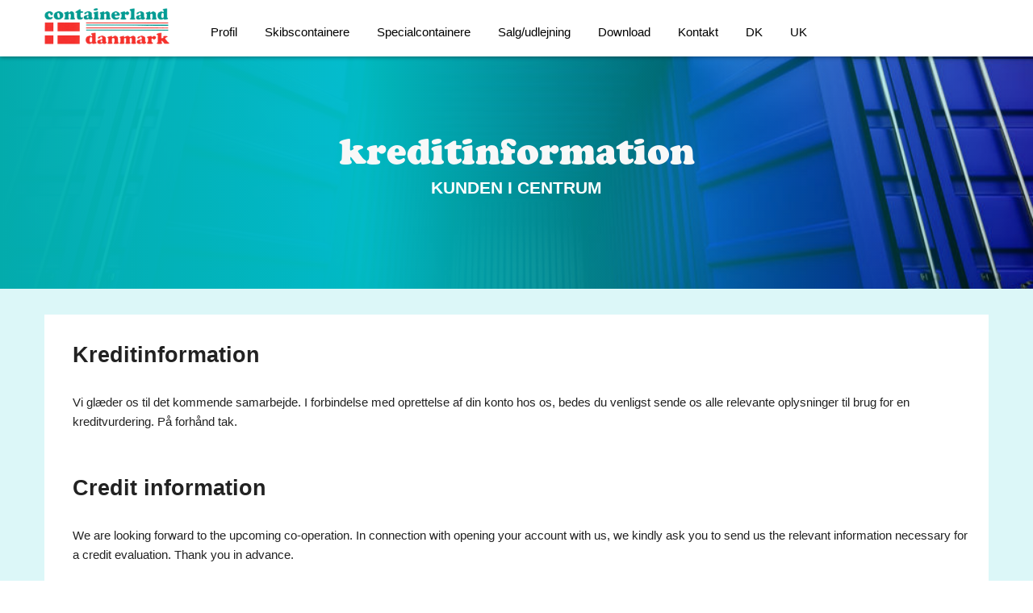

--- FILE ---
content_type: text/html; charset=UTF-8
request_url: https://containerland.dk/salg-og-udlejning/kreditinformation/
body_size: 9015
content:
<!doctype html>
<html class="no-js" lang="da">
<head>
    <meta charset="utf-8" />
    <meta http-equiv="x-ua-compatible" content="ie=edge" />
    <meta name="viewport" content="width=device-width, initial-scale=1, user-scalable=yes" />

	<title>kreditinformation</title>

    <meta name="theme-version" content="1.8.1" />
    <meta name="foundation-version" content="5.5.4" />
    <meta name="modernizr-version" content="3.6.0" />

	
<meta http-equiv="Content-Type" content="text/html; charset=utf-8" />
		<meta name="robots" content="index, follow" />
		<meta name="generator" content="RapidWeaver" />
		

	<link rel="stylesheet" type="text/css" media="all" href="../../rw_common/themes/foundation/consolidated.css?rwcache=753956561" />
		
	<script>var foundation={};</script>
	<script>function loadCSS(a,b,c){"use strict";var d=window.document.createElement("link"),e=b||window.document.getElementsByTagName("script")[0],f=window.document.styleSheets;return d.rel="stylesheet",d.href=a,d.media="only x",e.parentNode.insertBefore(d,e),d.onloadcssdefined=function(a){for(var b,c=0;c<f.length;c++)f[c].href&&f[c].href===d.href&&(b=!0);b?a():setTimeout(function(){d.onloadcssdefined(a)})},d.onloadcssdefined(function(){d.media=c||"all"}),d}</script>

	

			<link rel='stylesheet' type='text/css' media='all' href='../../rw_common/plugins/stacks/stacks.css?rwcache=753956561' />
		<link rel='stylesheet' type='text/css' media='all' href='files/stacks_page_page32.css?rwcache=753956561' />
        <script type='text/javascript' charset='utf-8' src='../../rw_common/plugins/stacks/jquery-2.2.4.min.js?rwcache=753956561'></script>
        
        <link rel="stylesheet" href="../../rw_common/plugins/stacks/font-awesome.min.css?rwcache=753956561">
        
		<link rel="dns-prefetch" href="//use.typekit.net"> <link rel="preconnect" href="https://use.typekit.net" crossorigin>

		<script type='text/javascript' charset='utf-8' src='files/stacks_page_page32.js?rwcache=753956561'></script>
        <meta name="formatter" content="Stacks v4.3.0 (6300)" >
		<meta class="stacks 4 stack version" id="com.joeworkman.stacks.foundation.form.base" name="Form Base" content="1.9.4">
		<meta class="stacks 4 stack version" id="com.joeworkman.stacks.foundation.1col.s3" name="1 Column Foundation" content="1.9.4">
		<meta class="stacks 4 stack version" id="com.bigwhiteduck.stacks.sections_pro.section" name="Sections Pro" content="3.1.0">
		<meta class="stacks 4 stack version" id="dk.denflinkegrafiker.stacks.linedeluxe" name="LineDeluxe (free)" content="3.0.0">
		<meta class="stacks 4 stack version" id="com.bigwhiteduck.stacks.stylepro.background" name="Background" content="3.1.2">
		<meta class="stacks 4 stack version" id="com.joeworkman.stacks.foundation.form.input" name="Text Input" content="1.9.4">
		<meta class="stacks 4 stack version" id="com.bigwhiteduck.stacks.FoundationButtonPlus" name="Button Plus" content="1.5.8">
		<meta class="stacks 4 stack version" id="com.bigwhiteduck.stacks.sections_pro.angle" name="Sections Angle" content="3.1.0">
		<meta class="stacks 4 stack version" id="com.onelittledesigner.stacks.Simple_Divider" name="Simple Divider" content="1.4.2">
		<meta class="stacks 4 stack version" id="com.onelittledesigner.stacks.Side_Menu" name="Side Menu" content="1.0.6">
		<meta class="stacks 4 stack version" id="com.joeworkman.stacks.foundation.header" name="Header" content="1.9.4">
		<meta class="stacks 4 stack version" id="com.joeworkman.stacks.foundation.3col.s3" name="3 Column Foundation" content="1.9.4">
		<meta class="stacks 4 stack version" id="com.joeworkman.stacks.movingbox2" name="MovingBox 2" content="2.4.5">
		<meta class="stacks 4 stack version" id="com.joeworkman.stacks.foundation.topbar.s3" name="Top Bar" content="1.9.4">
		<meta class="stacks 4 stack version" id="com.joeworkman.stacks.foundation.styles.s3" name=" Site Styles" content="1.9.4">
		<meta class="stacks 4 stack version" id="com.joeworkman.stacks.foundation.structure" name="Structure" content="1.9.3">
		<meta class="stacks 4 stack version" id="ws.target" name="Target" content="2.2.0">
		<meta class="stacks 4 stack version" id="com.joeworkman.stacks.fontpro" name="Font Families" content="1.4.7">
		<meta class="stacks 4 stack version" id="com.joeworkman.stacks.foundation.2col.s3" name="2 Column Foundation" content="1.9.4">
		<meta class="stacks 4 stack version" id="com.bigwhiteduck.stacks.paragraphpro" name="Paragraph Pro" content="1.2.1">
		<meta class="stacks 4 stack version" id="com.joeworkman.stacks.foundation.footertext" name="Footer Text" content="1.9.4">
		<meta class="stacks 4 stack version" id="com.bigwhiteduck.stacks.stylepro.overlay" name="Overlay" content="3.1.2">
		<meta class="stacks 4 stack version" id="com.onelittledesigner.stacks.Side_Menu_Item" name="Side Menu Item" content="1.0.1">
		<meta class="stacks 4 stack version" id="com.bigwhiteduck.stacks.foundationTBSMenu" name="TBS Menus" content="1.0.8">
		<meta class="stacks 4 stack version" id="com.bigwhiteduck.stacks.blueprint" name="BluePrint ONE" content="1.1.0">
		<meta class="stacks 4 stack version" id="com.joeworkman.stacks.fontpro.typekit" name="Adobe Font Pro" content="1.4.7">
		<meta class="stacks 4 stack version" id="com.bigwhiteduck.stacks.headerpro" name="Header Pro" content="1.2.2">
		<meta name="viewport" content="width=device-width, initial-scale=1, maximum-scale=1" />






	<script>var jQuery=stacks.jQuery,$=jQuery;</script>
	
</head>

<body class="antialiased">

<div id="foundation-loader"></div>


<div id='stacks_out_1' class='stacks_top'><div id='stacks_in_1' class=''><div id='stacks_out_2' class='stacks_out'><div id='stacks_in_2' class='stacks_in '>   <!--[if lt IE 9]> <meta http-equiv="refresh" content="0; url="> <![endif]-->       
  
 
     <link rel="stylesheet" href="https://use.typekit.net/tkw7pzw.css">     
 
</div></div><div id='stacks_out_3' class='stacks_out'><div id='stacks_in_3' class='stacks_in '><div id='stacks_out_3_13' class='stacks_out'><div id='stacks_in_3_13' class='stacks_in com_joeworkman_stacks_foundation_structure_stack'> <div   > <div id='stacks_out_3_14' class='stacks_out'><div id='stacks_in_3_14' class='stacks_in com_bigwhiteduck_stacks_foundationTBSMenu_stack'><div id="tbStylerstacks_in_3_14"></div>

</div></div><div id='stacks_out_3_15' class='stacks_out stacks_s_hidden'><div id='stacks_in_3_15' class='stacks_in com_joeworkman_stacks_foundation_topbar_s3_stack'>


<div class="top-bar-wrapper full-width   fixed  contain-to-grid  solid fixedShadow    menu-align-left zone-align-left">
    <nav class="top-bar" data-topbar data-options="is_hover:true;custom_back_text:true;back_text:Tilbage;mobile_show_parent_link:false;scrolltop:false;" role="navigation">
        <ul class="title-area title-area-site-setup">
            <li class="name ">
                
                    <a href="https://containerland.dk/">
                        
                            <span class=""><img src="../../rw_common/images/logo.png" width="450" height="131" alt="CONTAINERLAND"/></span>
                        
                        
                    </a>
                

                
            </li>
            <li class="toggle-topbar menu-icon">
                <a href="#">
                    <span>Menu</span>
                </a>
            </li>
        </ul>

        <section class="top-bar-section  menu-rw">







    <ul class="menu dropdown" role="navigation"><li class="has-dropdown" role="menuitem"><a href="../../profil/" rel="">Profil</a></li><li class="has-dropdown" role="menuitem"><a href="../../skibscontainer/" rel="">Skibscontainere</a><ul class="menu dropdown" role="navigation"><li class="has-dropdown" role="menuitem"><a href="../../skibscontainer/8-10container/" rel="">8' & 10' container</a></li><li class="has-dropdown" role="menuitem"><a href="../../skibscontainer/20container/" rel="">20' container</a></li><li class="has-dropdown" role="menuitem"><a href="../../skibscontainer/40container/" rel="">40' container</a></li><li class="has-dropdown" role="menuitem"><a href="../../skibscontainer/45container/" rel="">45’ container</a></li><li class="has-dropdown" role="menuitem"><a href="../../skibscontainer/CDKU-certifikat/" rel="">CDKU Certifikat</a></li><li class="has-dropdown" role="menuitem"><a href="../../skibscontainer/tilbehoer/" rel="">Tilbehør</a><ul class="menu dropdown" role="navigation"><li class="has-dropdown" role="menuitem"><a href="../../skibscontainer/tilbehoer/CL-laasebom/" rel="">CL låsebom</a></li><li class="has-dropdown" role="menuitem"><a href="../../skibscontainer/tilbehoer/mavako-Laase/" rel="">Mavako Låse</a></li></ul></li></ul></li><li class="has-dropdown" role="menuitem"><a href="../../specialcontainer/" rel="">Specialcontainere</a><ul class="menu dropdown" role="navigation"><li class="has-dropdown" role="menuitem"><a href="../../specialcontainer/vvs-container/" rel="">VVS container</a></li><li class="has-dropdown" role="menuitem"><a href="../../specialcontainer/isolerede-container/" rel="">Isoleret container</a></li><li class="has-dropdown" role="menuitem"><a href="../../specialcontainer/koele-frysecontainer/" rel="">Køle/Frysecontainer</a></li><li class="has-dropdown" role="menuitem"><a href="../../specialcontainer/special-indretninger/" rel="">Specialindretninger</a></li><li class="has-dropdown" role="menuitem"><a href="../../specialcontainer/miljoecontainer/" rel="">Miljøcontainer</a></li><li class="has-dropdown" role="menuitem"><a href="../../specialcontainer/openside-opentop/" rel="">Openside /Opentop</a></li><li class="has-dropdown" role="menuitem"><a href="../../specialcontainer/saunacontainer/" rel="">Saunacontainer</a></li><li class="has-dropdown" role="menuitem"><a href="../../specialcontainer/CDKU-Certifikat/" rel="">CDKU Certifikat</a></li></ul></li><li class="active has-dropdown" role="menuitem"><a href="../../salg-og-udlejning/">Salg/udlejning</a><ul class="menu dropdown" role="navigation"><li class="has-dropdown" role="menuitem"><a href="../../salg-og-udlejning/nye-containere/" rel="">Nye containere</a></li><li class="has-dropdown" role="menuitem"><a href="../../salg-og-udlejning/brugte-containere/" rel="">Brugte containere</a></li><li class="has-dropdown" role="menuitem"><a href="../../salg-og-udlejning/faa-et-tilbud/" rel="">Få et tilbud</a></li><li class="has-dropdown" role="menuitem"><a href="../../salg-og-udlejning/handelsbetingelser/" rel="">Handelsbetingelser</a></li><li class="has-dropdown" role="menuitem"><a href="../../salg-og-udlejning/betalingsinformation/" rel="">Betalingsinformation</a></li><li class="active has-dropdown" role="menuitem"><a href="./">Kreditinformation</a></li></ul></li><li class="has-dropdown" role="menuitem"><a href="../../download/" rel="">Download</a><ul class="menu dropdown" role="navigation"><li class="has-dropdown" role="menuitem"><a href="../../download/containerland-katalog/" rel="">Containerland Katalog</a></li></ul></li><li class="has-dropdown" role="menuitem"><a href="../../kontakt/" rel="">Kontakt</a><ul class="menu dropdown" role="navigation"><li class="has-dropdown" role="menuitem"><a href="../../kontakt/kontaktdetaljer/" rel="">Kontaktdetaljer</a></li><li class="has-dropdown" role="menuitem"><a href="../../kontakt/faa-et-tilbud/" rel="">Få et tilbud</a></li></ul></li><li class="has-dropdown" role="menuitem"><a href="../../dk/" rel="">DK</a></li><li class="has-dropdown" role="menuitem"><a href="../../uk/" rel="">UK</a></li></ul>










        </section>
    </nav>
</div>



</div></div>


<!-- MENU TOGGLE FONT -->

















<!-- MENU FONT -->




















<!-- MENU TOGGLE -->


<div id="sideMenuToggleContainer_stacks_in_3_24" class="  hide-d">
	<div data-id='side_menu_my_menu_id' class="sideMenuToggle" id='sideMenuToggle_stacks_in_3_24'>
		
			
			<i class="material-icons">menu</i>
			
			
			
		
		
	</div>
</div>

<!-- MENU -->

<!-- USE FULL MENU CONTAINER & CLOSE ICON IN LIVE MODE -->

<div id='sideMenuContainer_stacks_in_3_24' class="  hide-d">
	<div id='sideMenu_stacks_in_3_24' >
		<div class='close-icon'>
			
				<i class="material-icons">close</i>
			
		</div>
		<div id='cssmenu'>


<!-- USE MENU PREVIEW AND NO CLOSE ICON IN EDIT MODE -->

<!-- END MENU PREVIEW -->

<!-- MENU Header CONTENT -->

<!-- END MENU Header CONTENT -->

<!-- SPECIAL EDIT INFORMATION TO HELP USER -->

<!-- END SPECIAL EDIT INFORMATION -->

<!-- START REAL MENU (STACKS & LIVE) -->

<!-- IF NOT CUSTOM LIST -->
			

					<!-- USE RAPIDWEAVER NAVIGATION -->
					
						<ul class="menu dropdown" role="navigation"><li class="has-dropdown" role="menuitem"><a href="../../profil/" rel="">Profil</a></li><li class="has-dropdown" role="menuitem"><a href="../../skibscontainer/" rel="">Skibscontainere</a><ul class="menu dropdown" role="navigation"><li class="has-dropdown" role="menuitem"><a href="../../skibscontainer/8-10container/" rel="">8' & 10' container</a></li><li class="has-dropdown" role="menuitem"><a href="../../skibscontainer/20container/" rel="">20' container</a></li><li class="has-dropdown" role="menuitem"><a href="../../skibscontainer/40container/" rel="">40' container</a></li><li class="has-dropdown" role="menuitem"><a href="../../skibscontainer/45container/" rel="">45’ container</a></li><li class="has-dropdown" role="menuitem"><a href="../../skibscontainer/CDKU-certifikat/" rel="">CDKU Certifikat</a></li><li class="has-dropdown" role="menuitem"><a href="../../skibscontainer/tilbehoer/" rel="">Tilbehør</a><ul class="menu dropdown" role="navigation"><li class="has-dropdown" role="menuitem"><a href="../../skibscontainer/tilbehoer/CL-laasebom/" rel="">CL låsebom</a></li><li class="has-dropdown" role="menuitem"><a href="../../skibscontainer/tilbehoer/mavako-Laase/" rel="">Mavako Låse</a></li></ul></li></ul></li><li class="has-dropdown" role="menuitem"><a href="../../specialcontainer/" rel="">Specialcontainere</a><ul class="menu dropdown" role="navigation"><li class="has-dropdown" role="menuitem"><a href="../../specialcontainer/vvs-container/" rel="">VVS container</a></li><li class="has-dropdown" role="menuitem"><a href="../../specialcontainer/isolerede-container/" rel="">Isoleret container</a></li><li class="has-dropdown" role="menuitem"><a href="../../specialcontainer/koele-frysecontainer/" rel="">Køle/Frysecontainer</a></li><li class="has-dropdown" role="menuitem"><a href="../../specialcontainer/special-indretninger/" rel="">Specialindretninger</a></li><li class="has-dropdown" role="menuitem"><a href="../../specialcontainer/miljoecontainer/" rel="">Miljøcontainer</a></li><li class="has-dropdown" role="menuitem"><a href="../../specialcontainer/openside-opentop/" rel="">Openside /Opentop</a></li><li class="has-dropdown" role="menuitem"><a href="../../specialcontainer/saunacontainer/" rel="">Saunacontainer</a></li><li class="has-dropdown" role="menuitem"><a href="../../specialcontainer/CDKU-Certifikat/" rel="">CDKU Certifikat</a></li></ul></li><li class="active has-dropdown" role="menuitem"><a href="../../salg-og-udlejning/">Salg/udlejning</a><ul class="menu dropdown" role="navigation"><li class="has-dropdown" role="menuitem"><a href="../../salg-og-udlejning/nye-containere/" rel="">Nye containere</a></li><li class="has-dropdown" role="menuitem"><a href="../../salg-og-udlejning/brugte-containere/" rel="">Brugte containere</a></li><li class="has-dropdown" role="menuitem"><a href="../../salg-og-udlejning/faa-et-tilbud/" rel="">Få et tilbud</a></li><li class="has-dropdown" role="menuitem"><a href="../../salg-og-udlejning/handelsbetingelser/" rel="">Handelsbetingelser</a></li><li class="has-dropdown" role="menuitem"><a href="../../salg-og-udlejning/betalingsinformation/" rel="">Betalingsinformation</a></li><li class="active has-dropdown" role="menuitem"><a href="./">Kreditinformation</a></li></ul></li><li class="has-dropdown" role="menuitem"><a href="../../download/" rel="">Download</a><ul class="menu dropdown" role="navigation"><li class="has-dropdown" role="menuitem"><a href="../../download/containerland-katalog/" rel="">Containerland Katalog</a></li></ul></li><li class="has-dropdown" role="menuitem"><a href="../../kontakt/" rel="">Kontakt</a><ul class="menu dropdown" role="navigation"><li class="has-dropdown" role="menuitem"><a href="../../kontakt/kontaktdetaljer/" rel="">Kontaktdetaljer</a></li><li class="has-dropdown" role="menuitem"><a href="../../kontakt/faa-et-tilbud/" rel="">Få et tilbud</a></li></ul></li><li class="has-dropdown" role="menuitem"><a href="../../dk/" rel="">DK</a></li><li class="has-dropdown" role="menuitem"><a href="../../uk/" rel="">UK</a></li></ul>
					

					

<!-- IF CUSTOM LIST -->
			
<!-- END IF/!IF CUSTOM LIST -->


<!-- MENU FOOTER CONTENT -->

	
	<div id="sideMenuFooter_stacks_in_3_24">
	<div class='slice empty out'><div class='slice empty in'></div></div>
	</div>

<!-- END MENU FOOTER CONTENT -->


<!-- END REAL MENU (STACKS & LIVE) -->

		</div>
	</div>
</div>
 </div>  
 
</div></div></div></div><div id='stacks_out_4' class='stacks_out'><div id='stacks_in_4' class='stacks_in com_bigwhiteduck_stacks_sections_pro_angle_stack'><section 

 class='s-pro sections-stack    top-margin-auto bot-margin-auto   topCon-con-none   botCon-con-none    sec-overflow   ' ><div class="shear-wrapper preload-wrapper  " id="sections_stacks_in_4"><div class='shear-inner  style-pro-stacks_in_4    ovl-style-pro-stacks_in_4     '><div class="inner-content manPad  "><div class='content-wrapper  '><div class="content "> <div id='stacks_out_8' class='stacks_out'><div id='stacks_in_8' class='stacks_in com_joeworkman_stacks_foundation_1col_s3_stack'> 
<div class='row        '  > <div class='columns small-12      '> <div id='stacks_out_10' class='stacks_out'><div id='stacks_in_10' class='stacks_in com_bigwhiteduck_stacks_headerpro_stack'>    


	








<div class="hp-slice" hidden style="display:none;">__</div>
<h1 class="header-pro text-center custom-font font-vault-1  fn-text-sw5c1 margin-collapse   " >

	 
	 

			<span class="h-pro"><!--
--><!--
--><span class="hTxt primary custom-font font-vault-1 ">kreditinformation</span><!--
--><!--
--><!--
--><!--
--></span>

		 
	
</h1> 



<div class='slice empty out'><div class='slice empty in'></div></div>




</div></div> </div> </div> 
</div></div><div id='stacks_out_16' class='stacks_out'><div id='stacks_in_16' class='stacks_in '><div id='stacks_out_16_12' class='stacks_out'><div id='stacks_in_16_12' class='stacks_in com_joeworkman_stacks_foundation_1col_s3_stack'> 
<div class='row   max-custom     '  > <div class='columns small-12      '> <div id='stacks_out_16_2' class='stacks_out'><div id='stacks_in_16_2' class='stacks_in com_joeworkman_stacks_movingbox2_stack'><div class=" movingbox  smart-margins  effect-fade  dots-false  nav-dot-none nav-dot-active-none dot-bottom dot-outside   arrows-false arrow-x-inside arrow-y-inside arrow-flush-bottom   nav-arrow-angle-double centermode-false      " ><div id='stacks_out_16_3' class='stacks_out'><div id='stacks_in_16_3' class='stacks_in com_joeworkman_stacks_foundation_header_stack'><h4 class="text-center  custom   " >KUNDEN I CENTRUM</h4> 
</div></div><div id='stacks_out_16_6' class='stacks_out'><div id='stacks_in_16_6' class='stacks_in com_joeworkman_stacks_foundation_header_stack'><h4 class="text-center  custom   " >SALG OG UDLEJNING</h4> 
</div></div>   </div> 
</div></div> </div> </div> 
</div></div></div></div></div></div></div></div></div> <div class='sections-layer  '>  
 
 </div>  </section>

</div></div><div id='stacks_out_70' class='stacks_out'><div id='stacks_in_70' class='stacks_in '><div class='blu-wrap bwd  ' id="stacks_in_70_2"><div class='blu blueprint-col fill-width med-fill-inherit lg-fill-inherit sb-sm-center sb-med-center sb-lg-center  '><div class='blucol-content   has-z style-pro-stacks_in_70_2 ovl-style-pro-stacks_in_70_2 bg-color  '
>  <div id='stacks_out_71' class='stacks_out'><div id='stacks_in_71' class='stacks_in com_joeworkman_stacks_foundation_1col_s3_stack'> 
<div class='row   max-custom     '  > <div class='columns small-12      '> <div id='stacks_out_73' class='stacks_out'><div id='stacks_in_73' class='stacks_in '><div class='blu-wrap bwd  ' id="stacks_in_73_2"><div class='blu blueprint-col fill-width med-fill-inherit lg-fill-inherit sb-sm-center sb-med-center sb-lg-center  '><div class='blucol-content   has-z style-pro-stacks_in_73_2 ovl-style-pro-stacks_in_73_2   '
>  <div id='stacks_out_75' class='stacks_out'><div id='stacks_in_75' class='stacks_in com_joeworkman_stacks_foundation_1col_s3_stack'> 
<div class='row   max-custom     '  > <div class='columns small-12      '> <div id='stacks_out_77' class='stacks_out'><div id='stacks_in_77' class='stacks_in com_bigwhiteduck_stacks_headerpro_stack'>    


	








<div class="hp-slice" hidden style="display:none;">__</div>
<h3 class="header-pro text-inherit       " >

	 
	 

			<span class="h-pro"><!--
--><!--
--><span class="hTxt primary  ">Kreditinformation</span><!--
--><!--
--><!--
--><!--
--></span>

		 
	
</h3> 



<div class='slice empty out'><div class='slice empty in'></div></div>




</div></div><div id='stacks_out_100' class='stacks_out'><div id='stacks_in_100' class='stacks_in com_bigwhiteduck_stacks_paragraphpro_stack'>
	












<p class='ppro text-inherit        ' draggable="false">

Vi gl&aelig;der os til det kommende samarbejde. I forbindelse med oprettelse af din konto hos os, bedes du venligst sende os alle relevante oplysninger til brug for en kreditvurdering. P&aring; forh&aring;nd tak.


</p>
 


<div class='slice empty out'><div class='slice empty in'></div></div>




</div></div><div id='stacks_out_98' class='stacks_out'><div id='stacks_in_98' class='stacks_in com_joeworkman_stacks_foundation_1col_s3_stack'> 
<div class='row        '  > <div class='columns small-12      '> <div class='slice empty out'><div class='slice empty in'></div></div> </div> </div> 
</div></div><div id='stacks_out_93' class='stacks_out'><div id='stacks_in_93' class='stacks_in com_bigwhiteduck_stacks_headerpro_stack'>    


	








<div class="hp-slice" hidden style="display:none;">__</div>
<h3 class="header-pro text-inherit       " >

	 
	 

			<span class="h-pro"><!--
--><!--
--><span class="hTxt primary  ">Credit information</span><!--
--><!--
--><!--
--><!--
--></span>

		 
	
</h3> 



<div class='slice empty out'><div class='slice empty in'></div></div>




</div></div><div id='stacks_out_86' class='stacks_out'><div id='stacks_in_86' class='stacks_in com_bigwhiteduck_stacks_paragraphpro_stack'>
	












<p class='ppro text-inherit        ' draggable="false">

We are looking forward to the upcoming co-operation. In connection with opening your account with us, we kindly ask you to send us the relevant information necessary for a credit evaluation. Thank you in advance.


</p>
 


<div class='slice empty out'><div class='slice empty in'></div></div>




</div></div> </div> </div> 
</div></div><div class="blu-cf"></div></div>   </div></div> 

</div></div> </div> </div> 
</div></div><div id='stacks_out_84' class='stacks_out'><div id='stacks_in_84' class='stacks_in '><div id='stacks_out_84_2' class='stacks_out'><div id='stacks_in_84_2' class='stacks_in com_joeworkman_stacks_foundation_1col_s3_stack'> 
<div class='row   max-custom     '  > <div class='columns small-12      '> <div class='slice empty out'><div class='slice empty in'></div></div> </div> </div> 
</div></div></div></div><div class="blu-cf"></div></div>   </div></div> 

</div></div><div id='stacks_out_18' class='stacks_out'><div id='stacks_in_18' class='stacks_in '><div id='stacks_out_18_2' class='stacks_out'><div id='stacks_in_18_2' class='stacks_in com_bigwhiteduck_stacks_sections_pro_section_stack'><section 

 class='s-pro sections-stack      top-margin-none bot-margin-none    sec-overflow   no-vault-z  ' ><div class="shear-wrapper preload-wrapper  " id="sections_stacks_in_18_2"><div class='shear-inner   style-pro-stacks_in_18_2    ovl-style-pro-stacks_in_18_2     '><div class="inner-content autoPad  "><div class='content-wrapper  '><div class="content "> <div id='stacks_out_18_6' class='stacks_out'><div id='stacks_in_18_6' class='stacks_in '><div id='stacks_out_18_6_2' class='stacks_out'><div id='stacks_in_18_6_2' class='stacks_in com_joeworkman_stacks_foundation_1col_s3_stack'> 
<div class='row   max-custom     '  > <div class='columns small-12      '> <div class='slice empty out'><div class='slice empty in'></div></div> </div> </div> 
</div></div></div></div><div id='stacks_out_18_9' class='stacks_out'><div id='stacks_in_18_9' class='stacks_in com_joeworkman_stacks_foundation_1col_s3_stack'> 
<div class='row   max-custom     '  > <div class='columns small-12      '> <div id='stacks_out_18_64' class='stacks_out'><div id='stacks_in_18_64' class='stacks_in com_joeworkman_stacks_movingbox2_stack'><div class=" movingbox  smart-margins  effect-fade  dots-false  nav-dot-none nav-dot-active-none dot-bottom dot-outside   arrows-false arrow-x-inside arrow-y-inside arrow-flush-bottom   nav-arrow-angle-double centermode-false      " ><div id='stacks_out_18_66' class='stacks_out'><div id='stacks_in_18_66' class='stacks_in com_joeworkman_stacks_foundation_header_stack'><h4 class="text-center  custom   " >KUNDEN I CENTRUM</h4> 
</div></div><div id='stacks_out_18_69' class='stacks_out'><div id='stacks_in_18_69' class='stacks_in com_joeworkman_stacks_foundation_header_stack'><h4 class="text-center  custom   " >SALG OG UDLEJNING</h4> 
</div></div>   </div> 
</div></div><div id='stacks_out_18_16' class='stacks_out'><div id='stacks_in_18_16' class='stacks_in dk_denflinkegrafiker_stacks_linedeluxe_stack'><div class="onthelineouterspace"><div class="ontheline"></div></div></div></div><div id='stacks_out_18_17' class='stacks_out'><div id='stacks_in_18_17' class='stacks_in com_bigwhiteduck_stacks_headerpro_stack'>    


	








<div class="hp-slice" hidden style="display:none;">Site TitleSite Slogan</div>
<h4 class="header-pro text-center  custom alt    " >

	 
	 

			<span class="h-pro"><!--
--><!--
--><span class="hTxt primary  "><span id='stacks_in_18_19'>CONTAINERLAND DANMARK</span></span><!--
--><!--
--><!--
--><!--
--></span>

		 
	
</h4> 



<div class='slice empty out'><div class='slice empty in'></div></div>




</div></div><div id='stacks_out_18_22' class='stacks_out'><div id='stacks_in_18_22' class='stacks_in com_joeworkman_stacks_foundation_1col_s3_stack'> 
<div class='row        '  > <div class='columns small-12      '> <div id='stacks_out_18_23' class='stacks_out'><div id='stacks_in_18_23' class='stacks_in com_joeworkman_stacks_foundation_form_base_stack'> <form id="stacks_in_18_23_form" action="" method="post" class="" autocomplete="on" data-abide>  <div id='stacks_out_18_26' class='stacks_out'><div id='stacks_in_18_26' class='stacks_in com_joeworkman_stacks_foundation_form_input_stack'>   <input type="text" name="navn" spellcheck="true" placeholder="Navn" required pattern="\S+.*"  /> <small class="error" id="error_stacks_in_18_26">Udfyld dit navn. Tak :-)</small>    
</div></div><div id='stacks_out_18_28' class='stacks_out'><div id='stacks_in_18_28' class='stacks_in com_joeworkman_stacks_foundation_form_input_stack'>   <input type="tel" name="mobil" spellcheck="true" placeholder="Mobil" required pattern="\S+.*"  /> <small class="error" id="error_stacks_in_18_28">Tast dit tlf. nummer så vi kan ringe tilbage. </small>    
</div></div><div id='stacks_out_18_29' class='stacks_out'><div id='stacks_in_18_29' class='stacks_in com_bigwhiteduck_stacks_FoundationButtonPlus_stack'>

      <button aria-label="submit form" class="button    custom theme radius expand  " value="RING MIG OP" type="submit"> RING MIG OP  </button>   

</div></div> </form> <i class="fa fa-circle-o-notch fa-spin in-progress"></i> <div data-alert class="alert-box success">Tak! Vi ringer til dig hurtigst muligt :-)<a href="#" class="close">&times;</a></div> <div data-alert class="alert-box alert">Opps! Der er sket en fejl :-( - Prøv igen<a href="#" class="close">&times;</a></div>  <script type="text/template" id="template_stacks_in_18_23">  <strong>Containerland web-site</strong><br />Afventer opkald<br /><br />Person:  <strong>{{navn}}</strong>. <br />Phone:  <strong>{{mobil}}</strong>  </script>   
</div></div> </div> </div> 
</div></div> </div> </div> 
</div></div><div id='stacks_out_18_30' class='stacks_out'><div id='stacks_in_18_30' class='stacks_in '><div id='stacks_out_18_30_2' class='stacks_out'><div id='stacks_in_18_30_2' class='stacks_in com_joeworkman_stacks_foundation_1col_s3_stack'> 
<div class='row   max-custom     '  > <div class='columns small-12      '> <div class='slice empty out'><div class='slice empty in'></div></div> </div> </div> 
</div></div></div></div></div></div></div></div></div> <div class='sections-layer  '>  
 
 </div>  </section>

</div></div></div></div><div id='stacks_out_17' class='stacks_out'><div id='stacks_in_17' class='stacks_in '>  <div class="target-wrapper"><div class='blu-wrap bwd  ' id="stacks_in_17_292"><div class='blu blueprint-col fill-width med-fill-inherit lg-fill-inherit sb-sm-center sb-med-center sb-lg-center  '><div class='blucol-content   has-z style-pro-stacks_in_17_292 ovl-style-pro-stacks_in_17_292   '
>  <div id='stacks_out_17_295' class='stacks_out'><div id='stacks_in_17_295' class='stacks_in com_joeworkman_stacks_foundation_3col_s3_stack'> 
<div class='row   max-custom  '  > <div class='columns small-12    medium-4     large-4    ' >  <div id='stacks_out_17_364' class='stacks_out'><div id='stacks_in_17_364' class='stacks_in com_bigwhiteduck_stacks_paragraphpro_stack'>
	












<p class='ppro text-inherit fn-text-sw3c1       ' draggable="false">

<strong>K&Oslash;BENHAVN ( Hovedkontor ) </strong>


</p>
 


<div class='slice empty out'><div class='slice empty in'></div></div>




</div></div><div id='stacks_out_17_368' class='stacks_out'><div id='stacks_in_17_368' class='stacks_in com_bigwhiteduck_stacks_headerpro_stack'>    


	








<div class="hp-slice" hidden style="display:none;">__</div>
<h3 class="header-pro text-inherit custom-font font-vault-1 custom fn-text-sw3c1 margin-collapse   " >

	 
	 

			<span class="h-pro"><!--
--><!--
--><span class="hTxt primary custom-font font-vault-1 ">Containerland Danmark</span><!--
--><!--
--><!--
--><!--
--></span>

		 
	
</h3> 



<div class='slice empty out'><div class='slice empty in'></div></div>




</div></div><div id='stacks_out_17_373' class='stacks_out'><div id='stacks_in_17_373' class='stacks_in com_bigwhiteduck_stacks_paragraphpro_stack'>
	












<p class='ppro text-inherit fn-text-sw3c1       ' draggable="false">

Jernholmen 39<br />DK-2650 Hvidovre, Danmark


</p>
 


<div class='slice empty out'><div class='slice empty in'></div></div>




</div></div><div id='stacks_out_17_376' class='stacks_out'><div id='stacks_in_17_376' class='stacks_in com_joeworkman_stacks_foundation_1col_s3_stack'> 
<div class='row  collapse max-custom max-left    '  > <div class='columns small-12     medium-12       large-9      '> <div id='stacks_out_17_377' class='stacks_out'><div id='stacks_in_17_377' class='stacks_in com_joeworkman_stacks_foundation_2col_s3_stack'> 
<div class='row  collapse max-edge  '  > <div class='columns small-4    medium-4     ' >  <div id='stacks_out_17_383' class='stacks_out'><div id='stacks_in_17_383' class='stacks_in com_bigwhiteduck_stacks_paragraphpro_stack'>
	












<p class='ppro text-inherit fn-text-sw3c1       ' draggable="false">

Telefon: <br />E-mail:


</p>
 


<div class='slice empty out'><div class='slice empty in'></div></div>




</div></div>  </div> <div class='columns small-8    medium-8     ' >  <div id='stacks_out_17_379' class='stacks_out'><div id='stacks_in_17_379' class='stacks_in com_bigwhiteduck_stacks_paragraphpro_stack'>
	












<p class='ppro text-inherit fn-text-sw3c1       ' draggable="false">

<a href="tel+4536772000">( +45 ) 36772000</a><br /><a href="malito:cph@containerland.dk">cph@containerland.dk</a>


</p>
 


<div class='slice empty out'><div class='slice empty in'></div></div>




</div></div>  </div> </div> 
</div></div> </div> </div> 
</div></div>  </div> <div class='columns small-12    medium-4     large-4    ' >  <div id='stacks_out_17_320' class='stacks_out'><div id='stacks_in_17_320' class='stacks_in com_bigwhiteduck_stacks_paragraphpro_stack'>
	












<p class='ppro text-inherit custom       ' draggable="false">

<strong>-</strong>


</p>
 


<div class='slice empty out'><div class='slice empty in'></div></div>




</div></div><div id='stacks_out_17_324' class='stacks_out'><div id='stacks_in_17_324' class='stacks_in com_bigwhiteduck_stacks_headerpro_stack'>    


	








<div class="hp-slice" hidden style="display:none;">__</div>
<h3 class="header-pro text-inherit custom-font font-vault-1 custom fn-text-sw3c1    " >

	 
	 

			<span class="h-pro"><!--
--><!--
--><span class="hTxt primary custom-font font-vault-1 ">Depoter Containerland Danmark</span><!--
--><!--
--><!--
--><!--
--></span>

		 
	
</h3> 



<div class='slice empty out'><div class='slice empty in'></div></div>




</div></div><div id='stacks_out_17_329' class='stacks_out'><div id='stacks_in_17_329' class='stacks_in com_joeworkman_stacks_foundation_1col_s3_stack'> 
<div class='row  collapse max-custom max-left    '  > <div class='columns small-12      '> <div id='stacks_out_17_330' class='stacks_out'><div id='stacks_in_17_330' class='stacks_in com_joeworkman_stacks_foundation_2col_s3_stack'> 
<div class='row  collapse max-custom max-left '  > <div class='columns small-6    medium-4     ' >  <div id='stacks_out_17_348' class='stacks_out'><div id='stacks_in_17_348' class='stacks_in com_bigwhiteduck_stacks_paragraphpro_stack'>
	












<p class='ppro text-inherit fn-text-sw3c1       ' draggable="false">

Hvidovre


</p>
 


<div class='slice empty out'><div class='slice empty in'></div></div>




</div></div><div id='stacks_out_17_352' class='stacks_out'><div id='stacks_in_17_352' class='stacks_in com_bigwhiteduck_stacks_paragraphpro_stack'>
	












<p class='ppro text-inherit fn-text-sw3c1       ' draggable="false">

Odense


</p>
 


<div class='slice empty out'><div class='slice empty in'></div></div>




</div></div><div id='stacks_out_17_355' class='stacks_out'><div id='stacks_in_17_355' class='stacks_in com_bigwhiteduck_stacks_paragraphpro_stack'>
	












<p class='ppro text-inherit fn-text-sw3c1       ' draggable="false">

Fredericia


</p>
 


<div class='slice empty out'><div class='slice empty in'></div></div>




</div></div><div id='stacks_out_17_358' class='stacks_out'><div id='stacks_in_17_358' class='stacks_in com_bigwhiteduck_stacks_paragraphpro_stack'>
	












<p class='ppro text-inherit fn-text-sw3c1       ' draggable="false">

Aarhus


</p>
 


<div class='slice empty out'><div class='slice empty in'></div></div>




</div></div><div id='stacks_out_17_361' class='stacks_out'><div id='stacks_in_17_361' class='stacks_in com_bigwhiteduck_stacks_paragraphpro_stack'>
	












<p class='ppro text-inherit fn-text-sw3c1       ' draggable="false">

Aalborg


</p>
 


<div class='slice empty out'><div class='slice empty in'></div></div>




</div></div>  </div> <div class='columns small-6    medium-8     ' >  <div id='stacks_out_17_332' class='stacks_out'><div id='stacks_in_17_332' class='stacks_in com_bigwhiteduck_stacks_paragraphpro_stack'>
	












<p class='ppro text-inherit fn-text-sw3c1       ' draggable="false">

<a href="tel:+4536772000">(+45) 36772000</a>


</p>
 


<div class='slice empty out'><div class='slice empty in'></div></div>




</div></div><div id='stacks_out_17_336' class='stacks_out'><div id='stacks_in_17_336' class='stacks_in com_bigwhiteduck_stacks_paragraphpro_stack'>
	












<p class='ppro text-inherit fn-text-sw3c1       ' draggable="false">

<a href="tel:+4575563900">(+45) 75563900</a>


</p>
 


<div class='slice empty out'><div class='slice empty in'></div></div>




</div></div><div id='stacks_out_17_421' class='stacks_out'><div id='stacks_in_17_421' class='stacks_in com_bigwhiteduck_stacks_paragraphpro_stack'>
	












<p class='ppro text-inherit fn-text-sw3c1       ' draggable="false">

<a href="tel:+4575563900">(+45) 75563900</a>


</p>
 


<div class='slice empty out'><div class='slice empty in'></div></div>




</div></div><div id='stacks_out_17_418' class='stacks_out'><div id='stacks_in_17_418' class='stacks_in com_bigwhiteduck_stacks_paragraphpro_stack'>
	












<p class='ppro text-inherit fn-text-sw3c1       ' draggable="false">

<a href="tel:+4575563900">(+45) 75563900</a>


</p>
 


<div class='slice empty out'><div class='slice empty in'></div></div>




</div></div><div id='stacks_out_17_415' class='stacks_out'><div id='stacks_in_17_415' class='stacks_in com_bigwhiteduck_stacks_paragraphpro_stack'>
	












<p class='ppro text-inherit fn-text-sw3c1       ' draggable="false">

<a href="tel:+4575563900">(+45) 75563900</a>


</p>
 


<div class='slice empty out'><div class='slice empty in'></div></div>




</div></div>  </div> </div> 
</div></div> </div> </div> 
</div></div>  </div> <div class='columns small-12    medium-4     large-4    ' >  <div id='stacks_out_17_297' class='stacks_out'><div id='stacks_in_17_297' class='stacks_in com_bigwhiteduck_stacks_paragraphpro_stack'>
	












<p class='ppro text-inherit fn-text-sw3c1       ' draggable="false">

<strong>FREDERICIA</strong>


</p>
 


<div class='slice empty out'><div class='slice empty in'></div></div>




</div></div><div id='stacks_out_17_301' class='stacks_out'><div id='stacks_in_17_301' class='stacks_in com_bigwhiteduck_stacks_headerpro_stack'>    


	








<div class="hp-slice" hidden style="display:none;">__</div>
<h3 class="header-pro text-inherit custom-font font-vault-1 custom fn-text-sw3c1 margin-collapse   " >

	 
	 

			<span class="h-pro"><!--
--><!--
--><span class="hTxt primary custom-font font-vault-1 ">Containerland Danmark</span><!--
--><!--
--><!--
--><!--
--></span>

		 
	
</h3> 



<div class='slice empty out'><div class='slice empty in'></div></div>




</div></div><div id='stacks_out_17_306' class='stacks_out'><div id='stacks_in_17_306' class='stacks_in com_bigwhiteduck_stacks_paragraphpro_stack'>
	












<p class='ppro text-inherit fn-text-sw3c1       ' draggable="false">

Europavej 40, Taulov<br />DK-7000 Fredericia, Danmark


</p>
 


<div class='slice empty out'><div class='slice empty in'></div></div>




</div></div><div id='stacks_out_17_309' class='stacks_out'><div id='stacks_in_17_309' class='stacks_in com_joeworkman_stacks_foundation_1col_s3_stack'> 
<div class='row  collapse max-custom max-left    '  > <div class='columns small-12     medium-12       large-9      '> <div id='stacks_out_17_310' class='stacks_out'><div id='stacks_in_17_310' class='stacks_in com_joeworkman_stacks_foundation_2col_s3_stack'> 
<div class='row  collapse max-edge  '  > <div class='columns small-4    medium-4     ' >  <div id='stacks_out_17_316' class='stacks_out'><div id='stacks_in_17_316' class='stacks_in com_bigwhiteduck_stacks_paragraphpro_stack'>
	












<p class='ppro text-inherit fn-text-sw3c1       ' draggable="false">

Telefon: <br />E-mail:


</p>
 


<div class='slice empty out'><div class='slice empty in'></div></div>




</div></div>  </div> <div class='columns small-8    medium-8     ' >  <div id='stacks_out_17_312' class='stacks_out'><div id='stacks_in_17_312' class='stacks_in com_bigwhiteduck_stacks_paragraphpro_stack'>
	












<p class='ppro text-inherit fn-text-sw3c1       ' draggable="false">

<a href="tel:+4575563900">(+45) 75563900</a><br /><a href="malito:frc@containerland.dk">frc@containerland.dk</a>


</p>
 


<div class='slice empty out'><div class='slice empty in'></div></div>




</div></div>  </div> </div> 
</div></div> </div> </div> 
</div></div>  </div> </div> 
</div></div><div class="blu-cf"></div></div>   </div></div> 

   <div class="target stacks_in_17_407       width-auto    height-auto    relative-target top-px hcenter" ><div id='stacks_out_17_408' class='stacks_out'><div id='stacks_in_17_408' class='stacks_in com_joeworkman_stacks_foundation_1col_s3_stack'> 
<div class='row   max-custom     '  > <div class='columns small-12      '> <div id='stacks_out_17_410' class='stacks_out'><div id='stacks_in_17_410' class='stacks_in site_image_stack'>

<img class='imageStyle stacksImage' src='../../resources/logo-containerland-orginal.png' alt='Stacks Image 17_412' />

</div></div> </div> </div> 
</div></div></div>  </div>    
<div id='stacks_out_17_107' class='stacks_out'><div id='stacks_in_17_107' class='stacks_in com_joeworkman_stacks_foundation_1col_s3_stack'> 
<div class='row  collapse max-edge     '  > <div class='columns small-12      '> <div id='stacks_out_17_109' class='stacks_out'><div id='stacks_in_17_109' class='stacks_in com_onelittledesigner_stacks_Simple_Divider_stack'><div id="simpleDivider_stacks_in_17_109" class="bgImageOff transparentOff">
	<div class="theDivider1"></div>
</div></div></div><div id='stacks_out_17_106' class='stacks_out'><div id='stacks_in_17_106' class='stacks_in com_joeworkman_stacks_foundation_footertext_stack'><p class="copyright text-center custom">  &copy; 2022 FB4Business </p> 
</div></div> </div> </div> 
</div></div></div></div></div></div>



<script data-cfasync="true" src="../../rw_common/themes/foundation/foundation.min.js?rwcache=753956561"></script>


</body>
</html>


--- FILE ---
content_type: text/css
request_url: https://containerland.dk/salg-og-udlejning/kreditinformation/files/stacks_page_page32.css?rwcache=753956561
body_size: 34227
content:
/*
 * com.bwd.lib.sectionspro
 */

.sections-stack.s-pro.eq-height,.sections-stack.s-pro.eq-height>.shear-wrapper{margin-top:0!important}.sections-stack.s-pro.top-margin-none{margin-top:0}.sections-stack.s-pro.bot-margin-none{margin-bottom:0}.sections-stack.s-pro .inner-content{position:relative}.sections-stack.s-pro .content-wrapper.fill-content{height:100%}.sections-stack.s-pro .content-wrapper>.content{margin:0;padding:0}.sections-stack.s-pro .shear-inner::before,.sections-stack.s-pro .shear-inner::after{-webkit-box-sizing:border-box!important;box-sizing:border-box!important;pointer-events:none!important;position:absolute;top:0;height:100%;left:0;width:100%;content:""}.sections-stack.s-pro.allow-pull-out>.shear-wrapper>.shear-inner.full-height,.sections-stack.s-pro.allow-pull-out>.shear-wrapper>.shear-inner>.inner-content.v-center,.sections-stack.s-pro.allow-pull-out>.shear-wrapper>.shear-inner.fixed-height>.inner-content{overflow:visible!important}


 .sections-stack .content.preload-content{opacity:0}html.no-js .sections-stack .content.preload-content{opacity:1}
 .bp-grow{display:inline-block;-webkit-transition-duration:.3s;transition-duration:.3s;-webkit-transition-property:transform;transition-property:transform;-webkit-transform:translateZ(0);transform:translateZ(0);box-shadow:0 0 1px rgba(0,0,0,0)}.bp-grow:hover,.bp-grow:focus,.bp-grow:active{-webkit-transform:scale(1.1);transform:scale(1.1)}.bp-shrink{display:inline-block;-webkit-transition-duration:.3s;transition-duration:.3s;-webkit-transition-property:transform;transition-property:transform;-webkit-transform:translateZ(0);transform:translateZ(0);box-shadow:0 0 1px rgba(0,0,0,0)}.bp-shrink:hover,.bp-shrink:focus,.bp-shrink:active{-webkit-transform:scale(0.9);transform:scale(0.9)}@-webkit-keyframes pulse{25%{-webkit-transform:scale(1.1);transform:scale(1.1)}75%{-webkit-transform:scale(0.9);transform:scale(0.9)}}@keyframes pulse{25%{-webkit-transform:scale(1.1);transform:scale(1.1)}75%{-webkit-transform:scale(0.9);transform:scale(0.9)}}.bp-pulse{display:inline-block;-webkit-transform:translateZ(0);transform:translateZ(0);box-shadow:0 0 1px rgba(0,0,0,0)}.bp-pulse:hover,.bp-pulse:focus,.bp-pulse:active{-webkit-animation-name:pulse;animation-name:pulse;-webkit-animation-duration:1s;animation-duration:1s;-webkit-animation-timing-function:linear;animation-timing-function:linear;-webkit-animation-iteration-count:infinite;animation-iteration-count:infinite}@-webkit-keyframes pulse-grow{to{-webkit-transform:scale(1.1);transform:scale(1.1)}}@keyframes pulse-grow{to{-webkit-transform:scale(1.1);transform:scale(1.1)}}.bp-pulse-grow{display:inline-block;-webkit-transform:translateZ(0);transform:translateZ(0);box-shadow:0 0 1px rgba(0,0,0,0)}.bp-pulse-grow:hover,.bp-pulse-grow:focus,.bp-pulse-grow:active{-webkit-animation-name:pulse-grow;animation-name:pulse-grow;-webkit-animation-duration:.3s;animation-duration:.3s;-webkit-animation-timing-function:linear;animation-timing-function:linear;-webkit-animation-iteration-count:infinite;animation-iteration-count:infinite;-webkit-animation-direction:alternate;animation-direction:alternate}@-webkit-keyframes pulse-shrink{to{-webkit-transform:scale(0.9);transform:scale(0.9)}}@keyframes pulse-shrink{to{-webkit-transform:scale(0.9);transform:scale(0.9)}}.bp-pulse-shrink{display:inline-block;-webkit-transform:translateZ(0);transform:translateZ(0);box-shadow:0 0 1px rgba(0,0,0,0)}.bp-pulse-shrink:hover,.bp-pulse-shrink:focus,.bp-pulse-shrink:active{-webkit-animation-name:pulse-shrink;animation-name:pulse-shrink;-webkit-animation-duration:.3s;animation-duration:.3s;-webkit-animation-timing-function:linear;animation-timing-function:linear;-webkit-animation-iteration-count:infinite;animation-iteration-count:infinite;-webkit-animation-direction:alternate;animation-direction:alternate}@-webkit-keyframes push{50%{-webkit-transform:scale(0.8);transform:scale(0.8)}100%{-webkit-transform:scale(1);transform:scale(1)}}@keyframes push{50%{-webkit-transform:scale(0.8);transform:scale(0.8)}100%{-webkit-transform:scale(1);transform:scale(1)}}.bp-push{display:inline-block;-webkit-transform:translateZ(0);transform:translateZ(0);box-shadow:0 0 1px rgba(0,0,0,0)}.bp-push:hover,.bp-push:focus,.bp-push:active{-webkit-animation-name:push;animation-name:push;-webkit-animation-duration:.3s;animation-duration:.3s;-webkit-animation-timing-function:linear;animation-timing-function:linear;-webkit-animation-iteration-count:1;animation-iteration-count:1}@-webkit-keyframes pop{50%{-webkit-transform:scale(1.2);transform:scale(1.2)}100%{-webkit-transform:scale(1);transform:scale(1)}}@keyframes pop{50%{-webkit-transform:scale(1.2);transform:scale(1.2)}100%{-webkit-transform:scale(1);transform:scale(1)}}.bp-pop{display:inline-block;-webkit-transform:translateZ(0);transform:translateZ(0);box-shadow:0 0 1px rgba(0,0,0,0)}.bp-pop:hover,.bp-pop:focus,.bp-pop:active{-webkit-animation-name:pop;animation-name:pop;-webkit-animation-duration:.3s;animation-duration:.3s;-webkit-animation-timing-function:linear;animation-timing-function:linear;-webkit-animation-iteration-count:1;animation-iteration-count:1}.bp-rotate{display:inline-block;-webkit-transition-duration:.3s;transition-duration:.3s;-webkit-transition-property:transform;transition-property:transform;-webkit-transform:translateZ(0);transform:translateZ(0);box-shadow:0 0 1px rgba(0,0,0,0)}.bp-rotate:hover,.bp-rotate:focus,.bp-rotate:active{-webkit-transform:rotate(4deg);transform:rotate(4deg)}.bp-grow-rotate{display:inline-block;-webkit-transition-duration:.3s;transition-duration:.3s;-webkit-transition-property:transform;transition-property:transform;-webkit-transform:translateZ(0);transform:translateZ(0);box-shadow:0 0 1px rgba(0,0,0,0)}.bp-grow-rotate:hover,.bp-grow-rotate:focus,.bp-grow-rotate:active{-webkit-transform:scale(1.1) rotate(4deg);transform:scale(1.1) rotate(4deg)}.bp-float{display:inline-block;-webkit-transition-duration:.3s;transition-duration:.3s;-webkit-transition-property:transform;transition-property:transform;-webkit-transform:translateZ(0);transform:translateZ(0);box-shadow:0 0 1px rgba(0,0,0,0)}
.bp-float:hover,.bp-float:focus,.bp-float:active{-webkit-transform:translateY(-5px);transform:translateY(-5px)}.bp-sink{display:inline-block;-webkit-transition-duration:.3s;transition-duration:.3s;-webkit-transition-property:transform;transition-property:transform;-webkit-transform:translateZ(0);transform:translateZ(0);box-shadow:0 0 1px rgba(0,0,0,0)}.bp-sink:hover,.bp-sink:focus,.bp-sink:active{-webkit-transform:translateY(5px);transform:translateY(5px)}@-webkit-keyframes hover{50%{-webkit-transform:translateY(-3px);transform:translateY(-3px)}100%{-webkit-transform:translateY(-6px);transform:translateY(-6px)}}@keyframes hover{50%{-webkit-transform:translateY(-3px);transform:translateY(-3px)}100%{-webkit-transform:translateY(-6px);transform:translateY(-6px)}}.bp-hover{display:inline-block;-webkit-transition-duration:.5s;transition-duration:.5s;-webkit-transition-property:transform;transition-property:transform;-webkit-transform:translateZ(0);transform:translateZ(0);box-shadow:0 0 1px rgba(0,0,0,0)}.bp-hover:hover,.bp-hover:focus,.bp-hover:active{-webkit-transform:translateY(-6px);transform:translateY(-6px);-webkit-animation-name:hover;animation-name:hover;-webkit-animation-duration:1.5s;animation-duration:1.5s;-webkit-animation-delay:.3s;animation-delay:.3s;-webkit-animation-timing-function:linear;animation-timing-function:linear;-webkit-animation-iteration-count:infinite;animation-iteration-count:infinite;-webkit-animation-direction:alternate;animation-direction:alternate}@-webkit-keyframes hang{50%{-webkit-transform:translateY(3px);transform:translateY(3px)}100%{-webkit-transform:translateY(6px);transform:translateY(6px)}}@keyframes hang{50%{-webkit-transform:translateY(3px);transform:translateY(3px)}100%{-webkit-transform:translateY(6px);transform:translateY(6px)}}.bp-hang{display:inline-block;-webkit-transition-duration:.5s;transition-duration:.5s;-webkit-transition-property:transform;transition-property:transform;-webkit-transform:translateZ(0);transform:translateZ(0);box-shadow:0 0 1px rgba(0,0,0,0)}.bp-hang:hover,.bp-hang:focus,.bp-hang:active{-webkit-transform:translateY(6px);transform:translateY(6px);-webkit-animation-name:hang;animation-name:hang;-webkit-animation-duration:1.5s;animation-duration:1.5s;-webkit-animation-delay:.3s;animation-delay:.3s;-webkit-animation-timing-function:linear;animation-timing-function:linear;-webkit-animation-iteration-count:infinite;animation-iteration-count:infinite;-webkit-animation-direction:alternate;animation-direction:alternate}.bp-skew{display:inline-block;-webkit-transition-duration:.3s;transition-duration:.3s;-webkit-transition-property:transform;transition-property:transform;-webkit-transform:translateZ(0);transform:translateZ(0);box-shadow:0 0 1px rgba(0,0,0,0)}.bp-skew:hover,.bp-skew:focus,.bp-skew:active{-webkit-transform:skew(-10deg);transform:skew(-10deg)}.bp-skew-forward{display:inline-block;-webkit-transition-duration:.3s;transition-duration:.3s;-webkit-transition-property:transform;transition-property:transform;-webkit-transform-origin:0 100%;transform-origin:0 100%;-webkit-transform:translateZ(0);transform:translateZ(0);box-shadow:0 0 1px rgba(0,0,0,0)}.bp-skew-forward:hover,.bp-skew-forward:focus,.bp-skew-forward:active{-webkit-transform:skew(-10deg);transform:skew(-10deg)}.bp-skew-backward{display:inline-block;-webkit-transition-duration:.3s;transition-duration:.3s;-webkit-transition-property:transform;transition-property:transform;-webkit-transform-origin:0 100%;transform-origin:0 100%;-webkit-transform:translateZ(0);transform:translateZ(0);box-shadow:0 0 1px rgba(0,0,0,0)}.bp-skew-backward:hover,.bp-skew-backward:focus,.bp-skew-backward:active{-webkit-transform:skew(10deg);transform:skew(10deg)}@-webkit-keyframes wobble-vertical{16.65%{-webkit-transform:translateY(8px);transform:translateY(8px)}33.3%{-webkit-transform:translateY(-6px);transform:translateY(-6px)}49.95%{-webkit-transform:translateY(4px);transform:translateY(4px)}66.6%{-webkit-transform:translateY(-2px);transform:translateY(-2px)}83.25%{-webkit-transform:translateY(1px);transform:translateY(1px)}100%{-webkit-transform:translateY(0);transform:translateY(0)}}@keyframes wobble-vertical{16.65%{-webkit-transform:translateY(8px);transform:translateY(8px)}33.3%{-webkit-transform:translateY(-6px);transform:translateY(-6px)}49.95%{-webkit-transform:translateY(4px);transform:translateY(4px)}66.6%{-webkit-transform:translateY(-2px);transform:translateY(-2px)}83.25%{-webkit-transform:translateY(1px);transform:translateY(1px)}100%{-webkit-transform:translateY(0);transform:translateY(0)}}.bp-wobble-vertical{display:inline-block;-webkit-transform:translateZ(0);transform:translateZ(0);box-shadow:0 0 1px rgba(0,0,0,0)}.bp-wobble-vertical:hover,.bp-wobble-vertical:focus,.bp-wobble-vertical:active{-webkit-animation-name:wobble-vertical;animation-name:wobble-vertical;-webkit-animation-duration:1s;animation-duration:1s;-webkit-animation-timing-function:ease-in-out;animation-timing-function:ease-in-out;-webkit-animation-iteration-count:1;animation-iteration-count:1}
@-webkit-keyframes wobble-horizontal{16.65%{-webkit-transform:translateX(8px);transform:translateX(8px)}33.3%{-webkit-transform:translateX(-6px);transform:translateX(-6px)}49.95%{-webkit-transform:translateX(4px);transform:translateX(4px)}66.6%{-webkit-transform:translateX(-2px);transform:translateX(-2px)}83.25%{-webkit-transform:translateX(1px);transform:translateX(1px)}100%{-webkit-transform:translateX(0);transform:translateX(0)}}@keyframes wobble-horizontal{16.65%{-webkit-transform:translateX(8px);transform:translateX(8px)}33.3%{-webkit-transform:translateX(-6px);transform:translateX(-6px)}49.95%{-webkit-transform:translateX(4px);transform:translateX(4px)}66.6%{-webkit-transform:translateX(-2px);transform:translateX(-2px)}83.25%{-webkit-transform:translateX(1px);transform:translateX(1px)}100%{-webkit-transform:translateX(0);transform:translateX(0)}}.bp-wobble-horizontal{display:inline-block;-webkit-transform:translateZ(0);transform:translateZ(0);box-shadow:0 0 1px rgba(0,0,0,0)}.bp-wobble-horizontal:hover,.bp-wobble-horizontal:focus,.bp-wobble-horizontal:active{-webkit-animation-name:wobble-horizontal;animation-name:wobble-horizontal;-webkit-animation-duration:1s;animation-duration:1s;-webkit-animation-timing-function:ease-in-out;animation-timing-function:ease-in-out;-webkit-animation-iteration-count:1;animation-iteration-count:1}@-webkit-keyframes wobble-to-bottom-right{16.65%{-webkit-transform:translate(8px,8px);transform:translate(8px,8px)}33.3%{-webkit-transform:translate(-6px,-6px);transform:translate(-6px,-6px)}49.95%{-webkit-transform:translate(4px,4px);transform:translate(4px,4px)}66.6%{-webkit-transform:translate(-2px,-2px);transform:translate(-2px,-2px)}83.25%{-webkit-transform:translate(1px,1px);transform:translate(1px,1px)}100%{-webkit-transform:translate(0,0);transform:translate(0,0)}}@keyframes wobble-to-bottom-right{16.65%{-webkit-transform:translate(8px,8px);transform:translate(8px,8px)}33.3%{-webkit-transform:translate(-6px,-6px);transform:translate(-6px,-6px)}49.95%{-webkit-transform:translate(4px,4px);transform:translate(4px,4px)}66.6%{-webkit-transform:translate(-2px,-2px);transform:translate(-2px,-2px)}83.25%{-webkit-transform:translate(1px,1px);transform:translate(1px,1px)}100%{-webkit-transform:translate(0,0);transform:translate(0,0)}}.bp-wobble-to-bottom-right{display:inline-block;-webkit-transform:translateZ(0);transform:translateZ(0);box-shadow:0 0 1px rgba(0,0,0,0)}.bp-wobble-to-bottom-right:hover,.bp-wobble-to-bottom-right:focus,.bp-wobble-to-bottom-right:active{-webkit-animation-name:wobble-to-bottom-right;animation-name:wobble-to-bottom-right;-webkit-animation-duration:1s;animation-duration:1s;-webkit-animation-timing-function:ease-in-out;animation-timing-function:ease-in-out;-webkit-animation-iteration-count:1;animation-iteration-count:1}@-webkit-keyframes wobble-to-top-right{16.65%{-webkit-transform:translate(8px,-8px);transform:translate(8px,-8px)}33.3%{-webkit-transform:translate(-6px,6px);transform:translate(-6px,6px)}49.95%{-webkit-transform:translate(4px,-4px);transform:translate(4px,-4px)}66.6%{-webkit-transform:translate(-2px,2px);transform:translate(-2px,2px)}83.25%{-webkit-transform:translate(1px,-1px);transform:translate(1px,-1px)}100%{-webkit-transform:translate(0,0);transform:translate(0,0)}}@keyframes wobble-to-top-right{16.65%{-webkit-transform:translate(8px,-8px);transform:translate(8px,-8px)}33.3%{-webkit-transform:translate(-6px,6px);transform:translate(-6px,6px)}49.95%{-webkit-transform:translate(4px,-4px);transform:translate(4px,-4px)}66.6%{-webkit-transform:translate(-2px,2px);transform:translate(-2px,2px)}83.25%{-webkit-transform:translate(1px,-1px);transform:translate(1px,-1px)}100%{-webkit-transform:translate(0,0);transform:translate(0,0)}}.bp-wobble-to-top-right{display:inline-block;-webkit-transform:translateZ(0);transform:translateZ(0);box-shadow:0 0 1px rgba(0,0,0,0)}.bp-wobble-to-top-right:hover,.bp-wobble-to-top-right:focus,.bp-wobble-to-top-right:active{-webkit-animation-name:wobble-to-top-right;animation-name:wobble-to-top-right;-webkit-animation-duration:1s;animation-duration:1s;-webkit-animation-timing-function:ease-in-out;animation-timing-function:ease-in-out;-webkit-animation-iteration-count:1;animation-iteration-count:1}@-webkit-keyframes wobble-top{16.65%{-webkit-transform:skew(-12deg);transform:skew(-12deg)}33.3%{-webkit-transform:skew(10deg);transform:skew(10deg)}49.95%{-webkit-transform:skew(-6deg);transform:skew(-6deg)}66.6%{-webkit-transform:skew(4deg);transform:skew(4deg)}83.25%{-webkit-transform:skew(-2deg);transform:skew(-2deg)}100%{-webkit-transform:skew(0);transform:skew(0)}}@keyframes wobble-top{16.65%{-webkit-transform:skew(-12deg);transform:skew(-12deg)}33.3%{-webkit-transform:skew(10deg);transform:skew(10deg)}49.95%{-webkit-transform:skew(-6deg);transform:skew(-6deg)}66.6%{-webkit-transform:skew(4deg);transform:skew(4deg)}83.25%{-webkit-transform:skew(-2deg);transform:skew(-2deg)}100%{-webkit-transform:skew(0);transform:skew(0)}
}.bp-wobble-top{display:inline-block;-webkit-transform-origin:0 100%;transform-origin:0 100%;-webkit-transform:translateZ(0);transform:translateZ(0);box-shadow:0 0 1px rgba(0,0,0,0)}.bp-wobble-top:hover,.bp-wobble-top:focus,.bp-wobble-top:active{-webkit-animation-name:wobble-top;animation-name:wobble-top;-webkit-animation-duration:1s;animation-duration:1s;-webkit-animation-timing-function:ease-in-out;animation-timing-function:ease-in-out;-webkit-animation-iteration-count:1;animation-iteration-count:1}@-webkit-keyframes wobble-bottom{16.65%{-webkit-transform:skew(-12deg);transform:skew(-12deg)}33.3%{-webkit-transform:skew(10deg);transform:skew(10deg)}49.95%{-webkit-transform:skew(-6deg);transform:skew(-6deg)}66.6%{-webkit-transform:skew(4deg);transform:skew(4deg)}83.25%{-webkit-transform:skew(-2deg);transform:skew(-2deg)}100%{-webkit-transform:skew(0);transform:skew(0)}}@keyframes wobble-bottom{16.65%{-webkit-transform:skew(-12deg);transform:skew(-12deg)}33.3%{-webkit-transform:skew(10deg);transform:skew(10deg)}49.95%{-webkit-transform:skew(-6deg);transform:skew(-6deg)}66.6%{-webkit-transform:skew(4deg);transform:skew(4deg)}83.25%{-webkit-transform:skew(-2deg);transform:skew(-2deg)}100%{-webkit-transform:skew(0);transform:skew(0)}}.bp-wobble-bottom{display:inline-block;-webkit-transform-origin:100% 0;transform-origin:100% 0;-webkit-transform:translateZ(0);transform:translateZ(0);box-shadow:0 0 1px rgba(0,0,0,0)}.bp-wobble-bottom:hover,.bp-wobble-bottom:focus,.bp-wobble-bottom:active{-webkit-animation-name:wobble-bottom;animation-name:wobble-bottom;-webkit-animation-duration:1s;animation-duration:1s;-webkit-animation-timing-function:ease-in-out;animation-timing-function:ease-in-out;-webkit-animation-iteration-count:1;animation-iteration-count:1}@-webkit-keyframes wobble-skew{16.65%{-webkit-transform:skew(-12deg);transform:skew(-12deg)}33.3%{-webkit-transform:skew(10deg);transform:skew(10deg)}49.95%{-webkit-transform:skew(-6deg);transform:skew(-6deg)}66.6%{-webkit-transform:skew(4deg);transform:skew(4deg)}83.25%{-webkit-transform:skew(-2deg);transform:skew(-2deg)}100%{-webkit-transform:skew(0);transform:skew(0)}}@keyframes wobble-skew{16.65%{-webkit-transform:skew(-12deg);transform:skew(-12deg)}33.3%{-webkit-transform:skew(10deg);transform:skew(10deg)}49.95%{-webkit-transform:skew(-6deg);transform:skew(-6deg)}66.6%{-webkit-transform:skew(4deg);transform:skew(4deg)}83.25%{-webkit-transform:skew(-2deg);transform:skew(-2deg)}100%{-webkit-transform:skew(0);transform:skew(0)}}.bp-wobble-skew{display:inline-block;-webkit-transform:translateZ(0);transform:translateZ(0);box-shadow:0 0 1px rgba(0,0,0,0)}.bp-wobble-skew:hover,.bp-wobble-skew:focus,.bp-wobble-skew:active{-webkit-animation-name:wobble-skew;animation-name:wobble-skew;-webkit-animation-duration:1s;animation-duration:1s;-webkit-animation-timing-function:ease-in-out;animation-timing-function:ease-in-out;-webkit-animation-iteration-count:1;animation-iteration-count:1}@-webkit-keyframes buzz{50%{-webkit-transform:translateX(3px) rotate(2deg);transform:translateX(3px) rotate(2deg)}100%{-webkit-transform:translateX(-3px) rotate(-2deg);transform:translateX(-3px) rotate(-2deg)}}@keyframes buzz{50%{-webkit-transform:translateX(3px) rotate(2deg);transform:translateX(3px) rotate(2deg)}100%{-webkit-transform:translateX(-3px) rotate(-2deg);transform:translateX(-3px) rotate(-2deg)}}.bp-buzz{display:inline-block;-webkit-transform:translateZ(0);transform:translateZ(0);box-shadow:0 0 1px rgba(0,0,0,0)}.bp-buzz:hover,.bp-buzz:focus,.bp-buzz:active{-webkit-animation-name:buzz;animation-name:buzz;-webkit-animation-duration:.15s;animation-duration:.15s;-webkit-animation-timing-function:linear;animation-timing-function:linear;-webkit-animation-iteration-count:infinite;animation-iteration-count:infinite}@-webkit-keyframes buzz-out{10%{-webkit-transform:translateX(3px) rotate(2deg);transform:translateX(3px) rotate(2deg)}20%{-webkit-transform:translateX(-3px) rotate(-2deg);transform:translateX(-3px) rotate(-2deg)}30%{-webkit-transform:translateX(3px) rotate(2deg);transform:translateX(3px) rotate(2deg)}40%{-webkit-transform:translateX(-3px) rotate(-2deg);transform:translateX(-3px) rotate(-2deg)}50%{-webkit-transform:translateX(2px) rotate(1deg);transform:translateX(2px) rotate(1deg)}60%{-webkit-transform:translateX(-2px) rotate(-1deg);transform:translateX(-2px) rotate(-1deg)}70%{-webkit-transform:translateX(2px) rotate(1deg);transform:translateX(2px) rotate(1deg)}80%{-webkit-transform:translateX(-2px) rotate(-1deg);transform:translateX(-2px) rotate(-1deg)}90%{-webkit-transform:translateX(1px) rotate(0);transform:translateX(1px) rotate(0)}100%{-webkit-transform:translateX(-1px) rotate(0);transform:translateX(-1px) rotate(0)}}@keyframes buzz-out{10%{-webkit-transform:translateX(3px) rotate(2deg);transform:translateX(3px) rotate(2deg)}20%{-webkit-transform:translateX(-3px) rotate(-2deg);transform:translateX(-3px) rotate(-2deg)}30%{-webkit-transform:translateX(3px) rotate(2deg);transform:translateX(3px) rotate(2deg)}
40%{-webkit-transform:translateX(-3px) rotate(-2deg);transform:translateX(-3px) rotate(-2deg)}50%{-webkit-transform:translateX(2px) rotate(1deg);transform:translateX(2px) rotate(1deg)}60%{-webkit-transform:translateX(-2px) rotate(-1deg);transform:translateX(-2px) rotate(-1deg)}70%{-webkit-transform:translateX(2px) rotate(1deg);transform:translateX(2px) rotate(1deg)}80%{-webkit-transform:translateX(-2px) rotate(-1deg);transform:translateX(-2px) rotate(-1deg)}90%{-webkit-transform:translateX(1px) rotate(0);transform:translateX(1px) rotate(0)}100%{-webkit-transform:translateX(-1px) rotate(0);transform:translateX(-1px) rotate(0)}}.bp-buzz-out{display:inline-block;-webkit-transform:translateZ(0);transform:translateZ(0);box-shadow:0 0 1px rgba(0,0,0,0)}.bp-buzz-out:hover,.bp-buzz-out:focus,.bp-buzz-out:active{-webkit-animation-name:buzz-out;animation-name:buzz-out;-webkit-animation-duration:.75s;animation-duration:.75s;-webkit-animation-timing-function:linear;animation-timing-function:linear;-webkit-animation-iteration-count:1;animation-iteration-count:1}.bp-border-fade{display:inline-block;-webkit-transition-duration:.3s;transition-duration:.3s;-webkit-transition-property:box-shadow;transition-property:box-shadow;-webkit-transform:translateZ(0);transform:translateZ(0);box-shadow:inset 0 0 0 4px #e1e1e1,0 0 1px rgba(0,0,0,0)}.bp-border-fade:hover,.bp-border-fade:focus,.bp-border-fade:active{box-shadow:inset 0 0 0 4px #666,0 0 1px rgba(0,0,0,0)}.bp-hollow{display:inline-block;-webkit-transition-duration:.3s;transition-duration:.3s;-webkit-transition-property:background;transition-property:background;-webkit-transform:translateZ(0);transform:translateZ(0);box-shadow:inset 0 0 0 4px #e1e1e1,0 0 1px rgba(0,0,0,0)}.bp-hollow:hover,.bp-hollow:focus,.bp-hollow:active{background:none!important}.bp-trim{display:inline-block;position:relative;-webkit-transform:translateZ(0);transform:translateZ(0);box-shadow:0 0 1px rgba(0,0,0,0)}.bp-trim:before{content:'';position:absolute;border:white solid 4px;top:4px;left:4px;right:4px;bottom:4px;opacity:0;-webkit-transition-duration:.3s;transition-duration:.3s;-webkit-transition-property:opacity;transition-property:opacity}.bp-trim:hover:before,.bp-trim:focus:before,.bp-trim:active:before{opacity:1}.bp-outline-outward{display:inline-block;position:relative;-webkit-transform:translateZ(0);transform:translateZ(0);box-shadow:0 0 1px rgba(0,0,0,0)}.bp-outline-outward:before{content:'';position:absolute;border:#e1e1e1 solid 2px;top:0;right:0;bottom:0;left:0;-webkit-transition-duration:.3s;transition-duration:.3s;-webkit-transition-property:top,right,bottom,left;transition-property:top,right,bottom,left}.bp-outline-outward:hover:before,.bp-outline-outward:focus:before,.bp-outline-outward:active:before{top:-8px;right:-8px;bottom:-8px;left:-8px}.bp-outline-inward{display:inline-block;position:relative;-webkit-transform:translateZ(0);transform:translateZ(0);box-shadow:0 0 1px rgba(0,0,0,0)}.bp-outline-inward:before{pointer-events:none;content:'';position:absolute;border:#e1e1e1 solid 2px;top:-10px;right:-10px;bottom:-10px;left:-10px;opacity:0;-webkit-transition-duration:.3s;transition-duration:.3s;-webkit-transition-property:top,right,bottom,left;transition-property:top,right,bottom,left}.bp-outline-inward:hover:before,.bp-outline-inward:focus:before,.bp-outline-inward:active:before{top:-4px;right:-4px;bottom:-4px;left:-4px;opacity:1}.bp-round-corners{display:inline-block;-webkit-transition-duration:.3s;transition-duration:.3s;-webkit-transition-property:border-radius;transition-property:border-radius;-webkit-transform:translateZ(0);transform:translateZ(0);box-shadow:0 0 1px rgba(0,0,0,0)}.bp-round-corners:hover,.bp-round-corners:focus,.bp-round-corners:active{border-radius:1em}.bp-glow{display:inline-block;-webkit-transition-duration:.3s;transition-duration:.3s;-webkit-transition-property:box-shadow;transition-property:box-shadow;-webkit-transform:translateZ(0);transform:translateZ(0);box-shadow:0 0 1px rgba(0,0,0,0)}.bp-glow:hover,.bp-glow:focus,.bp-glow:active{box-shadow:0 0 8px rgba(0,0,0,0.6)}.bp-glow-light{display:inline-block;-webkit-transition-duration:.3s;transition-duration:.3s;-webkit-transition-property:box-shadow;transition-property:box-shadow;-webkit-transform:translateZ(0);transform:translateZ(0);box-shadow:0 0 1px rgba(0,0,0,0)}.bp-glow-light:hover,.bp-glow-light:focus,.bp-glow-light:active{box-shadow:0 0 8px rgba(220,220,220,0.72)}.bp-box-shadow-outset{display:inline-block;-webkit-transition-duration:.3s;transition-duration:.3s;-webkit-transition-property:box-shadow;transition-property:box-shadow;-webkit-transform:translateZ(0);transform:translateZ(0);box-shadow:0 0 1px rgba(0,0,0,0)}.bp-box-shadow-outset:hover,.bp-box-shadow-outset:focus,.bp-box-shadow-outset:active{box-shadow:2px 2px 2px rgba(0,0,0,0.6)}.bp-box-shadow-inset{display:inline-block;-webkit-transition-duration:.3s;transition-duration:.3s;-webkit-transition-property:box-shadow;transition-property:box-shadow;box-shadow:inset 0 0 0 rgba(0,0,0,0.6),0 0 1px rgba(0,0,0,0);-webkit-transform:translateZ(0);transform:translateZ(0)}
.bp-box-shadow-inset:hover,.bp-box-shadow-inset:focus,.bp-box-shadow-inset:active{box-shadow:inset 2px 2px 2px rgba(0,0,0,0.6),0 0 1px rgba(0,0,0,0)}.bp-float-shadow{display:inline-block;position:relative;-webkit-transition-duration:.3s;transition-duration:.3s;-webkit-transition-property:transform;transition-property:transform;-webkit-transform:translateZ(0);transform:translateZ(0);box-shadow:0 0 1px rgba(0,0,0,0)}.bp-float-shadow:before{pointer-events:none;position:absolute;z-index:-1;content:'';top:100%;left:5%;height:10px;width:90%;opacity:0;background:radial-gradient(ellipse at center,rgba(0,0,0,0.35) 0,rgba(0,0,0,0) 80%);-webkit-transition-duration:.3s;transition-duration:.3s;-webkit-transition-property:transform,opacity;transition-property:transform,opacity}.bp-float-shadow:hover,.bp-float-shadow:focus,.bp-float-shadow:active{-webkit-transform:translateY(-5px);transform:translateY(-5px)}.bp-float-shadow:hover:before,.bp-float-shadow:focus:before,.bp-float-shadow:active:before{opacity:1;-webkit-transform:translateY(5px);transform:translateY(5px)}@-webkit-keyframes hover{50%{-webkit-transform:translateY(-3px);transform:translateY(-3px)}100%{-webkit-transform:translateY(-6px);transform:translateY(-6px)}}@keyframes hover{50%{-webkit-transform:translateY(-3px);transform:translateY(-3px)}100%{-webkit-transform:translateY(-6px);transform:translateY(-6px)}}@-webkit-keyframes hover-shadow{0%{-webkit-transform:translateY(6px);transform:translateY(6px);opacity:.4}50%{-webkit-transform:translateY(3px);transform:translateY(3px);opacity:1}100%{-webkit-transform:translateY(6px);transform:translateY(6px);opacity:.4}}@keyframes hover-shadow{0%{-webkit-transform:translateY(6px);transform:translateY(6px);opacity:.4}50%{-webkit-transform:translateY(3px);transform:translateY(3px);opacity:1}100%{-webkit-transform:translateY(6px);transform:translateY(6px);opacity:.4}}.bp-hover-shadow{display:inline-block;position:relative;-webkit-transition-duration:.3s;transition-duration:.3s;-webkit-transition-property:transform;transition-property:transform;-webkit-transform:translateZ(0);transform:translateZ(0);box-shadow:0 0 1px rgba(0,0,0,0)}.bp-hover-shadow:before{pointer-events:none;position:absolute;z-index:-1;content:'';top:100%;left:5%;height:10px;width:90%;opacity:0;background:radial-gradient(ellipse at center,rgba(0,0,0,0.35) 0,rgba(0,0,0,0) 80%);-webkit-transition-duration:.3s;transition-duration:.3s;-webkit-transition-property:transform,opacity;transition-property:transform,opacity}.bp-hover-shadow:hover,.bp-hover-shadow:focus,.bp-hover-shadow:active{-webkit-transform:translateY(-6px);transform:translateY(-6px);-webkit-animation-name:hover;animation-name:hover;-webkit-animation-duration:1.5s;animation-duration:1.5s;-webkit-animation-delay:.3s;animation-delay:.3s;-webkit-animation-timing-function:linear;animation-timing-function:linear;-webkit-animation-iteration-count:infinite;animation-iteration-count:infinite;-webkit-animation-direction:alternate;animation-direction:alternate}.bp-hover-shadow:hover:before,.bp-hover-shadow:focus:before,.bp-hover-shadow:active:before{opacity:.4;-webkit-transform:translateY(6px);transform:translateY(6px);-webkit-animation-name:hover-shadow;animation-name:hover-shadow;-webkit-animation-duration:1.5s;animation-duration:1.5s;-webkit-animation-delay:.3s;animation-delay:.3s;-webkit-animation-timing-function:linear;animation-timing-function:linear;-webkit-animation-iteration-count:infinite;animation-iteration-count:infinite;-webkit-animation-direction:alternate;animation-direction:alternate}.bp-shadow-radial{display:inline-block;position:relative;-webkit-transform:translateZ(0);transform:translateZ(0);box-shadow:0 0 1px rgba(0,0,0,0)}.bp-shadow-radial:before,.bp-shadow-radial:after{pointer-events:none;position:absolute;content:'';left:0;width:100%;box-sizing:border-box;background-repeat:no-repeat;height:5px;opacity:0;-webkit-transition-duration:.3s;transition-duration:.3s;-webkit-transition-property:opacity;transition-property:opacity}.bp-shadow-radial:before{bottom:100%;background:radial-gradient(ellipse at 50% 150%,rgba(0,0,0,0.6) 0,rgba(0,0,0,0) 80%)}.bp-shadow-radial:after{top:100%;background:radial-gradient(ellipse at 50% -50%,rgba(0,0,0,0.6) 0,rgba(0,0,0,0) 80%)}.bp-shadow-radial:hover:before,.bp-shadow-radial:focus:before,.bp-shadow-radial:active:before,.bp-shadow-radial:hover:after,.bp-shadow-radial:focus:after,.bp-shadow-radial:active:after{opacity:1}.bp-shadow-radial-light{display:inline-block;position:relative;-webkit-transform:translateZ(0);transform:translateZ(0);box-shadow:0 0 1px rgba(240,240,240,0)}.bp-shadow-radial-light:before,.bp-shadow-radial-light:after{pointer-events:none;position:absolute;content:'';left:0;width:100%;box-sizing:border-box;background-repeat:no-repeat;height:5px;opacity:0;-webkit-transition-duration:.3s;transition-duration:.3s;-webkit-transition-property:opacity;transition-property:opacity}
.bp-shadow-radial-light:before{bottom:100%;background:radial-gradient(ellipse at 50% 150%,rgba(240,240,240,0.75) 0,rgba(240,240,240,0) 80%)}.bp-shadow-radial-light:after{top:100%;background:radial-gradient(ellipse at 50% -50%,rgba(240,240,240,0.75) 0,rgba(240,240,240,0) 80%)}.bp-shadow-radial-light:hover:before,.bp-shadow-radial-light:focus:before,.bp-shadow-radial-light:active:before,.bp-shadow-radial-light:hover:after,.bp-shadow-radial-light:focus:after,.bp-shadow-radial-light:active:after{opacity:1}@-webkit-keyframes bp-ripple-out{100%{top:-12px;right:-12px;bottom:-12px;left:-12px;opacity:0}}@keyframes bp-ripple-out{100%{top:-12px;right:-12px;bottom:-12px;left:-12px;opacity:0}}.bp-ripple-out{display:inline-block;vertical-align:middle;-webkit-transform:translateZ(0);transform:translateZ(0);box-shadow:0 0 1px rgba(0,0,0,0);-webkit-backface-visibility:hidden;backface-visibility:hidden;-moz-osx-font-smoothing:grayscale;position:relative}.bp-ripple-out:before{content:'';position:absolute;border:rgba(255,255,255,0) solid 2px;top:-2px;right:-2px;bottom:-2px;left:-2px;-webkit-animation-duration:1s;animation-duration:1s;-webkit-animation-fill-mode:forwards;-moz-animation-fill-mode:forwards;animation-fill-mode:forwards}.bp-ripple-out:hover:before,.bp-ripple-out:focus:before,.bp-ripple-out:active:before{-webkit-animation-name:bp-ripple-out;animation-name:bp-ripple-out}
 .sections-stack .content.preload-content{opacity:0}html.no-js .sections-stack .content.preload-content{opacity:1}
.com_joeworkman_stacks_movingbox2_stack .slick-cloned .stacks_left{float:left;width:49%}.com_joeworkman_stacks_movingbox2_stack .slick-cloned .stacks_right{float:right;width:49%}.com_joeworkman_stacks_movingbox2_stack .slick-slider{position:relative;display:block;-webkit-box-sizing:border-box;box-sizing:border-box;-webkit-user-select:none;-moz-user-select:none;-ms-user-select:none;user-select:none;-webkit-touch-callout:none;-webkit-tap-highlight-color:transparent}.com_joeworkman_stacks_movingbox2_stack .slick-list{position:relative;overflow:hidden;display:block;margin:0;padding:0}.com_joeworkman_stacks_movingbox2_stack .slick-list:focus{outline:none}.com_joeworkman_stacks_movingbox2_stack .slick-list.dragging{cursor:pointer;cursor:hand}.com_joeworkman_stacks_movingbox2_stack .slick-track{position:relative;left:0;top:0;display:block;zoom:1}.com_joeworkman_stacks_movingbox2_stack .slick-track:before,.com_joeworkman_stacks_movingbox2_stack .slick-track:after{content:"";display:table}.com_joeworkman_stacks_movingbox2_stack .slick-track:after{clear:both}.com_joeworkman_stacks_movingbox2_stack .slick-loading .slick-track{visibility:hidden}.com_joeworkman_stacks_movingbox2_stack .slick-center{z-index:10}.com_joeworkman_stacks_movingbox2_stack .slick-slide{float:left;height:100%;min-height:1px;display:none}.com_joeworkman_stacks_movingbox2_stack .slick-slide .slick-loading img{display:none}.com_joeworkman_stacks_movingbox2_stack .slick-slide .dragging img{pointer-events:none;-webkit-user-select:none;-moz-user-select:none;-ms-user-select:none;user-select:none}.com_joeworkman_stacks_movingbox2_stack .slick-initialized .slick-slide{display:block}.com_joeworkman_stacks_movingbox2_stack .slick-loading .slick-slide{visibility:hidden}.com_joeworkman_stacks_movingbox2_stack .slick-vertical .slick-slide{display:block;height:auto}.com_joeworkman_stacks_movingbox2_stack .tap-target{position:absolute;display:block;line-height:0;font-size:0;cursor:pointer;background:transparent;color:transparent;padding:0;margin:0;border:none;outline:none;z-index:1001;top:0;height:100%;width:50%}.com_joeworkman_stacks_movingbox2_stack .tap-target.next{right:0}.com_joeworkman_stacks_movingbox2_stack .tap-target.hide{display:none}.com_joeworkman_stacks_movingbox2_stack .effect-slide-vert .tap-target{height:50%;width:100%}.com_joeworkman_stacks_movingbox2_stack .effect-slide-vert .tap-target.next{bottom:0;right:auto;top:auto}.com_joeworkman_stacks_movingbox2_stack .slick-prev,.com_joeworkman_stacks_movingbox2_stack .slick-next{position:absolute;display:block;line-height:0;font-size:0;cursor:pointer;background:transparent;color:transparent;padding:0;margin:0;border:none;outline:none;z-index:1003}.com_joeworkman_stacks_movingbox2_stack .arrow-hover .slick-prev,.com_joeworkman_stacks_movingbox2_stack .arrow-hover .slick-next{visibility:hidden;-webkit-transition:all 500ms ease 0s;transition:all 500ms ease 0s}.com_joeworkman_stacks_movingbox2_stack .arrow-hover:hover .slick-prev,.com_joeworkman_stacks_movingbox2_stack .arrow-hover:hover .slick-next{visibility:visible}.com_joeworkman_stacks_movingbox2_stack .slick-prev:focus,.com_joeworkman_stacks_movingbox2_stack .slick-next:focus{outline:none}.com_joeworkman_stacks_movingbox2_stack .arrow-y-outside .slick-prev{top:0;-webkit-transform:translateY(-100%);transform:translateY(-100%)}.com_joeworkman_stacks_movingbox2_stack .arrow-y-outside .slick-next{bottom:0;-webkit-transform:translateY(100%);transform:translateY(100%)}.com_joeworkman_stacks_movingbox2_stack .arrow-y-inside .slick-prev{top:0}.com_joeworkman_stacks_movingbox2_stack .arrow-y-inside .slick-next{bottom:0}.com_joeworkman_stacks_movingbox2_stack .arrow-y-center .slick-prev,.com_joeworkman_stacks_movingbox2_stack .arrow-y-center .slick-next{top:50%;-webkit-transform:translateY(-50%);transform:translateY(-50%)}.com_joeworkman_stacks_movingbox2_stack .arrow-x-outside .slick-prev{left:0;-webkit-transform:translateX(-100%);transform:translateX(-100%)}.com_joeworkman_stacks_movingbox2_stack .arrow-x-outside .slick-next{right:0;-webkit-transform:translateX(100%);transform:translateX(100%)}.com_joeworkman_stacks_movingbox2_stack .arrow-x-outside.arrow-y-center .slick-prev{-webkit-transform:translateX(-100%) translateY(-50%);transform:translateX(-100%) translateY(-50%)}.com_joeworkman_stacks_movingbox2_stack .arrow-x-outside.arrow-y-center .slick-next{-webkit-transform:translateX(100%) translateY(-50%);transform:translateX(100%) translateY(-50%)}.com_joeworkman_stacks_movingbox2_stack .arrow-x-outside.arrow-y-outside .slick-prev{-webkit-transform:translateX(-100%) translateY(-100%);transform:translateX(-100%) translateY(-100%)}.com_joeworkman_stacks_movingbox2_stack .arrow-x-outside.arrow-y-outside .slick-next{-webkit-transform:translateX(100%) translateY(100%);transform:translateX(100%) translateY(100%)}.com_joeworkman_stacks_movingbox2_stack .arrow-x-inside .slick-prev{left:0}.com_joeworkman_stacks_movingbox2_stack .arrow-x-inside .slick-next{right:0}.com_joeworkman_stacks_movingbox2_stack .arrow-x-center .slick-prev,.com_joeworkman_stacks_movingbox2_stack .arrow-x-center .slick-next{right:50%;-webkit-transform:translateX(0%);transform:translateX(0%)}.com_joeworkman_stacks_movingbox2_stack .arrow-x-center.arrow-y-outside .slick-prev{-webkit-transform:translateY(-100%) translateX(50%);transform:translateY(-100%) translateX(50%)}.com_joeworkman_stacks_movingbox2_stack .arrow-x-center.arrow-y-outside .slick-next{-webkit-transform:translateY(100%) translateX(50%);transform:translateY(100%) translateX(50%)}.com_joeworkman_stacks_movingbox2_stack .arrow-flush-left .slick-prev,.com_joeworkman_stacks_movingbox2_stack .arrow-flush-left .slick-next{right:auto;left:0}.com_joeworkman_stacks_movingbox2_stack .arrow-flush-left.arrow-x-outside .slick-prev,.com_joeworkman_stacks_movingbox2_stack .arrow-flush-left.arrow-x-outside .slick-next{-webkit-transform:translateX(-100%);transform:translateX(-100%)}.com_joeworkman_stacks_movingbox2_stack .arrow-flush-left.arrow-x-outside.arrow-y-outside .slick-prev{-webkit-transform:translateX(-100%) translateY(-100%);transform:translateX(-100%) translateY(-100%)}.com_joeworkman_stacks_movingbox2_stack .arrow-flush-left.arrow-x-outside.arrow-y-outside .slick-next{-webkit-transform:translateX(-100%) translateY(100%);transform:translateX(-100%) translateY(100%)}.com_joeworkman_stacks_movingbox2_stack .arrow-flush-right .slick-prev,.com_joeworkman_stacks_movingbox2_stack .arrow-flush-right .slick-next{right:0;left:auto}.com_joeworkman_stacks_movingbox2_stack .arrow-flush-right.arrow-x-outside .slick-prev,.com_joeworkman_stacks_movingbox2_stack .arrow-flush-right.arrow-x-outside .slick-next{-webkit-transform:translateX(100%);transform:translateX(100%)}.com_joeworkman_stacks_movingbox2_stack .arrow-flush-right.arrow-x-outside.arrow-y-outside .slick-prev{-webkit-transform:translateX(100%) translateY(-100%);transform:translateX(100%) translateY(-100%)}.com_joeworkman_stacks_movingbox2_stack .arrow-flush-right.arrow-x-outside.arrow-y-outside .slick-next{-webkit-transform:translateX(100%) translateY(100%);transform:translateX(100%) translateY(100%)}.com_joeworkman_stacks_movingbox2_stack .arrow-flush-top .slick-prev,.com_joeworkman_stacks_movingbox2_stack .arrow-flush-top .slick-next{top:0;bottom:auto}.com_joeworkman_stacks_movingbox2_stack .arrow-flush-top.arrow-y-outside .slick-prev,.com_joeworkman_stacks_movingbox2_stack .arrow-flush-top.arrow-y-outside .slick-next{-webkit-transform:translateY(-100%);transform:translateY(-100%)}.com_joeworkman_stacks_movingbox2_stack .arrow-flush-top.arrow-y-outside.arrow-x-outside .slick-prev{-webkit-transform:translateX(-100%) translateY(-100%);transform:translateX(-100%) translateY(-100%)}.com_joeworkman_stacks_movingbox2_stack .arrow-flush-top.arrow-y-outside.arrow-x-outside .slick-next{-webkit-transform:translateX(100%) translateY(-100%);transform:translateX(100%) translateY(-100%)}.com_joeworkman_stacks_movingbox2_stack .arrow-flush-bottom .slick-prev,.com_joeworkman_stacks_movingbox2_stack .arrow-flush-bottom .slick-next{top:auto;bottom:0}.com_joeworkman_stacks_movingbox2_stack .arrow-flush-bottom.arrow-y-outside .slick-prev,.com_joeworkman_stacks_movingbox2_stack .arrow-flush-bottom.arrow-y-outside .slick-next{-webkit-transform:translateY(100%);transform:translateY(100%)}.com_joeworkman_stacks_movingbox2_stack .arrow-flush-bottom.arrow-y-outside.arrow-x-outside .slick-prev{-webkit-transform:translateX(-100%) translateY(100%);transform:translateX(-100%) translateY(100%)}.com_joeworkman_stacks_movingbox2_stack .arrow-flush-bottom.arrow-y-outside.arrow-x-outside .slick-next{-webkit-transform:translateX(100%) translateY(100%);transform:translateX(100%) translateY(100%)}.com_joeworkman_stacks_movingbox2_stack .slick-prev:before,.com_joeworkman_stacks_movingbox2_stack .slick-next:before{font-family:"FontAwesome","Font Awesome 5 Pro";font-weight:900;line-height:1;-webkit-font-smoothing:antialiased;-moz-osx-font-smoothing:grayscale}.com_joeworkman_stacks_movingbox2_stack .nav-arrow-chevron .slick-prev:before{content:"\f053"}.com_joeworkman_stacks_movingbox2_stack .nav-arrow-chevron .slick-next:before{content:"\f054"}.com_joeworkman_stacks_movingbox2_stack .nav-arrow-chevron.effect-slide-vert .slick-prev:before{content:"\f077"}.com_joeworkman_stacks_movingbox2_stack .nav-arrow-chevron.effect-slide-vert .slick-next:before{content:"\f078"}.com_joeworkman_stacks_movingbox2_stack .nav-arrow-chevron-circle .slick-prev:before{content:"\f137"}.com_joeworkman_stacks_movingbox2_stack .nav-arrow-chevron-circle .slick-next:before{content:"\f138"}.com_joeworkman_stacks_movingbox2_stack .nav-arrow-chevron-circle.effect-slide-vert .slick-prev:before{content:"\f139"}.com_joeworkman_stacks_movingbox2_stack .nav-arrow-chevron-circle.effect-slide-vert .slick-next:before{content:"\f13a"}.com_joeworkman_stacks_movingbox2_stack .nav-arrow-arrow .slick-prev:before{content:"\f060"}.com_joeworkman_stacks_movingbox2_stack .nav-arrow-arrow .slick-next:before{content:"\f061"}.com_joeworkman_stacks_movingbox2_stack .nav-arrow-arrow.effect-slide-vert .slick-prev:before{content:"\f062"}.com_joeworkman_stacks_movingbox2_stack .nav-arrow-arrow.effect-slide-vert .slick-next:before{content:"\f063"}.com_joeworkman_stacks_movingbox2_stack .nav-arrow-arrow-circle .slick-prev:before{content:"\f0a8"}.com_joeworkman_stacks_movingbox2_stack .nav-arrow-arrow-circle .slick-next:before{content:"\f0a9"}.com_joeworkman_stacks_movingbox2_stack .nav-arrow-arrow-circle.effect-slide-vert .slick-prev:before{content:"\f0aa"}.com_joeworkman_stacks_movingbox2_stack .nav-arrow-arrow-circle.effect-slide-vert .slick-next:before{content:"\f0ab"}.com_joeworkman_stacks_movingbox2_stack .nav-arrow-arrow-circle-o .slick-prev:before{content:"\f190"}.com_joeworkman_stacks_movingbox2_stack .nav-arrow-arrow-circle-o .slick-next:before{content:"\f18e"}.com_joeworkman_stacks_movingbox2_stack .nav-arrow-arrow-circle-o.effect-slide-vert .slick-prev:before{content:"\f01b"}.com_joeworkman_stacks_movingbox2_stack .nav-arrow-arrow-circle-o.effect-slide-vert .slick-next:before{content:"\f01a"}.com_joeworkman_stacks_movingbox2_stack .nav-arrow-long-arrow .slick-prev:before{content:"\f177"}.com_joeworkman_stacks_movingbox2_stack .nav-arrow-long-arrow .slick-next:before{content:"\f178"}.com_joeworkman_stacks_movingbox2_stack .nav-arrow-long-arrow.effect-slide-vert .slick-prev:before{content:"\f176"}.com_joeworkman_stacks_movingbox2_stack .nav-arrow-long-arrow.effect-slide-vert .slick-next:before{content:"\f175"}.com_joeworkman_stacks_movingbox2_stack .nav-arrow-angle .slick-prev:before{content:"\f104"}.com_joeworkman_stacks_movingbox2_stack .nav-arrow-angle .slick-next:before{content:"\f105"}.com_joeworkman_stacks_movingbox2_stack .nav-arrow-angle.effect-slide-vert .slick-prev:before{content:"\f106"}.com_joeworkman_stacks_movingbox2_stack .nav-arrow-angle.effect-slide-vert .slick-next:before{content:"\f107"}.com_joeworkman_stacks_movingbox2_stack .nav-arrow-angle-double .slick-prev:before{content:"\f100"}.com_joeworkman_stacks_movingbox2_stack .nav-arrow-angle-double .slick-next:before{content:"\f101"}.com_joeworkman_stacks_movingbox2_stack .nav-arrow-angle-double.effect-slide-vert .slick-prev:before{content:"\f102"}.com_joeworkman_stacks_movingbox2_stack .nav-arrow-angle-double.effect-slide-vert .slick-next:before{content:"\f103"}.com_joeworkman_stacks_movingbox2_stack .nav-arrow-caret .slick-prev:before{content:"\f0d9"}.com_joeworkman_stacks_movingbox2_stack .nav-arrow-caret .slick-next:before{content:"\f0da"}.com_joeworkman_stacks_movingbox2_stack .nav-arrow-caret.effect-slide-vert .slick-prev:before{content:"\f0d8"}.com_joeworkman_stacks_movingbox2_stack .nav-arrow-caret.effect-slide-vert .slick-next:before{content:"\f0d7"}.com_joeworkman_stacks_movingbox2_stack .nav-arrow-caret-square .slick-prev:before{content:"\f191"}.com_joeworkman_stacks_movingbox2_stack .nav-arrow-caret-square .slick-next:before{content:"\f152"}.com_joeworkman_stacks_movingbox2_stack .nav-arrow-caret-square.effect-slide-vert .slick-prev:before{content:"\f151"}.com_joeworkman_stacks_movingbox2_stack .nav-arrow-caret-square.effect-slide-vert .slick-next:before{content:"\f150"}.com_joeworkman_stacks_movingbox2_stack .nav-arrow-hand .slick-prev:before{content:"\f0a5"}.com_joeworkman_stacks_movingbox2_stack .nav-arrow-hand .slick-next:before{content:"\f0a4"}.com_joeworkman_stacks_movingbox2_stack .nav-arrow-hand.effect-slide-vert .slick-prev:before{content:"\f0a6"}.com_joeworkman_stacks_movingbox2_stack .nav-arrow-hand.effect-slide-vert .slick-next:before{content:"\f0a7"}.com_joeworkman_stacks_movingbox2_stack .slick-dots{position:absolute;list-style:none;display:block;text-align:center;z-index:1002;margin:0;padding:0;width:100%}.com_joeworkman_stacks_movingbox2_stack .slick-dots li{position:relative;display:inline-block;vertical-align:bottom;height:20px;width:20px;margin:0px 5px;padding:0px;cursor:pointer}.com_joeworkman_stacks_movingbox2_stack .slick-dots li button{border:0;background:transparent;display:block;height:20px;width:20px;outline:none;line-height:0;font-size:0;color:transparent;text-align:center;padding:5px;margin:0;cursor:pointer;-webkit-font-smoothing:antialiased;-moz-osx-font-smoothing:grayscale}.com_joeworkman_stacks_movingbox2_stack .slick-dots li button:focus{outline:none}.com_joeworkman_stacks_movingbox2_stack .slick-dots li button:after{position:absolute;top:0;left:0;width:20px;height:20px;font-family:"FontAwesome","Font Awesome 5 Pro";font-weight:900;content:"";line-height:20px;text-align:center;-webkit-font-smoothing:antialiased;-moz-osx-font-smoothing:grayscale}.com_joeworkman_stacks_movingbox2_stack .dot-numbers .slick-dots li button{line-height:20px;z-index:1;padding:0}.com_joeworkman_stacks_movingbox2_stack .dot-numbers .slick-dots li button:after{z-index:-1}.com_joeworkman_stacks_movingbox2_stack .dot-top .slick-dots{top:0}.com_joeworkman_stacks_movingbox2_stack .dot-top.dot-outside .slick-dots{-webkit-transform:translateY(-120%);transform:translateY(-120%)}.com_joeworkman_stacks_movingbox2_stack .dot-bottom .slick-dots{bottom:0}.com_joeworkman_stacks_movingbox2_stack .dot-bottom.dot-outside .slick-dots{-webkit-transform:translateY(120%);transform:translateY(120%)}.com_joeworkman_stacks_movingbox2_stack .dot-right .slick-dots,.com_joeworkman_stacks_movingbox2_stack .dot-left .slick-dots{top:50%;width:auto;-webkit-transform:translateY(-50%);transform:translateY(-50%)}.com_joeworkman_stacks_movingbox2_stack .dot-right .slick-dots li,.com_joeworkman_stacks_movingbox2_stack .dot-left .slick-dots li{display:block}.com_joeworkman_stacks_movingbox2_stack .dot-left .slick-dots{left:0}.com_joeworkman_stacks_movingbox2_stack .dot-left.dot-outside .slick-dots{-webkit-transform:translateY(-50%) translateX(-100%);transform:translateY(-50%) translateX(-100%)}.com_joeworkman_stacks_movingbox2_stack .dot-right .slick-dots{right:0}.com_joeworkman_stacks_movingbox2_stack .dot-right.dot-outside .slick-dots{-webkit-transform:translateY(-50%) translateX(100%);transform:translateY(-50%) translateX(100%)}.com_joeworkman_stacks_movingbox2_stack .smart-margins.dots-true.dot-outside.dot-bottom{margin-bottom:30px}.com_joeworkman_stacks_movingbox2_stack .smart-margins.dots-true.dot-outside.dot-top{margin-top:30px}.com_joeworkman_stacks_movingbox2_stack .smart-margins.dots-true.dot-outside.dot-left{margin-left:30px}.com_joeworkman_stacks_movingbox2_stack .smart-margins.dots-true.dot-outside.dot-right{margin-right:30px}.com_joeworkman_stacks_movingbox2_stack .nav-dot-circle .slick-dots li button:after{content:"\f111"}.com_joeworkman_stacks_movingbox2_stack .nav-dot-circle-o .slick-dots li button:after{content:"\f10c"}.com_joeworkman_stacks_movingbox2_stack .nav-dot-dot-circle-o .slick-dots li button:after{content:"\f192"}.com_joeworkman_stacks_movingbox2_stack .nav-dot-square .slick-dots li button:after{content:"\f0c8"}.com_joeworkman_stacks_movingbox2_stack .nav-dot-square-o .slick-dots li button:after{content:"\f096"}.com_joeworkman_stacks_movingbox2_stack .nav-dot-check-square .slick-dots li button:after{content:"\f14a"}.com_joeworkman_stacks_movingbox2_stack .nav-dot-check-square-o .slick-dots li button:after{content:"\f046"}.com_joeworkman_stacks_movingbox2_stack .nav-dot-plus-square .slick-dots li button:after{content:"\f0fe"}.com_joeworkman_stacks_movingbox2_stack .nav-dot-plus-square-o .slick-dots li button:after{content:"\f196"}.com_joeworkman_stacks_movingbox2_stack .nav-dot-futbol-o .slick-dots li button:after{content:"\f1e3"}.com_joeworkman_stacks_movingbox2_stack .nav-dot-bullseye .slick-dots li button:after{content:"\f140"}.com_joeworkman_stacks_movingbox2_stack .nav-dot-life-ring .slick-dots li button:after{content:"\f1cd"}.com_joeworkman_stacks_movingbox2_stack .nav-dot-heart .slick-dots li button:after{content:"\f004"}.com_joeworkman_stacks_movingbox2_stack .nav-dot-heart-o .slick-dots li button:after{content:"\f08a"}.com_joeworkman_stacks_movingbox2_stack .nav-dot-smile-o .slick-dots li button:after{content:"\f118"}.com_joeworkman_stacks_movingbox2_stack .nav-dot-star .slick-dots li button:after{content:"\f005"}.com_joeworkman_stacks_movingbox2_stack .nav-dot-star-o .slick-dots li button:after{content:"\f006"}.com_joeworkman_stacks_movingbox2_stack .nav-dot-chevron-circle.dot-top .slick-dots li button:after{content:"\f13a"}.com_joeworkman_stacks_movingbox2_stack .nav-dot-chevron-circle.dot-bottom .slick-dots li button:after{content:"\f139"}.com_joeworkman_stacks_movingbox2_stack .nav-dot-chevron-circle.dot-left .slick-dots li button:after{content:"\f138"}.com_joeworkman_stacks_movingbox2_stack .nav-dot-chevron-circle.dot-right .slick-dots li button:after{content:"\f137"}.com_joeworkman_stacks_movingbox2_stack .nav-dot-arrow-circle.dot-top .slick-dots li button:after{content:"\f0ab"}.com_joeworkman_stacks_movingbox2_stack .nav-dot-arrow-circle.dot-bottom .slick-dots li button:after{content:"\f0aa"}.com_joeworkman_stacks_movingbox2_stack .nav-dot-arrow-circle.dot-left .slick-dots li button:after{content:"\f0a9"}.com_joeworkman_stacks_movingbox2_stack .nav-dot-arrow-circle.dot-right .slick-dots li button:after{content:"\f0a8"}.com_joeworkman_stacks_movingbox2_stack .nav-dot-arrow-circle-o.dot-top .slick-dots li button:after{content:"\f01a"}.com_joeworkman_stacks_movingbox2_stack .nav-dot-arrow-circle-o.dot-bottom .slick-dots li button:after{content:"\f01b"}.com_joeworkman_stacks_movingbox2_stack .nav-dot-arrow-circle-o.dot-left .slick-dots li button:after{content:"\f18e"}.com_joeworkman_stacks_movingbox2_stack .nav-dot-arrow-circle-o.dot-right .slick-dots li button:after{content:"\f190"}.com_joeworkman_stacks_movingbox2_stack .nav-dot-caret-square.dot-top .slick-dots li button:after{content:"\f150"}.com_joeworkman_stacks_movingbox2_stack .nav-dot-caret-square.dot-bottom .slick-dots li button:after{content:"\f151"}.com_joeworkman_stacks_movingbox2_stack .nav-dot-caret-square.dot-left .slick-dots li button:after{content:"\f152"}.com_joeworkman_stacks_movingbox2_stack .nav-dot-caret-square.dot-right .slick-dots li button:after{content:"\f191"}.com_joeworkman_stacks_movingbox2_stack .nav-dot-active-circle .slick-dots li.slick-active button:after{content:"\f111"}.com_joeworkman_stacks_movingbox2_stack .nav-dot-active-circle-o .slick-dots li.slick-active button:after{content:"\f10c"}.com_joeworkman_stacks_movingbox2_stack .nav-dot-active-dot-circle-o .slick-dots li.slick-active button:after{content:"\f192"}.com_joeworkman_stacks_movingbox2_stack .nav-dot-active-square .slick-dots li.slick-active button:after{content:"\f0c8"}.com_joeworkman_stacks_movingbox2_stack .nav-dot-active-square-o .slick-dots li.slick-active button:after{content:"\f096"}.com_joeworkman_stacks_movingbox2_stack .nav-dot-active-check-square .slick-dots li.slick-active button:after{content:"\f14a"}.com_joeworkman_stacks_movingbox2_stack .nav-dot-active-check-square-o .slick-dots li.slick-active button:after{content:"\f046"}.com_joeworkman_stacks_movingbox2_stack .nav-dot-active-plus-square .slick-dots li.slick-active button:after{content:"\f0fe"}.com_joeworkman_stacks_movingbox2_stack .nav-dot-active-plus-square-o .slick-dots li.slick-active button:after{content:"\f196"}.com_joeworkman_stacks_movingbox2_stack .nav-dot-active-futbol-o .slick-dots li.slick-active button:after{content:"\f1e3"}.com_joeworkman_stacks_movingbox2_stack .nav-dot-active-bullseye .slick-dots li.slick-active button:after{content:"\f140"}.com_joeworkman_stacks_movingbox2_stack .nav-dot-active-life-ring .slick-dots li.slick-active button:after{content:"\f1cd"}.com_joeworkman_stacks_movingbox2_stack .nav-dot-active-heart .slick-dots li.slick-active button:after{content:"\f004"}.com_joeworkman_stacks_movingbox2_stack .nav-dot-active-heart-o .slick-dots li.slick-active button:after{content:"\f08a"}.com_joeworkman_stacks_movingbox2_stack .nav-dot-active-smile-o .slick-dots li.slick-active button:after{content:"\f118"}.com_joeworkman_stacks_movingbox2_stack .nav-dot-active-star .slick-dots li.slick-active button:after{content:"\f005"}.com_joeworkman_stacks_movingbox2_stack .nav-dot-active-star-o .slick-dots li.slick-active button:after{content:"\f006"}.com_joeworkman_stacks_movingbox2_stack .nav-dot-active-chevron-circle.dot-top .slick-dots li.slick-active button:after{content:"\f13a"}.com_joeworkman_stacks_movingbox2_stack .nav-dot-active-chevron-circle.dot-bottom .slick-dots li.slick-active button:after{content:"\f139"}.com_joeworkman_stacks_movingbox2_stack .nav-dot-active-chevron-circle.dot-left .slick-dots li.slick-active button:after{content:"\f138"}.com_joeworkman_stacks_movingbox2_stack .nav-dot-active-chevron-circle.dot-right .slick-dots li.slick-active button:after{content:"\f137"}.com_joeworkman_stacks_movingbox2_stack .nav-dot-active-arrow-circle.dot-top .slick-dots li.slick-active button:after{content:"\f0ab"}.com_joeworkman_stacks_movingbox2_stack .nav-dot-active-arrow-circle.dot-bottom .slick-dots li.slick-active button:after{content:"\f0aa"}.com_joeworkman_stacks_movingbox2_stack .nav-dot-active-arrow-circle.dot-left .slick-dots li.slick-active button:after{content:"\f0a9"}.com_joeworkman_stacks_movingbox2_stack .nav-dot-active-arrow-circle.dot-right .slick-dots li.slick-active button:after{content:"\f0a8"}.com_joeworkman_stacks_movingbox2_stack .nav-dot-active-arrow-circle-o.dot-top .slick-dots li.slick-active button:after{content:"\f01a"}.com_joeworkman_stacks_movingbox2_stack .nav-dot-active-arrow-circle-o.dot-bottom .slick-dots li.slick-active button:after{content:"\f01b"}.com_joeworkman_stacks_movingbox2_stack .nav-dot-active-arrow-circle-o.dot-left .slick-dots li.slick-active button:after{content:"\f18e"}.com_joeworkman_stacks_movingbox2_stack .nav-dot-active-arrow-circle-o.dot-right .slick-dots li.slick-active button:after{content:"\f190"}.com_joeworkman_stacks_movingbox2_stack .nav-dot-active-caret-square.dot-top .slick-dots li.slick-active button:after{content:"\f150"}.com_joeworkman_stacks_movingbox2_stack .nav-dot-active-caret-square.dot-bottom .slick-dots li.slick-active button:after{content:"\f151"}.com_joeworkman_stacks_movingbox2_stack .nav-dot-active-caret-square.dot-left .slick-dots li.slick-active button:after{content:"\f152"}.com_joeworkman_stacks_movingbox2_stack .nav-dot-active-caret-square.dot-right .slick-dots li.slick-active button:after{content:"\f191"}.com_joeworkman_stacks_movingbox2_stack .movingbox.stretch .slick-slide img{height:auto;width:100%;max-width:100%;display:block}.com_joeworkman_stacks_movingbox2_stack .movingbox > .stacks_out{opacity:0}.com_joeworkman_stacks_movingbox2_stack .movingbox > .stacks_out:first-child{opacity:1}
.target-wrapper{position:relative}.target-show-on-hover{opacity:0;-webkit-transition:opacity 750ms ease;transition:opacity 750ms ease}.target-show-on-hover:hover{opacity:1}.target{position:absolute;width:100%;height:auto}.target.width-auto{width:auto}.target.height-fill,.target.height-fixed,.target.height-flexible{display:-webkit-box;display:-ms-flexbox;display:flex;-webkit-box-align:center;-ms-flex-align:center;align-items:center}.target.height-fill{height:100%}.target[class*="float-"],.target[class*="shift-"]{position:relative}.target[class*="pin-"],.target.relative-browser{position:fixed}.target.float-right{float:right}.target.float-left{float:left}.target.vcenter[class*="relative-"]{top:50%;-webkit-transform:translateY(-50%);transform:translateY(-50%)}.target.hcenter[class*="relative-"]{left:50%;-webkit-transform:translateX(-50%);transform:translateX(-50%)}.target.hcenter.vcenter[class*="relative-"]{-webkit-transform:translateX(-50%) translateY(-50%);transform:translateX(-50%) translateY(-50%)}.target.shift-up,.target.shift-down{margin-left:auto;margin-right:auto}.target.target-center{top:50%;left:50%;-webkit-transform:translateX(-50%) translateY(-50%);transform:translateX(-50%) translateY(-50%)}.target.pin-top{top:0}.target.pin-bottom{bottom:0}.target.pin-left{left:0}.target.pin-right{right:0}.target.target-disable{position:relative !important;float:none !important;height:auto !important;left:auto !important;top:auto !important;bottom:auto !important;right:auto !important;-webkit-transform:none !important;transform:none !important;width:100% !important}@media only screen and (min-width:40em){.target.target-mobile-only{position:relative !important;float:none !important;height:auto !important;left:auto !important;top:auto !important;bottom:auto !important;right:auto !important;-webkit-transform:none !important;transform:none !important;width:100% !important}}@media only screen and (max-width:39.9375em){.target.target-disable-mobile{position:relative !important;float:none !important;height:auto !important;left:auto !important;top:auto !important;bottom:auto !important;right:auto !important;-webkit-transform:none !important;transform:none !important;width:100% !important}}@media only screen and (max-width:62.5em){.target.target-desktop-only{position:relative !important;float:none !important;height:auto !important;left:auto !important;top:auto !important;bottom:auto !important;right:auto !important;-webkit-transform:none !important;transform:none !important;width:100% !important}}
.font-weight-100{font-weight:100}.font-weight-200{font-weight:200}.font-weight-300{font-weight:300}.font-weight-400{font-weight:400}.font-weight-500{font-weight:500}.font-weight-600{font-weight:600}.font-weight-700{font-weight:700}.font-weight-800{font-weight:800}.font-weight-900{font-weight:900}.font-style-normal{font-style:normal}.font-style-italic{font-style:italic}
.com_bigwhiteduck_stacks_paragraphpro_stack p.text-center{text-align:center}.com_bigwhiteduck_stacks_paragraphpro_stack p.text-left{text-align:left}.com_bigwhiteduck_stacks_paragraphpro_stack p.text-right{text-align:right}.com_bigwhiteduck_stacks_paragraphpro_stack p.text-justify{text-align:justify}.com_bigwhiteduck_stacks_paragraphpro_stack p.text-inherit{text-align:inherit}@media only screen and (max-width:640px){.com_bigwhiteduck_stacks_paragraphpro_stack p.small-only-text-center{text-align:center}.com_bigwhiteduck_stacks_paragraphpro_stack p.small-only-text-center + ul{display:table;margin:0 auto;text-align:left}}@media only screen and (max-width:640px){.com_bigwhiteduck_stacks_paragraphpro_stack p.text-justify.small-only-just-left{text-align:left !important}}
.blu-wrap.bwd{overflow:visible}.blu-wrap.bwd>.blueprint-col{padding-top:.1px;padding-bottom:.1px}.blu-wrap.bwd>.blueprint-col,.blu-wrap.bwd>.blueprint-col>.blucol-content{position:relative}.blu-wrap.bwd>.blueprint-col>.blucol-content[class*="style-pro-stacks"].has-z{z-index:1}.blu-wrap.bwd>.blueprint-col>.blucol-content[class*="style-pro-stacks"]::before{z-index:-1}.blu-wrap.bwd>.blueprint-col>.blucol-content[class*="style-pro-stacks"]:not(.full-ovl)::after{z-index:-1}.blu-wrap.bwd>.blueprint-col .blu-cf::before,.blu-wrap.bwd>.blueprint-col .blu-cf::after{content:" ";display:table}.blu-wrap.bwd>.blueprint-col .blu-cf::after{clear:both}.blu-wrap.bwd>.blueprint-col>.blu-link>a{position:absolute;top:0;bottom:0;left:0;right:0;content:"";z-index:999}
.com_bigwhiteduck_stacks_headerpro_stack .text-center{text-align:center}.com_bigwhiteduck_stacks_headerpro_stack .text-left{text-align:left}.com_bigwhiteduck_stacks_headerpro_stack .text-right{text-align:right}.com_bigwhiteduck_stacks_headerpro_stack .text-justify{text-align:justify}.com_bigwhiteduck_stacks_headerpro_stack .text-inherit{text-align:inherit}
  .theme-version{display:block}.theme-version.number-110,#stacks_in_2_2{display:none}.stacks_out{overflow:visible !important}.stacks_in{overflow:visible}::-moz-selection{color:rgba(255, 255, 255, 1.00);background:rgba(26, 202, 204, 1.00);}::selection{color:rgba(255, 255, 255, 1.00);background:rgba(26, 202, 204, 1.00);}::-moz-selection{color:rgba(255, 255, 255, 1.00);background:rgba(26, 202, 204, 1.00);}body,.font-family-text{}h1,.font-family-h1{font-family:"Cooper Black",sans-serif;font-style:normal;font-weight:400;}h1 a,.font-family-h1 a{font-family:inherit}h2,h3,h4,h5,h6,.font-family-h2{font-family:'Arial Black', Gadget, sans-serif;font-style:normal;font-weight:700;}h2 a,h3 a,h4 a,h5 a,h6 a,.font-family-h2 a{font-family:inherit}body{background-color:#FFFFFF;}.hide-for-touch,.show-for-touch{display:none}.no-js .hide-for-touch{display:block}.vegas-loading{display:none}.vegas-background{-ms-interpolation-mode:bicubic;image-rendering:optimizeQuality;max-width:none !important}.vegas-overlay,.vegas-background{-webkit-user-select:none;-moz-user-select:none;-ms-user-select:none;user-select:none}.hide-overflow{overflow:hidden !important}.columns > .equalizer.small-up{height:100%}@media only screen and (min-width:40.063em){.columns > .equalizer.medium-up{height:100%}}@media only screen and (min-width:62.563em){.columns > .equalizer.large-up{height:100%}}@media only screen and (max-width:40em){.row.collapse-small > .columns{padding-left:0;padding-right:0}}@media only screen and (min-width:40.063em) and (max-width:62.5em){.row.collapse-medium > .columns{padding-left:0;padding-right:0}}@media only screen and (max-width:40em){.row .row.collapse-small{margin:0;width:auto}.row .row.collapse-small::before,.row .row.collapse-small::after{content:" ";display:table}.row .row.collapse-small::after{clear:both}}@media only screen and (min-width:40.063em) and (max-width:62.5em){.row .row.collapse-medium{margin:0;width:auto}.row .row.collapse-medium::before,.row .row.collapse-medium::after{content:" ";display:table}.row .row.collapse-medium::after{clear:both}}.column,.columns{padding-left:0.94rem;padding-right:0.94rem}.row .row{margin:0 -0.94rem}.row.divider > .columns:not(:first-child):before{content:" ";margin:0 -0.94rem;position:absolute}@media only screen and (max-width:40em){.row.divider-medium-up > .columns::before,.row.divider-large-up > .columns::before,.small-12::before{display:none}}@media only screen and (min-width:40.063em) and (max-width:62.5em){.row.divider-large-up > .columns::before,.medium-12::before{display:none}}@media only screen and (min-width:62.563em){.large-12:before{display:none}}.floating-body.radius{border-radius:3px}.floating-body.radius > .columns > .stacks_out:first-child > .stacks_in > .top-bar-wrapper:not(.fixed){border-top-right-radius:3px;border-top-left-radius:3px}.floating-body .top-bar-wrapper.contain-to-grid.fixed{max-width:1200px;left:50%;-webkit-transform:translateX(-50%);transform:translateX(-50%)}.radius{background-clip:padding-box}img{color:#FFFFFF}img.radius{border-radius:3px}img.round{border-radius:1000px}.row{max-width:1200px !important;}.row.max-edge{max-width:100% !important}body{color:rgba(34, 34, 34, 1.00)}a{color:rgba(14, 101, 101, 1.00);-webkit-text-decoration:none;text-decoration:none;font-weight:inherit}a:hover,a:focus{color:rgba(14, 101, 101, 1.00)}a.close,a.close-reveal-modal{text-decoration:none}.alt{color:rgba(255, 255, 255, 1.00)}.alt a{color:rgba(14, 101, 101, 1.00);-webkit-text-decoration:none;text-decoration:none}.alt a:hover,.alt a:focus{color:rgba(14, 101, 101, 1.00)}.alt small{color:rgba(255, 255, 255, 1.00)}h1,h2,h3,h4,h5,h6{color:rgba(34, 34, 34, 1.00);margin-top:0}h1.alt,h2.alt,h3.alt,h4.alt,h5.alt,h6.alt{color:rgba(255, 255, 255, 1.00)}h1.subheader,h2.subheader,h3.subheader,h4.subheader,h5.subheader,h6.subheader{color:rgba(44, 44, 44, 1.00)}h1.subheader.alt,h2.subheader.alt,h3.subheader.alt,h4.subheader.alt,h5.subheader.alt,h6.subheader.alt{color:rgba(255, 255, 255, 1.00)}h1 small,h2 small,h3 small,h4 small,h5 small,h6 small{font-size:30%;color:rgba(44, 44, 44, 1.00)}h1 a,h2 a,h3 a,h4 a,h5 a,h6 a{color:inherit !important}h1 a:hover,h2 a:hover,h3 a:hover,h4 a:hover,h5 a:hover,h6 a:hover{opacity:0.8;color:inherit !important}h1{font-size:2.12rem}h2{font-size:1.69rem}h3{font-size:1.38rem}h4{font-size:1.12rem}h5{font-size:1.12rem}h6{font-size:1.00rem}p,ul li,ol li{font-size:0.95rem}@media only screen and (min-width:40.063em){h1{font-size:2.75rem}h2{font-size:2.31rem}h3{font-size:1.69rem}h4{font-size:1.44rem}h5{font-size:1.12rem}h6{font-size:1.00rem}p,ul li,ol li{font-size:0.95rem}}code{color:rgba(204, 55, 30, 1.00)}hr,blockquote,abbr,acronym,.vcard{border-color:rgba(221, 221, 221, 1.00)}hr.alt,blockquote.alt,abbr.alt,acronym.alt,.vcard.alt{border-color:rgba(221, 221, 221, 1.00)}hr.primary,blockquote.primary,abbr.primary,acronym.primary,.vcard.primary{border-color:rgba(26, 202, 204, 1.00)}hr.primary,blockquote.primary,abbr.primary,acronym.primary,.vcard.primary{border-color:rgba(26, 202, 204, 1.00)}hr.secondary,blockquote.secondary,abbr.secondary,acronym.secondary,.vcard.secondary{border-color:rgba(231, 231, 231, 1.00)}hr.swatch1,blockquote.swatch1,abbr.swatch1,acronym.swatch1,.vcard.swatch1{border-color:rgba(34, 34, 34, 1.00)}hr.swatch2,blockquote.swatch2,abbr.swatch2,acronym.swatch2,.vcard.swatch2{border-color:rgba(26, 202, 204, 1.00)}hr.swatch3,blockquote.swatch3,abbr.swatch3,acronym.swatch3,.vcard.swatch3{border-color:rgba(255, 255, 255, 1.00)}hr.swatch4,blockquote.swatch4,abbr.swatch4,acronym.swatch4,.vcard.swatch4{border-color:rgba(255, 0, 0, 1.00)}hr.swatch5,blockquote.swatch5,abbr.swatch5,acronym.swatch5,.vcard.swatch5{border-color:rgba(248, 248, 248, 1.00)}hr.swatch6,blockquote.swatch6,abbr.swatch6,acronym.swatch6,.vcard.swatch6{border-color:rgba(248, 248, 248, 1.00)}blockquote,blockquote p{color:rgba(44, 44, 44, 1.00)}blockquote cite,blockquote cite a,blockquote p cite,blockquote p cite a{color:rgba(40, 40, 40, 1.00)}blockquote.alt,blockquote.alt p,blockquote p.alt,blockquote p.alt p{color:rgba(255, 255, 255, 1.00)}blockquote.alt cite,blockquote.alt cite a,blockquote.alt p cite,blockquote.alt p cite a,blockquote p.alt cite,blockquote p.alt cite a,blockquote p.alt p cite,blockquote p.alt p cite a{color:rgba(255, 255, 255, 1.00)}.flex-video{margin-bottom:0}.contain-to-grid .top-bar{max-width:1200px}.top-bar .top-bar-section ul li > a.button{background-color:rgba(26, 202, 204, 1.00);color:rgba(255, 255, 255, 1.00)}.top-bar .top-bar-section ul li > a.button:hover{color:rgba(255, 255, 255, 1.00);background-color:rgba(24, 191, 193, 1.00)}.top-bar .top-bar-section ul li > a.button.secondary{background-color:rgba(231, 231, 231, 1.00);color:rgba(51, 51, 51, 1.00)}.top-bar .top-bar-section ul li > a.button.secondary:hover{color:rgba(51, 51, 51, 1.00);background-color:rgba(219, 219, 219, 1.00)}.top-bar .top-bar-section ul li > a.button.alert{background-color:rgba(240, 65, 36, 1.00)}.top-bar .top-bar-section ul li > a.button.alert:hover{background-color:rgba(228, 61, 34, 1.00)}.top-bar .top-bar-section ul li > a.button.success{background-color:rgba(67, 172, 106, 1.00)}.top-bar .top-bar-section ul li > a.button.success:hover{background-color:rgba(63, 163, 100, 1.00)}.top-bar .top-bar-section ul li > a.button.radius{border-radius:3px}.top-bar-wrapper.fn-scheme-primary{background-color:rgba(26, 202, 204, 1.00);color:rgba(255, 255, 255, 1.00)}.top-bar-wrapper.fn-scheme-primary ul:not(.title-area) ul.dropdown{background-color:rgba(26, 202, 204, 1.00)}.top-bar-wrapper.fn-scheme-primary .site-title,.top-bar-wrapper.fn-scheme-primary .site-title small,.top-bar-wrapper.fn-scheme-primary a:not(.button){color:rgba(255, 255, 255, 1.00) !important}.top-bar-wrapper.fn-scheme-primary .top-bar .toggle-topbar.menu-icon a span::after{-webkit-box-shadow:0 0 0 1px rgba(255, 255, 255, 1.00),0 7px 0 1px rgba(255, 255, 255, 1.00),0 14px 0 1px rgba(255, 255, 255, 1.00);box-shadow:0 0 0 1px rgba(255, 255, 255, 1.00),0 7px 0 1px rgba(255, 255, 255, 1.00),0 14px 0 1px rgba(255, 255, 255, 1.00)}.top-bar-wrapper.fn-scheme-secondary{background-color:rgba(231, 231, 231, 1.00);color:rgba(51, 51, 51, 1.00)}.top-bar-wrapper.fn-scheme-secondary ul:not(.title-area) ul.dropdown{background-color:rgba(231, 231, 231, 1.00)}.top-bar-wrapper.fn-scheme-secondary .site-title,.top-bar-wrapper.fn-scheme-secondary .site-title small,.top-bar-wrapper.fn-scheme-secondary a:not(.button){color:rgba(51, 51, 51, 1.00) !important}.top-bar-wrapper.fn-scheme-secondary .top-bar .toggle-topbar.menu-icon a span::after{-webkit-box-shadow:0 0 0 1px rgba(51, 51, 51, 1.00),0 7px 0 1px rgba(51, 51, 51, 1.00),0 14px 0 1px rgba(51, 51, 51, 1.00);box-shadow:0 0 0 1px rgba(51, 51, 51, 1.00),0 7px 0 1px rgba(51, 51, 51, 1.00),0 14px 0 1px rgba(51, 51, 51, 1.00)}.top-bar-wrapper.fn-scheme-swatch1{background-color:rgba(34, 34, 34, 1.00);color:rgba(248, 248, 248, 1.00)}.top-bar-wrapper.fn-scheme-swatch1 ul:not(.title-area) ul.dropdown{background-color:rgba(34, 34, 34, 1.00)}.top-bar-wrapper.fn-scheme-swatch1 .site-title,.top-bar-wrapper.fn-scheme-swatch1 .site-title small,.top-bar-wrapper.fn-scheme-swatch1 a:not(.button){color:rgba(248, 248, 248, 1.00) !important}.top-bar-wrapper.fn-scheme-swatch1 .top-bar .toggle-topbar.menu-icon a span::after{-webkit-box-shadow:0 0 0 1px rgba(248, 248, 248, 1.00),0 7px 0 1px rgba(248, 248, 248, 1.00),0 14px 0 1px rgba(248, 248, 248, 1.00);box-shadow:0 0 0 1px rgba(248, 248, 248, 1.00),0 7px 0 1px rgba(248, 248, 248, 1.00),0 14px 0 1px rgba(248, 248, 248, 1.00)}.top-bar-wrapper.fn-scheme-swatch2{background-color:rgba(26, 202, 204, 1.00);color:rgba(248, 248, 248, 1.00)}.top-bar-wrapper.fn-scheme-swatch2 ul:not(.title-area) ul.dropdown{background-color:rgba(26, 202, 204, 1.00)}.top-bar-wrapper.fn-scheme-swatch2 .site-title,.top-bar-wrapper.fn-scheme-swatch2 .site-title small,.top-bar-wrapper.fn-scheme-swatch2 a:not(.button){color:rgba(248, 248, 248, 1.00) !important}.top-bar-wrapper.fn-scheme-swatch2 .top-bar .toggle-topbar.menu-icon a span::after{-webkit-box-shadow:0 0 0 1px rgba(248, 248, 248, 1.00),0 7px 0 1px rgba(248, 248, 248, 1.00),0 14px 0 1px rgba(248, 248, 248, 1.00);box-shadow:0 0 0 1px rgba(248, 248, 248, 1.00),0 7px 0 1px rgba(248, 248, 248, 1.00),0 14px 0 1px rgba(248, 248, 248, 1.00)}.top-bar-wrapper.fn-scheme-swatch3{background-color:rgba(255, 255, 255, 1.00);color:rgba(248, 248, 248, 1.00)}.top-bar-wrapper.fn-scheme-swatch3 ul:not(.title-area) ul.dropdown{background-color:rgba(255, 255, 255, 1.00)}.top-bar-wrapper.fn-scheme-swatch3 .site-title,.top-bar-wrapper.fn-scheme-swatch3 .site-title small,.top-bar-wrapper.fn-scheme-swatch3 a:not(.button){color:rgba(248, 248, 248, 1.00) !important}.top-bar-wrapper.fn-scheme-swatch3 .top-bar .toggle-topbar.menu-icon a span::after{-webkit-box-shadow:0 0 0 1px rgba(248, 248, 248, 1.00),0 7px 0 1px rgba(248, 248, 248, 1.00),0 14px 0 1px rgba(248, 248, 248, 1.00);box-shadow:0 0 0 1px rgba(248, 248, 248, 1.00),0 7px 0 1px rgba(248, 248, 248, 1.00),0 14px 0 1px rgba(248, 248, 248, 1.00)}.top-bar-wrapper.fn-scheme-swatch4{background-color:rgba(255, 0, 0, 1.00);color:rgba(34, 34, 34, 1.00)}.top-bar-wrapper.fn-scheme-swatch4 ul:not(.title-area) ul.dropdown{background-color:rgba(255, 0, 0, 1.00)}.top-bar-wrapper.fn-scheme-swatch4 .site-title,.top-bar-wrapper.fn-scheme-swatch4 .site-title small,.top-bar-wrapper.fn-scheme-swatch4 a:not(.button){color:rgba(34, 34, 34, 1.00) !important}.top-bar-wrapper.fn-scheme-swatch4 .top-bar .toggle-topbar.menu-icon a span::after{-webkit-box-shadow:0 0 0 1px rgba(34, 34, 34, 1.00),0 7px 0 1px rgba(34, 34, 34, 1.00),0 14px 0 1px rgba(34, 34, 34, 1.00);box-shadow:0 0 0 1px rgba(34, 34, 34, 1.00),0 7px 0 1px rgba(34, 34, 34, 1.00),0 14px 0 1px rgba(34, 34, 34, 1.00)}.top-bar-wrapper.fn-scheme-swatch5{background-color:rgba(248, 248, 248, 1.00);color:rgba(34, 34, 34, 1.00)}.top-bar-wrapper.fn-scheme-swatch5 ul:not(.title-area) ul.dropdown{background-color:rgba(248, 248, 248, 1.00)}.top-bar-wrapper.fn-scheme-swatch5 .site-title,.top-bar-wrapper.fn-scheme-swatch5 .site-title small,.top-bar-wrapper.fn-scheme-swatch5 a:not(.button){color:rgba(34, 34, 34, 1.00) !important}.top-bar-wrapper.fn-scheme-swatch5 .top-bar .toggle-topbar.menu-icon a span::after{-webkit-box-shadow:0 0 0 1px rgba(34, 34, 34, 1.00),0 7px 0 1px rgba(34, 34, 34, 1.00),0 14px 0 1px rgba(34, 34, 34, 1.00);box-shadow:0 0 0 1px rgba(34, 34, 34, 1.00),0 7px 0 1px rgba(34, 34, 34, 1.00),0 14px 0 1px rgba(34, 34, 34, 1.00)}.top-bar-wrapper.fn-scheme-swatch6{background-color:rgba(248, 248, 248, 1.00);color:rgba(34, 34, 34, 1.00)}.top-bar-wrapper.fn-scheme-swatch6 ul:not(.title-area) ul.dropdown{background-color:rgba(248, 248, 248, 1.00)}.top-bar-wrapper.fn-scheme-swatch6 .site-title,.top-bar-wrapper.fn-scheme-swatch6 .site-title small,.top-bar-wrapper.fn-scheme-swatch6 a:not(.button){color:rgba(34, 34, 34, 1.00) !important}.top-bar-wrapper.fn-scheme-swatch6 .top-bar .toggle-topbar.menu-icon a span::after{-webkit-box-shadow:0 0 0 1px rgba(34, 34, 34, 1.00),0 7px 0 1px rgba(34, 34, 34, 1.00),0 14px 0 1px rgba(34, 34, 34, 1.00);box-shadow:0 0 0 1px rgba(34, 34, 34, 1.00),0 7px 0 1px rgba(34, 34, 34, 1.00),0 14px 0 1px rgba(34, 34, 34, 1.00)}.alert-box{background-color:rgba(26, 202, 204, 1.00);color:rgba(255, 255, 255, 1.00);border-color:rgba(24, 191, 193, 1.00)}.alert-box a:not(.close){color:rgba(255, 255, 255, 1.00);text-decoration:underline}.alert-box.secondary{background-color:rgba(231, 231, 231, 1.00);color:rgba(51, 51, 51, 1.00);border-color:rgba(219, 219, 219, 1.00)}.alert-box.alert{background-color:rgba(240, 65, 36, 1.00);border-color:rgba(228, 61, 34, 1.00)}.alert-box.success{background-color:rgba(67, 172, 106, 1.00);border-color:rgba(63, 163, 100, 1.00)}.alert-box.warning{background-color:rgba(240, 138, 36, 1.00);border-color:rgba(228, 131, 34, 1.00)}.alert-box.info{background-color:rgba(160, 211, 232, 1.00);color:rgba(76, 76, 76, 1.00);border-color:rgba(152, 200, 220, 1.00)}.alert-box.radius{border-radius:3px}.breadcrumbs{background-color:rgba(231, 231, 231, 1.00);border-color:rgba(219, 219, 219, 1.00);color:rgba(51, 51, 51, 1.00)}.breadcrumbs .current a{color:rgba(51, 51, 51, 1.00)}.breadcrumbs.radius{border-radius:3px}.breadcrumbs header{display:inline}.breadcrumbs .fa{font-size:1em}.breadcrumbs .unavailable{color:rgba(51, 51, 51, 1.00)}.breadcrumbs li:before{color:rgba(76, 76, 76, 1.00)}.breadcrumbs *:first-child:before{margin:0 .75rem}.button{background-color:rgba(26, 202, 204, 1.00);color:rgba(255, 255, 255, 1.00)}.button:hover{color:rgba(255, 255, 255, 1.00);background-color:rgba(24, 191, 193, 1.00)}.button.secondary{background-color:rgba(231, 231, 231, 1.00);color:rgba(51, 51, 51, 1.00)}.button.secondary:hover{color:rgba(51, 51, 51, 1.00);background-color:rgba(219, 219, 219, 1.00)}.button.alert{background-color:rgba(240, 65, 36, 1.00)}.button.alert:hover{background-color:rgba(228, 61, 34, 1.00)}.button.success{background-color:rgba(67, 172, 106, 1.00)}.button.success:hover{background-color:rgba(63, 163, 100, 1.00)}.button.radius{border-radius:3px}.button.ghost{background-color:transparent;border-width:1px;border-color:rgba(26, 202, 204, 1.00);color:rgba(26, 202, 204, 1.00)}.button.ghost:hover{color:rgba(255, 255, 255, 1.00);border-color:rgba(24, 191, 193, 1.00);background-color:rgba(24, 191, 193, 1.00)}.button.ghost.secondary{border-color:rgba(231, 231, 231, 1.00);color:rgba(231, 231, 231, 1.00)}.button.ghost.secondary:hover{color:rgba(51, 51, 51, 1.00);border-color:rgba(219, 219, 219, 1.00);background-color:rgba(219, 219, 219, 1.00)}.button.ghost.alert{border-color:rgba(240, 65, 36, 1.00);color:rgba(240, 65, 36, 1.00)}.button.ghost.alert:hover{color:rgba(255, 255, 255, 1.00);border-color:rgba(228, 61, 34, 1.00);background-color:rgba(228, 61, 34, 1.00)}.button.ghost.success{border-color:rgba(67, 172, 106, 1.00);color:rgba(67, 172, 106, 1.00)}.button.ghost.success:hover{color:rgba(255, 255, 255, 1.00);border-color:rgba(63, 163, 100, 1.00);background-color:rgba(63, 163, 100, 1.00)}.split.button.radius span{border-top-right-radius:3px;border-bottom-right-radius:3px}.split.button span::after{border-top-color:rgba(255, 255, 255, 1.00)}.split.button.secondary span::after{border-top-color:rgba(51, 51, 51, 1.00)}.button-group.radius > *:first-child,.button-group.radius > *:first-child > a,.button-group.radius > *:first-child > button,.button-group.radius > *:first-child > .button{border-bottom-left-radius:3px;border-top-left-radius:3px}.button-group.radius > *:last-child,.button-group.radius > *:last-child > a,.button-group.radius > *:last-child > button,.button-group.radius > *:last-child > .button{border-top-right-radius:3px;border-bottom-right-radius:3px}.button-group.stack > li .button,.button-group.stack-for-small > li .button{border-top:1px solid rgba(255,255,255,0.5)}.icon-bar{background-color:rgba(26, 202, 204, 1.00);color:rgba(255, 255, 255, 1.00)}.icon-bar > .item{cursor:pointer;color:rgba(255, 255, 255, 1.00)}.icon-bar > .item label,.icon-bar > .item i{color:rgba(255, 255, 255, 1.00)}.icon-bar > .item:hover{color:rgba(255, 255, 255, 1.00);background-color:rgba(24, 191, 193, 1.00)}.icon-bar.secondary{background-color:rgba(231, 231, 231, 1.00);color:rgba(51, 51, 51, 1.00)}.icon-bar.secondary > .item{color:rgba(51, 51, 51, 1.00)}.icon-bar.secondary > .item label,.icon-bar.secondary > .item i{color:rgba(51, 51, 51, 1.00)}.icon-bar.secondary > .item:hover{background-color:rgba(219, 219, 219, 1.00);color:rgba(51, 51, 51, 1.00)}form[data-abide] .error label{color:rgba(240, 65, 36, 1.00)}form[data-abide] .error small.error,form[data-abide] .error span.error{background-color:rgba(240, 65, 36, 1.00);color:rgba(255, 255, 255, 1.00)}input[type="radio"]{margin-left:1px}form input[type="text"],form input[type="password"],form input[type="date"],form input[type="datetime"],form input[type="datetime-local"],form input[type="month"],form input[type="week"],form input[type="email"],form input[type="number"],form input[type="search"],form input[type="tel"],form input[type="time"],form input[type="url"],form textarea,form select{font-size:16px;color:rgba(34, 34, 34, 1.00)}form input[type="text"]:focus,form input[type="password"]:focus,form input[type="date"]:focus,form input[type="datetime"]:focus,form input[type="datetime-local"]:focus,form input[type="month"]:focus,form input[type="week"]:focus,form input[type="email"]:focus,form input[type="number"]:focus,form input[type="search"]:focus,form input[type="tel"]:focus,form input[type="time"]:focus,form input[type="url"]:focus,form textarea:focus,form select:focus{border-color:rgba(26, 202, 204, 1.00)}form fieldset{border-color:rgba(221, 221, 221, 1.00)}form legend{background-color:#FFFFFF}form label{color:rgba(40, 40, 40, 1.00)}form.radius input[type="text"],form.radius input[type="password"],form.radius input[type="date"],form.radius input[type="datetime"],form.radius input[type="datetime-local"],form.radius input[type="month"],form.radius input[type="week"],form.radius input[type="email"],form.radius input[type="number"],form.radius input[type="search"],form.radius input[type="tel"],form.radius input[type="time"],form.radius input[type="url"],form.radius textarea,form.radius select,form.radius small.error{border-radius:3px}form.radius span.prefix,form.radius label.prefix{border-bottom-left-radius:3px;border-top-left-radius:3px}form.radius span.postfix,form.radius label.postfix{border-top-right-radius:3px;border-bottom-right-radius:3px}form.radius .input-group > *:first-child,form.radius .input-group > *:first-child *{border-bottom-left-radius:3px;border-top-left-radius:3px}form.radius .input-group > *:last-child,form.radius .input-group > *:last-child *{border-top-right-radius:3px;border-bottom-right-radius:3px}.range-slider,.range-slider.radius,.range-slider.round{background-color:rgba(255, 255, 255, 1.00);border-color:rgba(225, 225, 225, 1.00)}.range-slider .range-slider-handle,.range-slider.radius .range-slider-handle,.range-slider.round .range-slider-handle{background-color:rgba(26, 202, 204, 1.00)}.range-slider .range-slider-handle:hover,.range-slider.radius .range-slider-handle:hover,.range-slider.round .range-slider-handle:hover{background-color:rgba(24, 191, 193, 1.00)}.range-slider .range-slider-active-segment,.range-slider.radius .range-slider-active-segment,.range-slider.round .range-slider-active-segment{background-color:rgba(225, 225, 225, 1.00)}.range-slider.secondary,.range-slider.radius.secondary,.range-slider.round.secondary{background-color:rgba(51, 51, 51, 1.00);border-color:rgba(21, 21, 21, 1.00)}.range-slider.secondary .range-slider-handle,.range-slider.radius.secondary .range-slider-handle,.range-slider.round.secondary .range-slider-handle{background-color:rgba(231, 231, 231, 1.00)}.range-slider.secondary .range-slider-handle:hover,.range-slider.radius.secondary .range-slider-handle:hover,.range-slider.round.secondary .range-slider-handle:hover{background-color:rgba(219, 219, 219, 1.00)}.range-slider.secondary .range-slider-active-segment,.range-slider.radius.secondary .range-slider-active-segment,.range-slider.round.secondary .range-slider-active-segment{background-color:rgba(21, 21, 21, 1.00)}.slider-display{display:block;margin-top:16px}fieldset.switch label{background-color:#e6e6e6}fieldset.switch label::after{background-color:rgba(255, 255, 255, 1.00)}fieldset.switch input:checked + label{background-color:rgba(26, 202, 204, 1.00)}fieldset.switch.secondary label::after{background-color:rgba(51, 51, 51, 1.00)}fieldset.switch.secondary input:checked + label{background-color:rgba(231, 231, 231, 1.00)}fieldset.switch.alert input:checked + label{background-color:rgba(240, 65, 36, 1.00)}fieldset.switch.success input:checked + label{background-color:rgba(67, 172, 106, 1.00)}.label{background-color:rgba(26, 202, 204, 1.00);color:rgba(255, 255, 255, 1.00);margin-bottom:0}.label.secondary{background-color:rgba(231, 231, 231, 1.00);color:rgba(51, 51, 51, 1.00)}.label.alert{background-color:rgba(240, 65, 36, 1.00)}.label.success{background-color:rgba(67, 172, 106, 1.00)}.label.radius{border-radius:3px}.alert-box .close{opacity:0.5}.slideshow-wrapper{min-height:50px;z-index:10}.orbit-container .orbit-bullets li{cursor:pointer;background:rgba(231, 231, 231, 1.00)}.orbit-container .orbit-bullets li.active,.orbit-container .orbit-bullets li:hover{background:rgba(26, 202, 204, 1.00)}.accordion .accordion-navigation > a{background-color:rgba(26, 202, 204, 1.00);color:rgba(255, 255, 255, 1.00)}.accordion .accordion-navigation > a:hover{background-color:rgba(24, 191, 193, 1.00)}.accordion .accordion-navigation > a.radius{border-radius:3px}.accordion .accordion-navigation > a.round{border-radius:1000px}.accordion .accordion-navigation.active > a{background-color:rgba(24, 191, 193, 1.00)}.accordion .accordion-navigation > .content{background-color:transparent !important}.accordion.secondary .accordion-navigation > a{background-color:rgba(231, 231, 231, 1.00);color:rgba(51, 51, 51, 1.00)}.accordion.secondary .accordion-navigation > a:hover{background-color:rgba(219, 219, 219, 1.00)}.accordion.secondary .accordion-navigation.active > a{background-color:rgba(219, 219, 219, 1.00)}.tabs li.tab-title > a{background-color:rgba(26, 202, 204, 1.00);color:rgba(255, 255, 255, 1.00)}.tabs li.tab-title > a:hover{background-color:rgba(24, 191, 193, 1.00)}.tabs li.tab-title.active > a{color:rgba(255, 255, 255, 1.00);background-color:rgba(24, 191, 193, 1.00)}.tabs.secondary li.tab-title > a{background-color:rgba(231, 231, 231, 1.00);color:rgba(51, 51, 51, 1.00)}.tabs.secondary li.tab-title > a:hover{background-color:rgba(219, 219, 219, 1.00)}.tabs.secondary li.tab-title.active > a{color:rgba(51, 51, 51, 1.00);background-color:rgba(219, 219, 219, 1.00)}.tabs.swatch1 li.tab-title > a{background-color:rgba(34, 34, 34, 1.00);color:rgba(248, 248, 248, 1.00)}.tabs.swatch1 li.tab-title > a:hover{background-color:rgba(32, 32, 32, 1.00)}.tabs.swatch1 li.tab-title.active > a{color:rgba(248, 248, 248, 1.00);background-color:rgba(32, 32, 32, 1.00)}.tabs.swatch2 li.tab-title > a{background-color:rgba(26, 202, 204, 1.00);color:rgba(248, 248, 248, 1.00)}.tabs.swatch2 li.tab-title > a:hover{background-color:rgba(24, 191, 193, 1.00)}.tabs.swatch2 li.tab-title.active > a{color:rgba(248, 248, 248, 1.00);background-color:rgba(24, 191, 193, 1.00)}.tabs.swatch3 li.tab-title > a{background-color:rgba(255, 255, 255, 1.00);color:rgba(248, 248, 248, 1.00)}.tabs.swatch3 li.tab-title > a:hover{background-color:rgba(242, 242, 242, 1.00)}.tabs.swatch3 li.tab-title.active > a{color:rgba(248, 248, 248, 1.00);background-color:rgba(242, 242, 242, 1.00)}.tabs.swatch4 li.tab-title > a{background-color:rgba(255, 0, 0, 1.00);color:rgba(34, 34, 34, 1.00)}.tabs.swatch4 li.tab-title > a:hover{background-color:rgba(242, 0, 0, 1.00)}.tabs.swatch4 li.tab-title.active > a{color:rgba(34, 34, 34, 1.00);background-color:rgba(242, 0, 0, 1.00)}.tabs.swatch5 li.tab-title > a{background-color:rgba(248, 248, 248, 1.00);color:rgba(34, 34, 34, 1.00)}.tabs.swatch5 li.tab-title > a:hover{background-color:rgba(235, 235, 235, 1.00)}.tabs.swatch5 li.tab-title.active > a{color:rgba(34, 34, 34, 1.00);background-color:rgba(235, 235, 235, 1.00)}.tabs.swatch6 li.tab-title > a{background-color:rgba(248, 248, 248, 1.00);color:rgba(34, 34, 34, 1.00)}.tabs.swatch6 li.tab-title > a:hover{background-color:rgba(235, 235, 235, 1.00)}.tabs.swatch6 li.tab-title.active > a{color:rgba(34, 34, 34, 1.00);background-color:rgba(235, 235, 235, 1.00)}.tabs.radius li.tab-title:first-child a{border-bottom-left-radius:3px;border-top-left-radius:3px}.tabs.radius li.tab-title:last-child a{border-top-right-radius:3px;border-bottom-right-radius:3px}.th.radius{border-radius:3px}.th:hover,.th:focus{-webkit-box-shadow:0 0 6px 1px rgba(13, 101, 102, 1.00);box-shadow:0 0 6px 1px rgba(13, 101, 102, 1.00)}.f-dropdown,.f-dropdown.content{background-color:rgba(255, 255, 255, 1.00);border-color:rgba(204, 204, 204, 1.00);color:rgba(51, 51, 51, 1.00)}.f-dropdown::before,.f-dropdown.content::before{border-color:transparent transparent rgba(255, 255, 255, 1.00) transparent}.f-dropdown::after,.f-dropdown.content::after{border-color:transparent transparent rgba(204, 204, 204, 1.00) transparent}.f-dropdown li a,.f-dropdown.content li a{color:rgba(51, 51, 51, 1.00)}.f-dropdown li:hover,.f-dropdown.content li:hover{background-color:rgba(0,0,0,0.1)}.f-dropdown.radius,.f-dropdown.content.radius{border-radius:3px}.tooltip{border-radius:3px;background-color:rgba(51, 51, 51, 1.00);color:rgba(255, 255, 255, 1.00)}.panel{background-color:rgba(242, 242, 242, 1.00);border-color:rgba(219, 219, 219, 1.00)}.panel.radius{border-radius:3px}.panel p{color:rgba(34, 34, 34, 1.00)}.panel p a{color:rgba(14, 101, 101, 1.00)}.panel p.alt{color:rgba(255, 255, 255, 1.00)}.panel p.alt a{color:rgba(14, 101, 101, 1.00)}.panel p.alt a:hover{color:rgba(14, 101, 101, 1.00)}.panel p.alt small{color:rgba(255, 255, 255, 1.00)}.panel h1,.panel h2,.panel h3,.panel h4,.panel h5,.panel h6{color:rgba(34, 34, 34, 1.00)}.panel h1.alt,.panel h2.alt,.panel h3.alt,.panel h4.alt,.panel h5.alt,.panel h6.alt{color:rgba(255, 255, 255, 1.00)}.panel h1.subheader,.panel h2.subheader,.panel h3.subheader,.panel h4.subheader,.panel h5.subheader,.panel h6.subheader{color:rgba(44, 44, 44, 1.00)}.panel h1.subheader.alt,.panel h2.subheader.alt,.panel h3.subheader.alt,.panel h4.subheader.alt,.panel h5.subheader.alt,.panel h6.subheader.alt{color:rgba(255, 255, 255, 1.00)}.pricing-table.primary .title{background-color:rgba(26, 202, 204, 1.00);color:rgba(255, 255, 255, 1.00)}.pricing-table.primary .price{color:rgba(34, 34, 34, 1.00)}.pricing-table.primary .description{color:rgba(34, 34, 34, 1.00)}.pricing-table.primary .bullet-item{color:rgba(34, 34, 34, 1.00)}.pricing-table.secondary .title{background-color:rgba(231, 231, 231, 1.00);color:rgba(51, 51, 51, 1.00)}.pricing-table.secondary .price{color:rgba(34, 34, 34, 1.00)}.pricing-table.secondary .description{color:rgba(34, 34, 34, 1.00)}.pricing-table.secondary .bullet-item{color:rgba(34, 34, 34, 1.00)}.pricing-table.radius{border-radius:3px}.pricing-table.radius .title{border-top-right-radius:3px;border-top-left-radius:3px}.pricing-table.radius .cta-button{border-bottom-right-radius:3px;border-bottom-left-radius:3px}.side-nav li a:not(.button){color:rgba(14, 101, 101, 1.00)}.side-nav li a:not(.button):hover{background-color:rgba(243, 243, 243, 1.00);color:rgba(14, 101, 101, 1.00)}.side-nav li.active > a:first-child:not(.button){color:rgba(14, 101, 101, 1.00)}.side-nav li.active:not(.has-dropdown) a:not(.button){color:rgba(11, 85, 85, 1.00)}.side-nav header{color:rgba(34, 34, 34, 1.00);margin-top:1rem;margin-bottom:0.5rem}.side-nav label{color:rgba(40, 40, 40, 1.00)}.side-nav li.divider{border-top-color:rgba(221, 221, 221, 1.00)}.side-nav.alt li a:not(.button){color:rgba(14, 101, 101, 1.00)}.side-nav.alt li a:not(.button):hover{background-color:rgba(243, 243, 243, 1.00);color:rgba(14, 101, 101, 1.00)}.side-nav.alt li.active > a:first-child:not(.button){color:rgba(14, 101, 101, 1.00)}.side-nav.alt li.active:not(.has-dropdown) a:not(.button){color:rgba(11, 85, 85, 1.00)}.side-nav.alt header{color:rgba(255, 255, 255, 1.00)}.side-nav.alt label{color:rgba(255, 255, 255, 1.00)}.side-nav.alt li.divider{border-top-color:rgba(221, 221, 221, 1.00)}.sub-nav dt,.sub-nav dd,.sub-nav li{float:none;display:inline-block}.sub-nav dt a:not(.button),.sub-nav dd a:not(.button),.sub-nav li a:not(.button){color:rgba(26, 202, 204, 1.00)}.sub-nav dt a:not(.button):hover,.sub-nav dd a:not(.button):hover,.sub-nav li a:not(.button):hover{color:rgba(24, 191, 193, 1.00)}.sub-nav dt.active a:not(.button),.sub-nav dd.active a:not(.button),.sub-nav li.active a:not(.button){color:rgba(255, 255, 255, 1.00);background-color:rgba(26, 202, 204, 1.00)}.sub-nav dt.active a:not(.button):hover,.sub-nav dd.active a:not(.button):hover,.sub-nav li.active a:not(.button):hover{background-color:rgba(24, 191, 193, 1.00)}.sub-nav dt.active a:not(.button).secondary,.sub-nav dd.active a:not(.button).secondary,.sub-nav li.active a:not(.button).secondary{color:rgba(51, 51, 51, 1.00);background-color:rgba(231, 231, 231, 1.00)}.sub-nav dt.active a:not(.button).secondary:hover,.sub-nav dd.active a:not(.button).secondary:hover,.sub-nav li.active a:not(.button).secondary:hover{background-color:rgba(219, 219, 219, 1.00)}.sub-nav.secondary dt a:not(.button),.sub-nav.secondary dd a:not(.button),.sub-nav.secondary li a:not(.button){color:rgba(231, 231, 231, 1.00)}.sub-nav.secondary dt a:not(.button):hover,.sub-nav.secondary dd a:not(.button):hover,.sub-nav.secondary li a:not(.button):hover{color:rgba(219, 219, 219, 1.00)}.sub-nav.secondary dt.active a:not(.button),.sub-nav.secondary dd.active a:not(.button),.sub-nav.secondary li.active a:not(.button){color:rgba(51, 51, 51, 1.00);background-color:rgba(231, 231, 231, 1.00)}.sub-nav.secondary dt.active a:not(.button):hover,.sub-nav.secondary dd.active a:not(.button):hover,.sub-nav.secondary li.active a:not(.button):hover{background-color:rgba(219, 219, 219, 1.00)}.reveal-modal{z-index:9999;background-color:rgba(255, 255, 255, 1.00);color:rgba(51, 51, 51, 1.00);border:none;border-radius:0}@media screen and (max-width:39.9375em){.reveal-modal{border-radius:0 !important}}.reveal-modal.fullscreen{position:fixed;top:0px !important;width:100vw;height:100vh;overflow-y:scroll}.reveal-modal.fullscreen .close-reveal-modal{position:fixed}.reveal-modal.radius{border-radius:3px}.reveal-modal .close-reveal-modal{color:rgba(170, 170, 170, 1.00);font-weight:normal;z-index:99999}.reveal-modal-bg{z-index:9998;background:rgba(0, 0, 0, 0.45)}nav.inline-nav ul.inline-list{margin-left:0}nav.inline-nav ul.inline-list li{float:none;display:inline-block}nav.inline-nav ul.inline-list li:first-child{margin-left:0}nav.inline-nav ul.inline-list li.active{border-width:0 0 1px 0;border-style:solid;border-bottom-color:rgba(14, 101, 101, 1.00)}nav.inline-nav ul.inline-list.alt li.active{border-bottom-color:rgba(14, 101, 101, 1.00)}.clearing-blackout{background-color:rgba(255, 255, 255, 1.00)}.clearing-assembled .clearing-container .visible-img,.clearing-assembled .clearing-container .clearing-caption{background-color:rgba(255, 255, 255, 1.00)}.clearing-assembled .clearing-container .carousel{background-color:rgba(242, 242, 242, 1.00)}.clearing-assembled .clearing-container .clearing-close{color:rgba(170, 170, 170, 1.00)}.clearing-assembled .clearing-container .clearing-close:hover,.clearing-assembled .clearing-container .clearing-close:focus{color:rgba(170, 170, 170, 1.00)}.clearing-assembled .clearing-container .clearing-main-next > span{border-color:transparent;border-left-color:rgba(51, 51, 51, 1.00)}.clearing-assembled .clearing-container .clearing-main-prev > span{border-color:transparent;border-right-color:rgba(51, 51, 51, 1.00)}.clearing-assembled .clearing-container .clearing-caption{color:rgba(51, 51, 51, 1.00)}.copyright{color:rgba(34, 34, 34, 1.00);font-size:0.9rem}.copyright a{color:rgba(14, 101, 101, 1.00)}.copyright a:hover{color:rgba(14, 101, 101, 1.00)}.stacks_s_hidden,.stacks_m_hidden,.stacks_l_hidden{display:block !important}@media only screen and (max-width:40em){.stacks_s_hidden{display:none !important}}@media only screen and (min-width:40.063em) and (max-width:62.5em){.stacks_m_hidden{display:none !important}}@media only screen and (min-width:62.563em){.stacks_l_hidden{display:none !important}}.fn-text-header{color:rgba(34, 34, 34, 1.00)}.fn-text-link a{color:rgba(14, 101, 101, 1.00)}.fn-text-link a:hover{color:rgba(14, 101, 101, 1.00)}.fn-text-text{color:rgba(34, 34, 34, 1.00)}.fn-text-text p,.fn-text-text div{color:rgba(34, 34, 34, 1.00)}.fn-text-accent{color:rgba(221, 221, 221, 1.00)}.fn-text-code-text{color:rgba(204, 55, 30, 1.00)}.fn-text-header-alt{color:rgba(255, 255, 255, 1.00)}.fn-text-link-alt a{color:rgba(14, 101, 101, 1.00)}.fn-text-link-alt a:hover{color:rgba(14, 101, 101, 1.00)}.fn-text-accent-alt{color:rgba(221, 221, 221, 1.00)}.fn-text-primary{color:rgba(26, 202, 204, 1.00)}.fn-text-primary-text{color:rgba(255, 255, 255, 1.00)}.fn-text-primary-text p,.fn-text-primary-text div{color:rgba(255, 255, 255, 1.00)}.fn-text-secondary{color:rgba(231, 231, 231, 1.00)}.fn-text-secondary-text{color:rgba(51, 51, 51, 1.00)}.fn-text-secondary-text p,.fn-text-secondary-text div{color:rgba(51, 51, 51, 1.00)}.fn-text-alert{color:rgba(240, 65, 36, 1.00)}.fn-text-success{color:rgba(67, 172, 106, 1.00)}.fn-text-warning{color:rgba(240, 138, 36, 1.00)}.fn-text-info{color:rgba(160, 211, 232, 1.00)}.fn-text-modal{color:rgba(255, 255, 255, 1.00)}.fn-text-modal-close{color:rgba(170, 170, 170, 1.00)}.fn-text-modal-text{color:rgba(51, 51, 51, 1.00)}.fn-text-modal-text p,.fn-text-modal-text div{color:rgba(51, 51, 51, 1.00)}.fn-text-text-alt{color:rgba(255, 255, 255, 1.00)}.fn-text-text-alt p,.fn-text-text-alt div{color:rgba(255, 255, 255, 1.00)}.fn-text-text-alt h1,.fn-text-text-alt h2,.fn-text-text-alt h3,.fn-text-text-alt h4,.fn-text-text-alt h5,.fn-text-text-alt h6{color:rgba(255, 255, 255, 1.00)}.fn-text-text-alt h1 a,.fn-text-text-alt h2 a,.fn-text-text-alt h3 a,.fn-text-text-alt h4 a,.fn-text-text-alt h5 a,.fn-text-text-alt h6 a{color:rgba(255, 255, 255, 1.00)}.fn-text-text-alt h1 a:hover,.fn-text-text-alt h2 a:hover,.fn-text-text-alt h3 a:hover,.fn-text-text-alt h4 a:hover,.fn-text-text-alt h5 a:hover,.fn-text-text-alt h6 a:hover{color:rgba(255, 255, 255, 1.00)}.fn-text-text-alt h1 small,.fn-text-text-alt h2 small,.fn-text-text-alt h3 small,.fn-text-text-alt h4 small,.fn-text-text-alt h5 small,.fn-text-text-alt h6 small{color:rgba(255, 255, 255, 1.00)}.fn-text-text-alt a{color:rgba(14, 101, 101, 1.00)}.fn-text-text-alt a:hover{color:rgba(14, 101, 101, 1.00)}.fn-text-sw1c1{color:rgba(34, 34, 34, 1.00)}.fn-text-sw1c1 p,.fn-text-sw1c1 div{color:rgba(34, 34, 34, 1.00)}.fn-text-sw1c1 h1,.fn-text-sw1c1 h2,.fn-text-sw1c1 h3,.fn-text-sw1c1 h4,.fn-text-sw1c1 h5,.fn-text-sw1c1 h6,.fn-text-sw1c1 a{color:rgba(248, 248, 248, 1.00)}.fn-text-sw1c1 a:hover{color:rgba(235, 235, 235, 1.00)}.fn-text-sw1c2{color:rgba(248, 248, 248, 1.00)}.fn-text-sw1c2 p,.fn-text-sw1c2 div{color:rgba(248, 248, 248, 1.00)}.fn-text-sw1c2 h1,.fn-text-sw1c2 h2,.fn-text-sw1c2 h3,.fn-text-sw1c2 h4,.fn-text-sw1c2 h5,.fn-text-sw1c2 h6,.fn-text-sw1c2 a{color:rgba(34, 34, 34, 1.00)}.fn-text-sw1c2 a:hover{color:rgba(32, 32, 32, 1.00)}.fn-text-sw2c1{color:rgba(26, 202, 204, 1.00)}.fn-text-sw2c1 p,.fn-text-sw2c1 div{color:rgba(26, 202, 204, 1.00)}.fn-text-sw2c1 h1,.fn-text-sw2c1 h2,.fn-text-sw2c1 h3,.fn-text-sw2c1 h4,.fn-text-sw2c1 h5,.fn-text-sw2c1 h6,.fn-text-sw2c1 a{color:rgba(248, 248, 248, 1.00)}.fn-text-sw2c1 a:hover{color:rgba(235, 235, 235, 1.00)}.fn-text-sw2c2{color:rgba(248, 248, 248, 1.00)}.fn-text-sw2c2 p,.fn-text-sw2c2 div{color:rgba(248, 248, 248, 1.00)}.fn-text-sw2c2 h1,.fn-text-sw2c2 h2,.fn-text-sw2c2 h3,.fn-text-sw2c2 h4,.fn-text-sw2c2 h5,.fn-text-sw2c2 h6,.fn-text-sw2c2 a{color:rgba(26, 202, 204, 1.00)}.fn-text-sw2c2 a:hover{color:rgba(24, 191, 193, 1.00)}.fn-text-sw3c1{color:rgba(255, 255, 255, 1.00)}.fn-text-sw3c1 p,.fn-text-sw3c1 div{color:rgba(255, 255, 255, 1.00)}.fn-text-sw3c1 h1,.fn-text-sw3c1 h2,.fn-text-sw3c1 h3,.fn-text-sw3c1 h4,.fn-text-sw3c1 h5,.fn-text-sw3c1 h6,.fn-text-sw3c1 a{color:rgba(248, 248, 248, 1.00)}.fn-text-sw3c1 a:hover{color:rgba(235, 235, 235, 1.00)}.fn-text-sw3c2{color:rgba(248, 248, 248, 1.00)}.fn-text-sw3c2 p,.fn-text-sw3c2 div{color:rgba(248, 248, 248, 1.00)}.fn-text-sw3c2 h1,.fn-text-sw3c2 h2,.fn-text-sw3c2 h3,.fn-text-sw3c2 h4,.fn-text-sw3c2 h5,.fn-text-sw3c2 h6,.fn-text-sw3c2 a{color:rgba(255, 255, 255, 1.00)}.fn-text-sw3c2 a:hover{color:rgba(242, 242, 242, 1.00)}.fn-text-sw4c1{color:rgba(255, 0, 0, 1.00)}.fn-text-sw4c1 p,.fn-text-sw4c1 div{color:rgba(255, 0, 0, 1.00)}.fn-text-sw4c1 h1,.fn-text-sw4c1 h2,.fn-text-sw4c1 h3,.fn-text-sw4c1 h4,.fn-text-sw4c1 h5,.fn-text-sw4c1 h6,.fn-text-sw4c1 a{color:rgba(34, 34, 34, 1.00)}.fn-text-sw4c1 a:hover{color:rgba(32, 32, 32, 1.00)}.fn-text-sw4c2{color:rgba(34, 34, 34, 1.00)}.fn-text-sw4c2 p,.fn-text-sw4c2 div{color:rgba(34, 34, 34, 1.00)}.fn-text-sw4c2 h1,.fn-text-sw4c2 h2,.fn-text-sw4c2 h3,.fn-text-sw4c2 h4,.fn-text-sw4c2 h5,.fn-text-sw4c2 h6,.fn-text-sw4c2 a{color:rgba(255, 0, 0, 1.00)}.fn-text-sw4c2 a:hover{color:rgba(242, 0, 0, 1.00)}.fn-text-sw5c1{color:rgba(248, 248, 248, 1.00)}.fn-text-sw5c1 p,.fn-text-sw5c1 div{color:rgba(248, 248, 248, 1.00)}.fn-text-sw5c1 h1,.fn-text-sw5c1 h2,.fn-text-sw5c1 h3,.fn-text-sw5c1 h4,.fn-text-sw5c1 h5,.fn-text-sw5c1 h6,.fn-text-sw5c1 a{color:rgba(34, 34, 34, 1.00)}.fn-text-sw5c1 a:hover{color:rgba(32, 32, 32, 1.00)}.fn-text-sw5c2{color:rgba(34, 34, 34, 1.00)}.fn-text-sw5c2 p,.fn-text-sw5c2 div{color:rgba(34, 34, 34, 1.00)}.fn-text-sw5c2 h1,.fn-text-sw5c2 h2,.fn-text-sw5c2 h3,.fn-text-sw5c2 h4,.fn-text-sw5c2 h5,.fn-text-sw5c2 h6,.fn-text-sw5c2 a{color:rgba(248, 248, 248, 1.00)}.fn-text-sw5c2 a:hover{color:rgba(235, 235, 235, 1.00)}.fn-text-sw6c1{color:rgba(248, 248, 248, 1.00)}.fn-text-sw6c1 p,.fn-text-sw6c1 div{color:rgba(248, 248, 248, 1.00)}.fn-text-sw6c1 h1,.fn-text-sw6c1 h2,.fn-text-sw6c1 h3,.fn-text-sw6c1 h4,.fn-text-sw6c1 h5,.fn-text-sw6c1 h6,.fn-text-sw6c1 a{color:rgba(34, 34, 34, 1.00)}.fn-text-sw6c1 a:hover{color:rgba(32, 32, 32, 1.00)}.fn-text-sw6c2{color:rgba(34, 34, 34, 1.00)}.fn-text-sw6c2 p,.fn-text-sw6c2 div{color:rgba(34, 34, 34, 1.00)}.fn-text-sw6c2 h1,.fn-text-sw6c2 h2,.fn-text-sw6c2 h3,.fn-text-sw6c2 h4,.fn-text-sw6c2 h5,.fn-text-sw6c2 h6,.fn-text-sw6c2 a{color:rgba(248, 248, 248, 1.00)}.fn-text-sw6c2 a:hover{color:rgba(235, 235, 235, 1.00)}.panel .fn-text-sw1c1{color:rgba(34, 34, 34, 1.00)}.panel .fn-text-sw1c1 p,.panel .fn-text-sw1c1 div{color:rgba(34, 34, 34, 1.00)}.panel .fn-text-sw1c1 h1,.panel .fn-text-sw1c1 h2,.panel .fn-text-sw1c1 h3,.panel .fn-text-sw1c1 h4,.panel .fn-text-sw1c1 h5,.panel .fn-text-sw1c1 h6,.panel .fn-text-sw1c1 a{color:rgba(248, 248, 248, 1.00)}.panel .fn-text-sw1c1 a:hover{color:rgba(235, 235, 235, 1.00)}.panel .fn-text-sw1c2{color:rgba(248, 248, 248, 1.00)}.panel .fn-text-sw1c2 p,.panel .fn-text-sw1c2 div{color:rgba(248, 248, 248, 1.00)}.panel .fn-text-sw1c2 h1,.panel .fn-text-sw1c2 h2,.panel .fn-text-sw1c2 h3,.panel .fn-text-sw1c2 h4,.panel .fn-text-sw1c2 h5,.panel .fn-text-sw1c2 h6,.panel .fn-text-sw1c2 a{color:rgba(34, 34, 34, 1.00)}.panel .fn-text-sw1c2 a:hover{color:rgba(32, 32, 32, 1.00)}.panel .fn-text-sw2c1{color:rgba(26, 202, 204, 1.00)}.panel .fn-text-sw2c1 p,.panel .fn-text-sw2c1 div{color:rgba(26, 202, 204, 1.00)}.panel .fn-text-sw2c1 h1,.panel .fn-text-sw2c1 h2,.panel .fn-text-sw2c1 h3,.panel .fn-text-sw2c1 h4,.panel .fn-text-sw2c1 h5,.panel .fn-text-sw2c1 h6,.panel .fn-text-sw2c1 a{color:rgba(248, 248, 248, 1.00)}.panel .fn-text-sw2c1 a:hover{color:rgba(235, 235, 235, 1.00)}.panel .fn-text-sw2c2{color:rgba(248, 248, 248, 1.00)}.panel .fn-text-sw2c2 p,.panel .fn-text-sw2c2 div{color:rgba(248, 248, 248, 1.00)}.panel .fn-text-sw2c2 h1,.panel .fn-text-sw2c2 h2,.panel .fn-text-sw2c2 h3,.panel .fn-text-sw2c2 h4,.panel .fn-text-sw2c2 h5,.panel .fn-text-sw2c2 h6,.panel .fn-text-sw2c2 a{color:rgba(26, 202, 204, 1.00)}.panel .fn-text-sw2c2 a:hover{color:rgba(24, 191, 193, 1.00)}.panel .fn-text-sw3c1{color:rgba(255, 255, 255, 1.00)}.panel .fn-text-sw3c1 p,.panel .fn-text-sw3c1 div{color:rgba(255, 255, 255, 1.00)}.panel .fn-text-sw3c1 h1,.panel .fn-text-sw3c1 h2,.panel .fn-text-sw3c1 h3,.panel .fn-text-sw3c1 h4,.panel .fn-text-sw3c1 h5,.panel .fn-text-sw3c1 h6,.panel .fn-text-sw3c1 a{color:rgba(248, 248, 248, 1.00)}.panel .fn-text-sw3c1 a:hover{color:rgba(235, 235, 235, 1.00)}.panel .fn-text-sw3c2{color:rgba(248, 248, 248, 1.00)}.panel .fn-text-sw3c2 p,.panel .fn-text-sw3c2 div{color:rgba(248, 248, 248, 1.00)}.panel .fn-text-sw3c2 h1,.panel .fn-text-sw3c2 h2,.panel .fn-text-sw3c2 h3,.panel .fn-text-sw3c2 h4,.panel .fn-text-sw3c2 h5,.panel .fn-text-sw3c2 h6,.panel .fn-text-sw3c2 a{color:rgba(255, 255, 255, 1.00)}.panel .fn-text-sw3c2 a:hover{color:rgba(242, 242, 242, 1.00)}.panel .fn-text-sw4c1{color:rgba(255, 0, 0, 1.00)}.panel .fn-text-sw4c1 p,.panel .fn-text-sw4c1 div{color:rgba(255, 0, 0, 1.00)}.panel .fn-text-sw4c1 h1,.panel .fn-text-sw4c1 h2,.panel .fn-text-sw4c1 h3,.panel .fn-text-sw4c1 h4,.panel .fn-text-sw4c1 h5,.panel .fn-text-sw4c1 h6,.panel .fn-text-sw4c1 a{color:rgba(34, 34, 34, 1.00)}.panel .fn-text-sw4c1 a:hover{color:rgba(32, 32, 32, 1.00)}.panel .fn-text-sw4c2{color:rgba(34, 34, 34, 1.00)}.panel .fn-text-sw4c2 p,.panel .fn-text-sw4c2 div{color:rgba(34, 34, 34, 1.00)}.panel .fn-text-sw4c2 h1,.panel .fn-text-sw4c2 h2,.panel .fn-text-sw4c2 h3,.panel .fn-text-sw4c2 h4,.panel .fn-text-sw4c2 h5,.panel .fn-text-sw4c2 h6,.panel .fn-text-sw4c2 a{color:rgba(255, 0, 0, 1.00)}.panel .fn-text-sw4c2 a:hover{color:rgba(242, 0, 0, 1.00)}.panel .fn-text-sw5c1{color:rgba(248, 248, 248, 1.00)}.panel .fn-text-sw5c1 p,.panel .fn-text-sw5c1 div{color:rgba(248, 248, 248, 1.00)}.panel .fn-text-sw5c1 h1,.panel .fn-text-sw5c1 h2,.panel .fn-text-sw5c1 h3,.panel .fn-text-sw5c1 h4,.panel .fn-text-sw5c1 h5,.panel .fn-text-sw5c1 h6,.panel .fn-text-sw5c1 a{color:rgba(34, 34, 34, 1.00)}.panel .fn-text-sw5c1 a:hover{color:rgba(32, 32, 32, 1.00)}.panel .fn-text-sw5c2{color:rgba(34, 34, 34, 1.00)}.panel .fn-text-sw5c2 p,.panel .fn-text-sw5c2 div{color:rgba(34, 34, 34, 1.00)}.panel .fn-text-sw5c2 h1,.panel .fn-text-sw5c2 h2,.panel .fn-text-sw5c2 h3,.panel .fn-text-sw5c2 h4,.panel .fn-text-sw5c2 h5,.panel .fn-text-sw5c2 h6,.panel .fn-text-sw5c2 a{color:rgba(248, 248, 248, 1.00)}.panel .fn-text-sw5c2 a:hover{color:rgba(235, 235, 235, 1.00)}.panel .fn-text-sw6c1{color:rgba(248, 248, 248, 1.00)}.panel .fn-text-sw6c1 p,.panel .fn-text-sw6c1 div{color:rgba(248, 248, 248, 1.00)}.panel .fn-text-sw6c1 h1,.panel .fn-text-sw6c1 h2,.panel .fn-text-sw6c1 h3,.panel .fn-text-sw6c1 h4,.panel .fn-text-sw6c1 h5,.panel .fn-text-sw6c1 h6,.panel .fn-text-sw6c1 a{color:rgba(34, 34, 34, 1.00)}.panel .fn-text-sw6c1 a:hover{color:rgba(32, 32, 32, 1.00)}.panel .fn-text-sw6c2{color:rgba(34, 34, 34, 1.00)}.panel .fn-text-sw6c2 p,.panel .fn-text-sw6c2 div{color:rgba(34, 34, 34, 1.00)}.panel .fn-text-sw6c2 h1,.panel .fn-text-sw6c2 h2,.panel .fn-text-sw6c2 h3,.panel .fn-text-sw6c2 h4,.panel .fn-text-sw6c2 h5,.panel .fn-text-sw6c2 h6,.panel .fn-text-sw6c2 a{color:rgba(248, 248, 248, 1.00)}.panel .fn-text-sw6c2 a:hover{color:rgba(235, 235, 235, 1.00)}.fn-bg-header{background-color:rgba(34, 34, 34, 1.00)}.fn-bg-text{background-color:rgba(34, 34, 34, 1.00)}.fn-bg-link{background-color:rgba(14, 101, 101, 1.00)}.fn-bg-link-hover{background-color:rgba(14, 101, 101, 1.00)}.fn-bg-accent{background-color:rgba(221, 221, 221, 1.00)}.fn-bg-code-text{background-color:rgba(204, 55, 30, 1.00)}.fn-bg-modal-text{background-color:rgba(51, 51, 51, 1.00)}.fn-bg-header-alt{background-color:rgba(255, 255, 255, 1.00)}.fn-bg-text-alt{background-color:rgba(255, 255, 255, 1.00)}.fn-bg-link-alt{background-color:rgba(14, 101, 101, 1.00)}.fn-bg-link-hover-alt{background-color:rgba(14, 101, 101, 1.00)}.fn-bg-accent-alt{background-color:rgba(221, 221, 221, 1.00)}.fn-bg-primary{background-color:rgba(26, 202, 204, 1.00)}.fn-bg-primary-text{background-color:rgba(255, 255, 255, 1.00)}.fn-bg-secondary{background-color:rgba(231, 231, 231, 1.00)}.fn-bg-secondary-text{background-color:rgba(51, 51, 51, 1.00)}.fn-bg-alert{background-color:rgba(240, 65, 36, 1.00)}.fn-bg-success{background-color:rgba(67, 172, 106, 1.00)}.fn-bg-warning{background-color:rgba(240, 138, 36, 1.00)}.fn-bg-info{background-color:rgba(160, 211, 232, 1.00)}.fn-bg-modal{background-color:rgba(255, 255, 255, 1.00)}.fn-bg-modal-close{background-color:rgba(170, 170, 170, 1.00)}.fn-bg-sw1c1{background-color:rgba(34, 34, 34, 1.00)}.fn-bg-sw1c2{background-color:rgba(248, 248, 248, 1.00)}.fn-bg-sw2c1{background-color:rgba(26, 202, 204, 1.00)}.fn-bg-sw2c2{background-color:rgba(248, 248, 248, 1.00)}.fn-bg-sw3c1{background-color:rgba(255, 255, 255, 1.00)}.fn-bg-sw3c2{background-color:rgba(248, 248, 248, 1.00)}.fn-bg-sw4c1{background-color:rgba(255, 0, 0, 1.00)}.fn-bg-sw4c2{background-color:rgba(34, 34, 34, 1.00)}.fn-bg-sw5c1{background-color:rgba(248, 248, 248, 1.00)}.fn-bg-sw5c2{background-color:rgba(34, 34, 34, 1.00)}.fn-bg-sw6c1{background-color:rgba(248, 248, 248, 1.00)}.fn-bg-sw6c2{background-color:rgba(34, 34, 34, 1.00)}.fn-backdrop{background-color:rgba(0, 0, 0, 0.45)}.fn-backdrop-solid{background-color:rgba(0, 0, 0, 0.45)}.fn-scheme-primary{background-color:rgba(26, 202, 204, 1.00);color:rgba(255, 255, 255, 1.00)}.fn-scheme-primary div,.fn-scheme-primary p{color:rgba(255, 255, 255, 1.00)}.fn-scheme-primary.button:hover{background-color:rgba(24, 191, 193, 1.00)}.fn-scheme-secondary{background-color:rgba(231, 231, 231, 1.00);color:rgba(51, 51, 51, 1.00)}.fn-scheme-secondary div,.fn-scheme-secondary p{color:rgba(51, 51, 51, 1.00)}.fn-scheme-secondary.button:hover{background-color:rgba(219, 219, 219, 1.00)}.fn-scheme-modal{background-color:rgba(255, 255, 255, 1.00);color:rgba(51, 51, 51, 1.00)}.fn-scheme-modal div,.fn-scheme-modal p{color:rgba(51, 51, 51, 1.00)}.fn-scheme-modal .close{color:rgba(170, 170, 170, 1.00)}.fn-scheme-swatch1{background-color:rgba(34, 34, 34, 1.00);color:rgba(248, 248, 248, 1.00)}.fn-scheme-swatch1 div,.fn-scheme-swatch1 p{color:rgba(248, 248, 248, 1.00)}.fn-scheme-swatch1.switch{background-color:transparent}.fn-scheme-swatch1.switch label::after{background-color:rgba(248, 248, 248, 1.00)}.fn-scheme-swatch1.switch input:checked + label{background-color:rgba(34, 34, 34, 1.00)}.fn-scheme-swatch1.button:hover{background-color:rgba(32, 32, 32, 1.00)}.fn-scheme-swatch1.ghost{background-color:transparent;border-color:rgba(34, 34, 34, 1.00);color:rgba(34, 34, 34, 1.00)}.fn-scheme-swatch1.ghost.button:hover{color:rgba(248, 248, 248, 1.00);border-color:rgba(32, 32, 32, 1.00);background-color:rgba(32, 32, 32, 1.00)}.fn-scheme-swatch2{background-color:rgba(26, 202, 204, 1.00);color:rgba(248, 248, 248, 1.00)}.fn-scheme-swatch2 div,.fn-scheme-swatch2 p{color:rgba(248, 248, 248, 1.00)}.fn-scheme-swatch2.switch{background-color:transparent}.fn-scheme-swatch2.switch label::after{background-color:rgba(248, 248, 248, 1.00)}.fn-scheme-swatch2.switch input:checked + label{background-color:rgba(26, 202, 204, 1.00)}.fn-scheme-swatch2.button:hover{background-color:rgba(24, 191, 193, 1.00)}.fn-scheme-swatch2.ghost{background-color:transparent;border-color:rgba(26, 202, 204, 1.00);color:rgba(26, 202, 204, 1.00)}.fn-scheme-swatch2.ghost.button:hover{color:rgba(248, 248, 248, 1.00);border-color:rgba(24, 191, 193, 1.00);background-color:rgba(24, 191, 193, 1.00)}.fn-scheme-swatch3{background-color:rgba(255, 255, 255, 1.00);color:rgba(248, 248, 248, 1.00)}.fn-scheme-swatch3 div,.fn-scheme-swatch3 p{color:rgba(248, 248, 248, 1.00)}.fn-scheme-swatch3.switch{background-color:transparent}.fn-scheme-swatch3.switch label::after{background-color:rgba(248, 248, 248, 1.00)}.fn-scheme-swatch3.switch input:checked + label{background-color:rgba(255, 255, 255, 1.00)}.fn-scheme-swatch3.button:hover{background-color:rgba(242, 242, 242, 1.00)}.fn-scheme-swatch3.ghost{background-color:transparent;border-color:rgba(255, 255, 255, 1.00);color:rgba(255, 255, 255, 1.00)}.fn-scheme-swatch3.ghost.button:hover{color:rgba(248, 248, 248, 1.00);border-color:rgba(242, 242, 242, 1.00);background-color:rgba(242, 242, 242, 1.00)}.fn-scheme-swatch4{background-color:rgba(255, 0, 0, 1.00);color:rgba(34, 34, 34, 1.00)}.fn-scheme-swatch4 div,.fn-scheme-swatch4 p{color:rgba(34, 34, 34, 1.00)}.fn-scheme-swatch4.switch{background-color:transparent}.fn-scheme-swatch4.switch label::after{background-color:rgba(248, 248, 248, 1.00)}.fn-scheme-swatch4.switch input:checked + label{background-color:rgba(34, 34, 34, 1.00)}.fn-scheme-swatch4.switch label::after{background-color:rgba(34, 34, 34, 1.00)}.fn-scheme-swatch4.switch input:checked + label{background-color:rgba(255, 0, 0, 1.00)}.fn-scheme-swatch4.button:hover{background-color:rgba(242, 0, 0, 1.00)}.fn-scheme-swatch4.ghost{background-color:transparent;border-color:rgba(255, 0, 0, 1.00);color:rgba(255, 0, 0, 1.00)}.fn-scheme-swatch4.ghost.button:hover{color:rgba(34, 34, 34, 1.00);border-color:rgba(242, 0, 0, 1.00);background-color:rgba(242, 0, 0, 1.00)}.fn-scheme-swatch5{background-color:rgba(248, 248, 248, 1.00);color:rgba(34, 34, 34, 1.00)}.fn-scheme-swatch5 div,.fn-scheme-swatch5 p{color:rgba(34, 34, 34, 1.00)}.fn-scheme-swatch5.button:hover{background-color:rgba(235, 235, 235, 1.00)}.fn-scheme-swatch5.switch{background-color:transparent}.fn-scheme-swatch5.switch label::after{background-color:rgba(34, 34, 34, 1.00)}.fn-scheme-swatch5.switch input:checked + label{background-color:rgba(248, 248, 248, 1.00)}.fn-scheme-swatch5.ghost{background-color:transparent;border-color:rgba(248, 248, 248, 1.00);color:rgba(248, 248, 248, 1.00)}.fn-scheme-swatch5.ghost.button:hover{color:rgba(34, 34, 34, 1.00);border-color:rgba(235, 235, 235, 1.00);background-color:rgba(235, 235, 235, 1.00)}.fn-scheme-swatch6{background-color:rgba(248, 248, 248, 1.00);color:rgba(34, 34, 34, 1.00)}.fn-scheme-swatch6 div,.fn-scheme-swatch6 p{color:rgba(34, 34, 34, 1.00)}.fn-scheme-swatch6.switch{background-color:transparent}.fn-scheme-swatch6.switch label::after{background-color:rgba(34, 34, 34, 1.00)}.fn-scheme-swatch6.switch input:checked + label{background-color:rgba(248, 248, 248, 1.00)}.fn-scheme-swatch6.button:hover{background-color:rgba(235, 235, 235, 1.00)}.fn-scheme-swatch6.ghost{background-color:transparent;border-color:rgba(248, 248, 248, 1.00);color:rgba(248, 248, 248, 1.00)}.fn-scheme-swatch6.ghost.button:hover{color:rgba(34, 34, 34, 1.00);border-color:rgba(235, 235, 235, 1.00);background-color:rgba(235, 235, 235, 1.00)}


 .font-vault-1 > a, .font-vault-1,.font-vault-1 > li, .fontpro-stacks_in_2_5{font-weight:400;font-style:normal;font-family:"cooper-black-std",serif }


  .top-bar-wrapper{   } .top-bar{background:none!important}         .top-bar{padding:10px 0px 10px 0px!important}    .top-bar-section ul{padding:0px 0px 0px 0px!important}      .top-bar .name h1{font-family:'Verdana',Sans-Serif;font-weight:300;font-style:normal;font-size:0.95rem}     .top-bar .name h1 small{font-family:'Verdana',Sans-Serif;font-weight:300;font-style:normal;font-size:0.95rem}     .top-bar-section ul li{padding:0px 0px 0px 4px!important}   .top-bar-section li a:not(.button), .top-bar-section ul li.has-dropdown li{    }  .top-bar-section ul li>a{font-family:'Verdana',Sans-Serif;font-weight:300;font-style:normal;font-size:0.95rem}         .top-bar-section li.active>a:not(.button){opacity:1.00!important;filter:alpha(opacity=100);    }      .top-bar-section ul li.active>a{text-decoration:none!important}   .top-bar-section ul li.active>a{border-bottom:0}      .top-bar-section ul li>a:hover, .top-bar-section li:hover>a:not(.button){        border-bottom:1px solid #1ACACC; }
            .top-bar-section ul li.has-dropdown ul{padding-top:0!important;padding-bottom:0!important}       .top-bar-section ul li.has-dropdown:hover>.dropdown{opacity:1!important;filter:alpha(opacity=100)}  .top-bar-section ul li.has-dropdown:hover>.dropdown,.top-bar-section .has-dropdown.moved:hover>.dropdown,.top-bar-section .has-dropdown.moved>.dropdown{ border:0px solid #000000!important;  -moz-border-radius:0px;-webkit-border-radius:0px;border-radius:0px;      }
        .top-bar-section ul li.has-dropdown li a{padding-top:0px!important;padding-bottom:0px!important;padding-left:0px!important;padding-right:0px!important;width:100%;line-height:45px!important}   .top-bar-section ul li.has-dropdown li a{text-align:left!important}  



/*This is because the show-for-small class is had coded in the Top Bar JS*/
#stacks_in_3_15 ul.dropdown .parent-link.show-for-small {
	display:block!important;
}

ul.zone {
	float:left;
}


meta.foundation-mq-topbar {
  font-family:"/only screen and (min-width:0em)/"!important;
  width:0em!important;
}
@media only screen and (min-width:0em) {


	

	.contain-to-grid.matchPadding .top-bar {
		padding-left:0.9375rem;
		padding-right:0.9375rem;
	}

	.menu-align-right.zone-align-left ul.menu,
	.menu-align-left.zone-align-right ul.zone,
	.menu-align-centered.zone-align-right ul.zone,
	.menu-align-right.zone-align-right .top-bar-section {
		float:right;
	}

	.menu-align-centered.full-width .zone,
	.menu-align-centered.full-width .title-area .name {
		display:none!important;
	}
	.top-bar .title-area {
		margin-right:1.1rem;
	}
	.top-bar .title-area.title-area-hide {
		margin-right:0;
	}

	#stacks_in_3_15 ul.dropdown .parent-link.show-for-small {
		display:none!important;
	}

	.top-bar {overflow: visible; }
	  .top-bar:before, .top-bar:after {
	    content: " ";
	    display: table; }
	  .top-bar:after {
	    clear: both; }
	  .top-bar .toggle-topbar {
	    display: none; }
	  .top-bar .title-area {
	    float: left; }
	  .top-bar .name .site-title a {
	    width: auto; }
	  .top-bar input, .top-bar .button, .top-bar button {
	    font-size: 0.875rem;
	    position: relative;
	    top: 7px; }
	.top-bar-section {
	  transition: none 0 0;
	  left: 0 !important; }
/*
.top-bar-section.align-right {
	  position: absolute;
	  left:auto!important;
	  right:0 !important; }
*/
	.top-bar-section ul {
	    width: auto;
	    height: auto !important;
	    display: inline; }
	    .top-bar-section ul li {
	      float: left; }

	    *[dir="rtl"] .top-bar-section ul li {float:right}

	      .top-bar-section ul li .js-generated {
	        display: none; }
	  .top-bar-section li:not(.has-form) a:not(.button) {
	    padding: 0 15px;
	    line-height: 60px;}
	  .top-bar-section li.active:not(.has-form) a:not(.button) {
	    padding: 0 15px;
	    line-height: 60px;
	    color: white;}
	  .top-bar-section .has-dropdown > a {
	    padding-right: 35px !important; }
	  *[dir="rtl"] .top-bar-section .has-dropdown > a {
	    padding-right: 15px !important;
	    padding-left: 35px !important; }
	    .top-bar-section .has-dropdown > a:after {
	      content: "";
	      display: block;
	      width: 0;
	      height: 0;
	      border: solid 5px;
	      margin-top: -2.5px;
	      top: 22.5px; }
	  .top-bar-section .has-dropdown.moved {
	    position: relative; }
	    .top-bar-section .has-dropdown.moved > .dropdown {
	      display: block;
	      position: absolute !important;
	      height: 1px;
	      width: 1px;
	      overflow: hidden;
	      clip: rect(1px, 1px, 1px, 1px); }
	  .top-bar-section .has-dropdown.hover > .dropdown, .top-bar-section .has-dropdown.not-click:hover > .dropdown {
	    display: block;
	    position: static !important;
	    height: auto;
	    width: auto;
	    overflow: visible;
	    clip: auto;
	    position: absolute !important; }
	  .top-bar-section .has-dropdown .dropdown li.has-dropdown > a:after {
	    border: none;
	    content: "\00bb";
	    top: 1rem;
	    margin-top: -1px;
	    right: 5px;
	    line-height: 1.2; }
	  .top-bar-section .dropdown {
	    left: 0;
	    top: auto;
	    background: transparent;
	    min-width: 100%; }
	   *[dir="rtl"] .top-bar-section .dropdown {
	      left: auto;
	      right:0; }
	    .top-bar-section .dropdown li a {
	      color: white;
	      line-height: 40px;
	      white-space: nowrap;
	      padding: 12px 15px;}
	    .top-bar-section .dropdown li label {
	      white-space: nowrap;}
	    .top-bar-section .dropdown li .dropdown {
	      left: 100%;
	      top: 0; }
	   /* Updated below selector to support Magellan div */
	  .top-bar-section > div > ul > .divider, .top-bar-section > ul > .divider, .top-bar-section > ul > [role="separator"] {
	    border-bottom: none;
	    border-top: none;
	    border-right: solid 1px #4e4e4e;
	    clear: none;
	    height: 60px;
	    width: 0; }
	  .top-bar-section .has-form {
	    padding: 0 15px;
	    height: 60px; }
	  .top-bar-section .right li .dropdown {
	    left: auto;
	    right: 0; }
	    .top-bar-section .right li .dropdown li .dropdown {
	      right: 100%; }
	  .top-bar-section .left li .dropdown {
	    right: auto;
	    left: 0; }
	    .top-bar-section .left li .dropdown li .dropdown {
	      left: 100%; }
	.no-js .top-bar-section .has-dropdown:hover > .dropdown {
	  display: block;
	  position: static !important;
	  height: auto;
	  width: auto;
	  overflow: visible;
	  clip: auto;
	  position: absolute !important; }

	#stacks_in_3_15 .menu-align-centered ul.menu {
		display:block;
		text-align:center;
		position: absolute;
		top:0;
		left:0;
		width:100%;
	}
	#stacks_in_3_15 .menu-align-centered ul.menu >li {
		float:none;
		display:inline-block;
		vertical-align:top;
	}
	#stacks_in_3_15 .menu-align-centered.full-width ul.menu >li {
		float:left;
	}
	#stacks_in_3_15 .top-bar .name .site-title small{
		display:inline!important;
	}

 
}

*[dir="rtl"] .top-bar .toggle-topbar.menu-icon a{padding:0 .9375rem 0 2.5rem;text-indent:0}*[dir="rtl"] .top-bar-section ul li > a{padding:12px 0.9375rem}#stacks_in_3_15{overflow:visible}#stacks_in_3_15 [data-magellan-expedition],#stacks_in_3_15 [data-magellan-expedition-clone]{background:none;padding:0 !important}#stacks_in_3_15 .contain-to-grid .top-bar{margin:0 auto}#stacks_in_3_15 .top-bar-wrapper{z-index:1999}#stacks_in_3_15 .top-bar-wrapper .top-bar-section .dropdown{z-index:1999}#stacks_in_3_15 .top-bar .site-title small{font-size:60%;display:inline}#stacks_in_3_15 .top-bar .top-bar-section ul li{background:none !important}#stacks_in_3_15 .top-bar .top-bar-section ul li > a.button{padding-top:0.35rem;position:relative}#stacks_in_3_15 a:not(.button){text-decoration:none}#stacks_in_3_15 .top-bar-section .has-form{background:inherit}#stacks_in_3_15 .top-bar .fa{vertical-align:middle}#stacks_in_3_15 .top-bar ul.title-area,#stacks_in_3_15 .top-bar ul.zone{z-index:2000}#stacks_in_3_15 .top-bar ul.zone{position:relative}#stacks_in_3_15 .top-bar .name{display:block;position:relative;padding:0 0.9375rem}#stacks_in_3_15 .top-bar .name.collapse{padding:0}#stacks_in_3_15 .top-bar .name a{height:45px;display:inline-block}#stacks_in_3_15 .top-bar .name span{height:100%}#stacks_in_3_15 .top-bar .name img{display:inline-block;vertical-align:top;height:100%;width:auto}#stacks_in_3_15 .top-bar .name .site-title{display:inline-block;color:rgba(0, 0, 0, 1.00);height:45px;padding:0;margin:0;line-height:45px;font-size:1.0625rem}#stacks_in_3_15 .top-bar .name .site-title small{color:rgba(0, 0, 0, 1.00)}#stacks_in_3_15 .top-bar,#stacks_in_3_15 .title-area,#stacks_in_3_15 a:not(.button){background:transparent}#stacks_in_3_15 ul:not(.title-area) .dropdown label{color:rgba(26, 202, 204, 1.00)}#stacks_in_3_15 ul:not(.title-area) li:hover > a:not(.button),#stacks_in_3_15 ul:not(.title-area) li.has-dropdown > a.hovered:not(.button){background-color:rgba(255, 255, 255, 1.00);color:rgba(26, 202, 204, 1.00)}#stacks_in_3_15 .top-bar-section .divider,#stacks_in_3_15 .top-bar-section [role="separator"]{border-color:rgba(26, 202, 204, 1.00)}#stacks_in_3_15 .top-bar-section .has-dropdown > a:after{border-color:rgba(26, 202, 204, 1.00) transparent transparent transparent}#stacks_in_3_15 .top-bar.expanded .toggle-topbar a span{-webkit-box-shadow:none;box-shadow:none}#stacks_in_3_15 .top-bar-wrapper:not(.swatch) .site-title{color:rgba(0, 0, 0, 1.00)}#stacks_in_3_15 .top-bar-wrapper:not(.swatch) .site-title small{color:rgba(0, 0, 0, 1.00)}#stacks_in_3_15 .top-bar-wrapper:not(.swatch) .back > h5,#stacks_in_3_15 .top-bar-wrapper:not(.swatch) .back > h5 > a,#stacks_in_3_15 .top-bar-wrapper:not(.swatch) a:not(.button){color:rgba(0, 0, 0, 1.00)}#stacks_in_3_15 .top-bar-wrapper:not(.swatch) .top-bar .toggle-topbar.menu-icon a span::after{-webkit-box-shadow:0 0 0 1px rgba(0, 0, 0, 1.00),0 7px 0 1px rgba(0, 0, 0, 1.00),0 14px 0 1px rgba(0, 0, 0, 1.00);box-shadow:0 0 0 1px rgba(0, 0, 0, 1.00),0 7px 0 1px rgba(0, 0, 0, 1.00),0 14px 0 1px rgba(0, 0, 0, 1.00);height:1px;background-color:rgba(0, 0, 0, 1.00)}#stacks_in_3_15 .top-bar-wrapper:not(.swatch) ul:not(.title-area) ul.dropdown{background:rgba(255, 255, 255, 1.00)}#stacks_in_3_15 .top-bar-wrapper.fixed{top:0px}#stacks_in_3_15 .top-bar-wrapper.fixed.fixedShadow{-webkit-box-shadow:rgba(0,0,0,0.40) 0 1px 5px;box-shadow:rgba(0,0,0,0.40) 0 1px 5px}#stacks_in_3_15 .top-bar-wrapper.solid{background:rgba(255, 255, 255, 1.00)}#stacks_in_3_15 .top-bar-wrapper.twotone{background-color:rgba(135, 135, 135, 0.00);background-image:-webkit-gradient(linear,left top,left bottom,color-stop(+,%id=baseColor[1]),color-stop(+,%id=baseColor[1]),color-stop(+,%id=baseColor[1]),color-stop(50%,rgba(255, 255, 255, 1.00)),color-stop(-,%id=baseColor[0]));background-image:linear-gradient(to bottom,rgba(135, 135, 135, 0.00) 0%,rgba(125, 125, 125, 0.00) 45%,rgba(120, 120, 120, 0.00) 50%,rgba(255, 255, 255, 1.00) 50%,rgba(245, 245, 245, 1.00) 100%)}#stacks_in_3_15 .top-bar-wrapper.onecolor{background-color:rgba(255, 255, 255, 1.00);background-image:-webkit-gradient(linear,left top,left bottom,color-stop(+,%id=baseColor[0]),color-stop(85%,rgba(255, 255, 255, 1.00)));background-image:linear-gradient(to bottom,rgba(255, 255, 255, 1.00),rgba(255, 255, 255, 1.00) 85%)}#stacks_in_3_15 .top-bar-wrapper.twocolor{background-color:rgba(115, 115, 115, 0.00);background-image:-webkit-gradient(linear,left top,left bottom,from(rgba(115, 115, 115, 0.00)),color-stop(85%,rgba(255, 255, 255, 1.00)));background-image:linear-gradient(to bottom,rgba(115, 115, 115, 0.00),rgba(255, 255, 255, 1.00) 85%)}#stacks_in_3_15 .top-bar-wrapper.styleActive li.active > a{background:rgba(255, 255, 255, 0.80);color:rgba(0, 128, 64, 1.00)}#stacks_in_3_15 .top-bar-wrapper.stickyLogo.sticky .top-bar .title-area li.name{visibility:hidden;opacity:0;-webkit-transition:visibility 0s linear 0.5s,opacity 0.5s linear;transition:visibility 0s linear 0.5s,opacity 0.5s linear}#stacks_in_3_15 .top-bar-wrapper.stickyLogo.fixed .top-bar .title-area li.name{opacity:1;visibility:visible;-webkit-transition-delay:0s;transition-delay:0s}#stacks_in_3_15 .top-bar-wrapper.sticky.sticky-hide{opacity:0;-webkit-transition:opacity 0.1s ease;transition:opacity 0.1s ease}#stacks_in_3_15 .top-bar-wrapper.sticky.sticky-hide.fixed{opacity:1;height:45px;-webkit-transition:opacity 0.5s ease;transition:opacity 0.5s ease}#stacks_in_3_15 .top-bar-wrapper.sticky.sticky-hide.expanded{height:auto}#stacks_in_3_15 .top-bar-wrapper:not(.submenuIndicator) .top-bar-section .has-dropdown > a{padding-right:15px !important}#stacks_in_3_15 .top-bar-wrapper:not(.submenuIndicator) .top-bar-section .has-dropdown > a::after{display:none}
@import url(http://fonts.googleapis.com/css?family=Raleway:400,200);
body.sideMenuOpen {
  overflow: hidden !important; }
#sideMenuToggleContainer_stacks_in_3_24 {
  -webkit-user-select: none;
     -moz-user-select: none;
      -ms-user-select: none;
          user-select: none;
  pointer-events: none;
  box-sizing: border-box;
  /*  */
  /*  */
  text-align: right;
  /*  */ }

#sideMenuToggle_stacks_in_3_24 {
  text-align: center;
  -webkit-user-select: none;
     -moz-user-select: none;
      -ms-user-select: none;
          user-select: none;
  display: inline-block;
  z-index: 9999;
  box-sizing: border-box;
  pointer-events: all;
  color: #FFFFFF;
  padding: 10px 10px 10px 10px;
  border-radius: 0px;
  /*  */
  /*  */
  /*  */
  /*  */
  width: auto;
  /*  */
  /*  */
  background: rgba(26, 202, 204, 1.00);
  /*  */
  /*  */
  /*  */
  /*  */
  /*  */
  /*  */
  font-family: inherit;
  /*  */
  /*  */
  /*  */
  /*  */
  /*  */
  /*  */
  /*  */
  /*  */
  /*  */
  /*  */
  /*  */
  /*  */
  /*  */ }
  #sideMenuToggle_stacks_in_3_24 span, #sideMenuToggle_stacks_in_3_24 i {
    vertical-align: middle; }
  #sideMenuToggle_stacks_in_3_24 span {
    font-size: 20px; }
  #sideMenuToggle_stacks_in_3_24 i {
    font-size: 25px; }
    #sideMenuToggle_stacks_in_3_24 * {
      text-align: center;
      -webkit-user-select: none;
         -moz-user-select: none;
          -ms-user-select: none;
              user-select: none;
            }
#sideMenuContainer_stacks_in_3_24:before, #sideMenuContainer_stacks_in_3_24:after {
  content: '';
  top: 0;
  left: 0;
  right: 0;
  bottom: 0;
  margin: 0;
  opacity: 1;
  display: block;
  position: absolute; }

#sideMenuContainer_stacks_in_3_24:before {
  /*  */
  background: #1ACACC;
  /*  */
  /*  */
  /*  */ }

#sideMenuContainer_stacks_in_3_24:after {
  /*  */ }

#sideMenu_stacks_in_3_24 {
  opacity: 1;
  padding: 10px 15px 10px 15px;
  /*  */
  text-align: left;
  /*  */
  /*  */
  /*  */
  /*  */
  font-family: inherit;
  /*  */
  /*  */
  /*  */
  /*  */
  /*  */
  /*  */
  /*  */
  /*  */
  /*  */
  /*  */
  /*  */
  /*  */
  /*  */ }

#sideMenu_stacks_in_3_24 .close-icon {
  opacity: 0;
  height: auto;
  -webkit-user-select: none;
     -moz-user-select: none;
      -ms-user-select: none;
          user-select: none;
  position: relative;
  margin-bottom: 2px;
  box-sizing: border-box;
  z-index: 9999;
  /*  */
  text-align: right;
  /*  */ }
  #sideMenu_stacks_in_3_24 .close-icon i {
    display: inline-block;
    cursor: pointer;
    -webkit-user-select: none;
       -moz-user-select: none;
        -ms-user-select: none;
            user-select: none;
    text-align: center;
    box-sizing: content-box;
    -webkit-transform-style: preserve-3d;
            transform-style: preserve-3d;
    transition: -webkit-transform 0.3s ease;
    transition: transform 0.3s ease;
    transition: transform 0.3s ease, -webkit-transform 0.3s ease;
    /*  */
    width: 35px;
    height: 35px;
    padding: 10px;
    margin: 5px 0;
    font-size: 35px;
    line-height: 35px;
    color: #FFFFFF;
    /*  */ }

#sideMenu_stacks_in_3_24 #cssmenu,
#sideMenu_stacks_in_3_24 #cssmenu ul,
#sideMenu_stacks_in_3_24 #cssmenu ul li,
#sideMenu_stacks_in_3_24 #cssmenu ul li a {
  margin: 0;
  bottom: 0;
  padding: 0;
  display: block;
  line-height: 1;
  list-style: none;
  position: relative;
  box-sizing: border-box; }

#sideMenu_stacks_in_3_24 #cssmenu {
  width: 100%;
  font-family: inherit; }

#sideMenu_stacks_in_3_24 #cssmenu ul > li a small {
  display: block;
  margin-top: 7px;
  font-size: 13px;
  color: rgba(255, 255, 255, 0.60); }

#sideMenu_stacks_in_3_24 #cssmenu ul ul li a small {
  display: block;
  margin-top: 7px;
  font-size: 13px;
  /*  */
  color: rgba(255, 255, 255, 0.60);
  /*  */ }

#sideMenu_stacks_in_3_24 #cssmenu ul > li a i:first-of-type {
  color: inherit;
  vertical-align: top;
  font-size: 15px; }

#sideMenu_stacks_in_3_24 #cssmenu ul ul li a i:first-of-type {
  color: inherit;
  vertical-align: top;
  font-size: 13px; }

#sideMenuContainer_stacks_in_3_24 #cssmenu ul > li.has-sub > a span.sideMenu_dropdown_icons {
  top: 0;
  z-index: 5;
  height: 100%;
  display: block;
  color: inherit;
  -webkit-user-select: none;
     -moz-user-select: none;
      -ms-user-select: none;
          user-select: none;
  position: absolute;
  /*  */
  right: 0;
  width: 58px;
  /*  */ }
  #sideMenuContainer_stacks_in_3_24 #cssmenu ul > li.has-sub > a span.sideMenu_dropdown_icons i.dropdown-open-icon, #sideMenuContainer_stacks_in_3_24 #cssmenu ul > li.has-sub > a span.sideMenu_dropdown_icons i.dropdown-close-icon {
    top: 50%;
    left: 50%;
    display: block;
    color: inherit;
    position: absolute;
    font-size: 36px;
    transition: -webkit-transform 0.3s ease;
    transition: transform 0.3s ease;
    transition: transform 0.3s ease, -webkit-transform 0.3s ease;
    -webkit-transform: translate(-50%, -50%) rotate(0deg);
            transform: translate(-50%, -50%) rotate(0deg); }
  #sideMenuContainer_stacks_in_3_24 #cssmenu ul > li.has-sub > a span.sideMenu_dropdown_icons i.dropdown-open-icon {
    opacity: 1;
    visibility: visible; }
  #sideMenuContainer_stacks_in_3_24 #cssmenu ul > li.has-sub > a span.sideMenu_dropdown_icons i.dropdown-close-icon {
    opacity: 0;
    visibility: hidden; }

#sideMenuContainer_stacks_in_3_24.open #cssmenu ul > li.has-sub.open > a i.dropdown-open-icon, #sideMenuContainer_stacks_in_3_24.open #cssmenu ul > li.has-sub.open > a i.dropdown-close-icon {
  transition: -webkit-transform 0.3s ease;
  transition: transform 0.3s ease;
  transition: transform 0.3s ease, -webkit-transform 0.3s ease;
  /*  */
  -webkit-transform: translate(-50%, -50%) rotate(0deg);
          transform: translate(-50%, -50%) rotate(0deg);
  /*  */ }

#sideMenuContainer_stacks_in_3_24.open #cssmenu ul > li.has-sub.open > a i.dropdown-open-icon {
  opacity: 0;
  visibility: hidden; }

#sideMenuContainer_stacks_in_3_24.open #cssmenu ul > li.has-sub.open > a i.dropdown-close-icon {
  opacity: 1;
  visibility: visible; }

#sideMenuContainer_stacks_in_3_24.open #cssmenu ul > li.has-sub > a i.dropdown-open-icon {
  opacity: 1;
  visibility: visible; }

#sideMenuContainer_stacks_in_3_24.open #cssmenu ul > li.has-sub > a i.dropdown-close-icon {
  opacity: 0;
  visibility: hidden; }

/*  */
#sideMenu_stacks_in_3_24 #cssmenu ul > li.has-sub > a {
  /*  */
  padding: 16px 60px 16px 22px;
  /*  */
  /*  */
  /*  */ }

#sideMenu_stacks_in_3_24 #cssmenu > ul > li > a {
  z-index: 2;
  cursor: pointer;
  text-decoration: none;
  box-sizing: border-box;
  color: #FFFFFF;
  padding: 16px 22px 16px 22px;
  font-size: 15px;
  border-radius: 0px;
  margin-bottom: 10px;
  /*  */
  background: none;
  /*  */
  /*  */
  /*  */ }
  #sideMenu_stacks_in_3_24 #cssmenu > ul > li > a:first-child {
    margin-top: 0; }

#sideMenu_stacks_in_3_24 #cssmenu ul ul li a {
  z-index: 2;
  cursor: pointer;
  text-decoration: none;
  font-size: 13px;
  border-radius: 0px;
  margin-bottom: 10px;
  /*  */
  color: #FFFFFF;
  padding: 16px 22px 16px 22px;
  /*  */
  background: none;
  /*  */
  /*  */
  /*  */
  /*  */ }

/*  */
#sideMenu_stacks_in_3_24 #cssmenu ul ul li a {
  /*  */
  margin-left: 15px;
  /*  */
  /*  */
  /*  */ }

#sideMenu_stacks_in_3_24 #cssmenu ul ul ul li a {
  /*  */
  margin-left: 30px;
  /*  */
  /*  */
  /*  */ }

#sideMenu_stacks_in_3_24 #cssmenu ul ul ul ul li a {
  /*  */
  margin-left: 45px;
  /*  */
  /*  */
  /*  */ }

#sideMenu_stacks_in_3_24 #cssmenu ul ul ul ul ul li a {
  /*  */
  margin-left: 60px;
  /*  */
  /*  */
  /*  */ }

#sideMenu_stacks_in_3_24 #cssmenu ul ul ul ul ul li a {
  /*  */
  margin-left: 75px;
  /*  */
  /*  */
  /*  */ }

/*  */
@-webkit-keyframes elegantOpen {
  0% {
    margin-left: -500px; }
  100% {
    margin-left: 0px; } }
@keyframes elegantOpen {
  0% {
    margin-left: -500px; }
  100% {
    margin-left: 0px; } }

@-webkit-keyframes elegantClose {
  0% {
    margin-left: 0px; }
  100% {
    margin-left: -500px; } }

@keyframes elegantClose {
  0% {
    margin-left: 0px; }
  100% {
    margin-left: -500px; } }

/*  */
#sideMenuToggleContainer_stacks_in_3_24 {
  /*  */
  /*  */
  left: 0;
  right: 0;
  width: 100%;
  position: fixed;
  z-index: 9999;
  /*  */
  /*  */
  /*  */
  text-align: right;
  /*  */
  /*  */
  top: 0;
  /*  */
  padding: 10px 10px 10px 10px; }

#sideMenuToggle_stacks_in_3_24:hover {
  cursor: pointer;
  color: #FFFFFF;
  /*  */
  background: #1ACACC;
  /*  */
  /*  */
  /*  */ }

#sideMenu_stacks_in_3_24 .close-icon i:hover {
  /*  */
  /*  */
  -webkit-transform: rotate(180deg);
          transform: rotate(180deg);
  /*  */
  /*  */ }

#sideMenuContainer_stacks_in_3_24 {
  top: 0;
  bottom: 0;
  opacity: 0;
  width: 100%;
  position: fixed;
  visibility: hidden;
  z-index: 10000;
  left: -100%;
  transition: all 0.2s ease-in; }

/*  */
@media only screen and (max-width: 440px) {
  #sideMenuContainer_stacks_in_3_24 {
    max-width: 300px; } }

@media only screen and (max-width: 770px) and (min-width: 441px) {
  #sideMenuContainer_stacks_in_3_24 {
    max-width: 320px; } }

@media only screen and (min-width: 771px) {
  #sideMenuContainer_stacks_in_3_24 {
    max-width: 350px; } }

/*  */
/*  */
#sideMenuContainer_stacks_in_3_24:before, #sideMenuContainer_stacks_in_3_24:after {
  content: '';
  z-index: -1;
  width: 100%;
  height: 120%;
  transition: opacity 0.1s ease-in; }

#sideMenuContainer_stacks_in_3_24.open {
  left: 0;
  opacity: 1;
  visibility: visible;
  transition: 0.2s ease-out; }
  #sideMenuContainer_stacks_in_3_24.open:before {
    visibility: visible;
    opacity: 1.00;
    transition: opacity 0.1s ease; }
  #sideMenuContainer_stacks_in_3_24.open .close-icon {
    opacity: 1;
    transition-delay: 0.4s; }
  #sideMenuContainer_stacks_in_3_24.open #cssmenu {
    opacity: 1;
    visibility: visible;
    transition-delay: 0.4s;
    transition: all 0.3s ease; }

#sideMenu_stacks_in_3_24 {
  top: 0;
  left: 0;
  right: 0;
  bottom: 0;
  opacity: 1;
  width: 100%;
  height: 100%;
  overflow-y: auto;
  visibility: visible;
  box-sizing: border-box; }

#sideMenu_stacks_in_3_24 #cssmenu ul ul {
  display: none; }

#sideMenu_stacks_in_3_24 #cssmenu > ul > li.active > ul {
  display: block; }

#sideMenuContainer_stacks_in_3_24 #cssmenu > ul > li {
  left: -100%;
  opacity: 0;
  transition: left 0.3s ease; }

#sideMenuContainer_stacks_in_3_24.open #cssmenu > ul > li {
  left: 0%;
  opacity: 1;
  transition: all 0.3s ease; }
  #sideMenuContainer_stacks_in_3_24.open #cssmenu > ul > li:nth-child(1) {
    transition-delay: 0.2s; }
  #sideMenuContainer_stacks_in_3_24.open #cssmenu > ul > li:nth-child(2) {
    transition-delay: 0.3s; }
  #sideMenuContainer_stacks_in_3_24.open #cssmenu > ul > li:nth-child(3) {
    transition-delay: 0.4s; }
  #sideMenuContainer_stacks_in_3_24.open #cssmenu > ul > li:nth-child(4) {
    transition-delay: 0.5s; }
  #sideMenuContainer_stacks_in_3_24.open #cssmenu > ul > li:nth-child(5) {
    transition-delay: 0.6s; }
  #sideMenuContainer_stacks_in_3_24.open #cssmenu > ul > li:nth-child(6) {
    transition-delay: 0.7s; }
  #sideMenuContainer_stacks_in_3_24.open #cssmenu > ul > li:nth-child(7) {
    transition-delay: 0.8s; }
  #sideMenuContainer_stacks_in_3_24.open #cssmenu > ul > li:nth-child(8) {
    transition-delay: 0.9s; }
  #sideMenuContainer_stacks_in_3_24.open #cssmenu > ul > li:nth-child(9) {
    transition-delay: 1s; }
  #sideMenuContainer_stacks_in_3_24.open #cssmenu > ul > li:nth-child(10) {
    transition-delay: 1.1s; }
  #sideMenuContainer_stacks_in_3_24.open #cssmenu > ul > li:nth-child(11) {
    transition-delay: 1.2s; }
  #sideMenuContainer_stacks_in_3_24.open #cssmenu > ul > li:nth-child(12) {
    transition-delay: 1.3s; }
  #sideMenuContainer_stacks_in_3_24.open #cssmenu > ul > li:nth-child(13) {
    transition-delay: 1.4s; }
  #sideMenuContainer_stacks_in_3_24.open #cssmenu > ul > li:nth-child(14) {
    transition-delay: 1.5s; }
  #sideMenuContainer_stacks_in_3_24.open #cssmenu > ul > li:nth-child(15) {
    transition-delay: 1.6s; }
  #sideMenuContainer_stacks_in_3_24.open #cssmenu > ul > li:nth-child(16) {
    transition-delay: 1.7s; }
  #sideMenuContainer_stacks_in_3_24.open #cssmenu > ul > li:nth-child(17) {
    transition-delay: 1.8s; }
  #sideMenuContainer_stacks_in_3_24.open #cssmenu > ul > li:nth-child(18) {
    transition-delay: 1.9s; }
  #sideMenuContainer_stacks_in_3_24.open #cssmenu > ul > li:nth-child(19) {
    transition-delay: 2s; }
  #sideMenuContainer_stacks_in_3_24.open #cssmenu > ul > li:nth-child(20) {
    transition-delay: 2.1s; }
  #sideMenuContainer_stacks_in_3_24.open #cssmenu > ul > li:nth-child(21) {
    transition-delay: 2.2s; }
  #sideMenuContainer_stacks_in_3_24.open #cssmenu > ul > li:nth-child(22) {
    transition-delay: 2.3s; }
  #sideMenuContainer_stacks_in_3_24.open #cssmenu > ul > li:nth-child(23) {
    transition-delay: 2.4s; }
  #sideMenuContainer_stacks_in_3_24.open #cssmenu > ul > li:nth-child(24) {
    transition-delay: 2.5s; }
  #sideMenuContainer_stacks_in_3_24.open #cssmenu > ul > li:nth-child(25) {
    transition-delay: 2.6s; }
  #sideMenuContainer_stacks_in_3_24.open #cssmenu > ul > li:nth-child(26) {
    transition-delay: 2.7s; }
  #sideMenuContainer_stacks_in_3_24.open #cssmenu > ul > li:nth-child(27) {
    transition-delay: 2.8s; }
  #sideMenuContainer_stacks_in_3_24.open #cssmenu > ul > li:nth-child(28) {
    transition-delay: 2.9s; }
  #sideMenuContainer_stacks_in_3_24.open #cssmenu > ul > li:nth-child(29) {
    transition-delay: 3s; }
  #sideMenuContainer_stacks_in_3_24.open #cssmenu > ul > li:nth-child(30) {
    transition-delay: 3.1s; }
  #sideMenuContainer_stacks_in_3_24.open #cssmenu > ul > li:nth-child(31) {
    transition-delay: 3.2s; }
  #sideMenuContainer_stacks_in_3_24.open #cssmenu > ul > li:nth-child(32) {
    transition-delay: 3.3s; }
  #sideMenuContainer_stacks_in_3_24.open #cssmenu > ul > li:nth-child(33) {
    transition-delay: 3.4s; }
  #sideMenuContainer_stacks_in_3_24.open #cssmenu > ul > li:nth-child(34) {
    transition-delay: 3.5s; }
  #sideMenuContainer_stacks_in_3_24.open #cssmenu > ul > li:nth-child(35) {
    transition-delay: 3.6s; }
  #sideMenuContainer_stacks_in_3_24.open #cssmenu > ul > li:nth-child(36) {
    transition-delay: 3.7s; }
  #sideMenuContainer_stacks_in_3_24.open #cssmenu > ul > li:nth-child(37) {
    transition-delay: 3.8s; }
  #sideMenuContainer_stacks_in_3_24.open #cssmenu > ul > li:nth-child(38) {
    transition-delay: 3.9s; }
  #sideMenuContainer_stacks_in_3_24.open #cssmenu > ul > li:nth-child(39) {
    transition-delay: 4s; }
  #sideMenuContainer_stacks_in_3_24.open #cssmenu > ul > li:nth-child(40) {
    transition-delay: 4.1s; }

#sideMenu_stacks_in_3_24 #cssmenu ul > li a:hover small {
  font-size: 13px;
  color: rgba(0, 0, 0, 0.50); }

#sideMenu_stacks_in_3_24 #cssmenu ul ul li a:hover small {
  font-size: 13px;
  /*  */
  color: rgba(0, 0, 0, 0.50);
  /*  */ }

#sideMenu_stacks_in_3_24 #cssmenu > ul > li > a:hover {
  color: #1ACACC;
  /*  */
  /*  */
  background: rgba(255, 255, 255, 1.00);
  /*  */
  /*  */ }

#sideMenu_stacks_in_3_24 #cssmenu ul ul li a:hover {
  /*  */
  color: #1ACACC;
  /*  */
  /*  */
  background: rgba(255, 255, 255, 1.00);
  /*  */
  /*  */
  /*  */ }

@media only screen and (max-width: 440px) {
  #sideMenuContainer_stacks_in_3_24.hide-m, #sideMenuToggleContainer_stacks_in_3_24.hide-m {
    display: none; } }

@media only screen and (max-width: 770px) and (min-width: 441px) {
  #sideMenuContainer_stacks_in_3_24.hide-t, #sideMenuToggleContainer_stacks_in_3_24.hide-t {
    display: none; } }

@media only screen and (min-width: 771px) {
  #sideMenuContainer_stacks_in_3_24.hide-d, #sideMenuToggleContainer_stacks_in_3_24.hide-d {
    display: none; } }

/*  */
/*  */
/*  */ }
  #sideMenuItem_stacks_in_3_28.sub_level_5::before {
    content: 'Sub Level 5';
    background: purple; }
          #stacks_in_4>.s-pro.no-vault-z>.shear-wrapper>.shear-inner.o-bg-vault>.inner-content{z-index:1} #stacks_in_4>.s-pro>.shear-wrapper>.shear-inner>.inner-content{z-index:1}  #stacks_in_4>.s-pro>.sections-layer{display:none} #stacks_in_4,#stacks_out_4{overflow:visible!important}      #stacks_in_4>.s-pro>.shear-wrapper>.shear-inner::after,#stacks_in_4>.s-pro>.shear-wrapper>.shear-inner::before{margin-top:0.00%}      #stacks_in_4>.s-pro>.shear-wrapper>.shear-inner>.inner-content.manPad{padding-top:2.00%;padding-bottom:2.00%}@media screen and (min-width:640px){#stacks_in_4>.s-pro>.shear-wrapper>.shear-inner>.inner-content.manPad{padding-top:8.00%;padding-bottom:8.00%}}  

	
				
					#stacks_in_4>.s-pro.top-margin-auto{
							margin-top: calc(4.00vw + 0%);
					}
					#stacks_in_4>.s-pro.top-margin-auto.topCon-con-none{
					margin-top: 0%;
					}
					#stacks_in_4>.s-pro.bot-margin-auto{
							margin-bottom: calc(4.00vw + 0%);
					}
					#stacks_in_4>.s-pro.bot-margin-auto.botCon-con-none{
					margin-bottom: 0%;
					}
				
				#stacks_in_4>.s-pro>.shear-wrapper>.shear-inner>.inner-content.autoPad{
					padding-bottom: 0%;
					padding-top: 0%;
				}
		
		
				#stacks_in_4>.s-pro.top-margin-auto.topCon-con-none{
					margin-top:0px;
				}
				#stacks_in_4>.s-pro.bot-margin-auto.botCon-con-none{
					margin-bottom: 0px;
				}
			
		

	

	

#stacks_in_8 > .row{padding-top:0.00rem;padding-bottom:0.00rem}#stacks_in_8 > .row.collapse{padding-left:0;padding-right:0}#stacks_in_8 > .row.padding-detailed{padding:0.00rem 0.00rem 0.00rem 0.00rem}@media only screen and (max-width:40em){#stacks_in_8 > .row.padding-detailed.padding-medium-up,#stacks_in_8 > .row.padding-detailed.padding-large-up{padding-left:0;padding-right:0}#stacks_in_8 > .row.padding-detailed.padding-y-medium-up,#stacks_in_8 > .row.padding-detailed.padding-y-large-up{padding-top:0;padding-bottom:0}}@media only screen and (min-width:40.063em) and (max-width:62.5em){#stacks_in_8 > .row.padding-detailed.padding-large-up{padding-left:0;padding-right:0}#stacks_in_8 > .row.padding-detailed.padding-y-large-up{padding-top:0;padding-bottom:0}}

#stacks_in_10 h1.margin-collapse{margin-top:0 !important;margin-bottom:0 !important}

#stacks_in_16_12 > .row{padding-top:0.00rem;padding-bottom:0.00rem}#stacks_in_16_12 > .row.collapse{padding-left:0;padding-right:0}#stacks_in_16_12 > .row.padding-detailed{padding:0.00rem 0.00rem 0.00rem 0.00rem}@media only screen and (max-width:40em){#stacks_in_16_12 > .row.padding-detailed.padding-medium-up,#stacks_in_16_12 > .row.padding-detailed.padding-large-up{padding-left:0;padding-right:0}#stacks_in_16_12 > .row.padding-detailed.padding-y-medium-up,#stacks_in_16_12 > .row.padding-detailed.padding-y-large-up{padding-top:0;padding-bottom:0}}@media only screen and (min-width:40.063em) and (max-width:62.5em){#stacks_in_16_12 > .row.padding-detailed.padding-large-up{padding-left:0;padding-right:0}#stacks_in_16_12 > .row.padding-detailed.padding-y-large-up{padding-top:0;padding-bottom:0}}
#stacks_in_16_12 > .row.max-custom{margin:0 auto;max-width:280px !important}#stacks_in_16_12 > .row.max-custom.max-left{margin-left:0}#stacks_in_16_12 > .row.max-custom.max-right{margin-right:0}
#stacks_in_16_2{}#stacks_in_16_2 .slick-slide > div{overflow:hidden;padding:0%;margin:0%;border:0px solid #000000;border-radius:0px}#stacks_in_16_2 .padding-detailed .slick-slide > div{padding:0.00% 0.00% 0.00% 0.00%}#stacks_in_16_2 .margin-detailed .slick-slide > div{margin:0.00px 1.00px 0.00px 1.00px}#stacks_in_16_2 .border-detailed .slick-slide > div{border-style:solid;border-color:#000000;border-width:0.00px 0.00px 0.00px 0.00px}#stacks_in_16_2 .slide-color .slick-slide > div{background-color:#FFFFFF}#stacks_in_16_2 .centermode-true .slick-list{padding-top:5.00% !important;padding-bottom:5.00% !important}#stacks_in_16_2 .centermode-true .slick-slide > div{opacity:1.00}#stacks_in_16_2 .centermode-true .slick-center > div{opacity:1.0;-webkit-transition:all 300ms ease;transition:all 300ms ease;-webkit-transform:scale(1.40);transform:scale(1.40);padding:0%;margin:0%;border-color:#000000}#stacks_in_16_2 .centermode-true.center-padding-detailed .slick-center > div{padding:0.00% 0.00% 0.00% 0.00%}#stacks_in_16_2 .centermode-true.center-margin-detailed .slick-center > div{margin:0.00% 0.00% 0.00% 0.00%}#stacks_in_16_2 .slick-dots{text-align:center}#stacks_in_16_2 .slick-dots li button{opacity:0.25;-webkit-transition:all 300ms ease;transition:all 300ms ease}#stacks_in_16_2 .slick-dots li button:after{color:#283164;font-size:12px}#stacks_in_16_2 .slick-dots li.slick-active button{opacity:0.75}#stacks_in_16_2 .slick-dots li.slick-active button:after{font-size:12px;color:#283164}#stacks_in_16_2 .dot-numbers .slick-dots li button{color:#FFFFFF;font-size:6px}#stacks_in_16_2 .dot-numbers .slick-dots li.slick-active button{color:#FFFFFF;font-size:6px}#stacks_in_16_2 .dot-numbers.nav-dot-none .slick-dots li button{font-size:12px}#stacks_in_16_2 .dot-numbers.nav-dot-none .slick-dots li.slick-active button{font-size:12px}#stacks_in_16_2 .dot-hover .slick-dots li button{opacity:0}#stacks_in_16_2 .dot-hover:hover .slick-dots li button{opacity:0.25}#stacks_in_16_2 .dot-hover:hover .slick-dots li.slick-active button{opacity:0.75}#stacks_in_16_2 .dot-center-arrows.dot-top .slick-dots li,#stacks_in_16_2 .dot-center-arrows.dot-top .slick-dots li button,#stacks_in_16_2 .dot-center-arrows.dot-top .slick-dots li button:after,#stacks_in_16_2 .dot-center-arrows.dot-bottom .slick-dots li,#stacks_in_16_2 .dot-center-arrows.dot-bottom .slick-dots li button,#stacks_in_16_2 .dot-center-arrows.dot-bottom .slick-dots li button:after{height:1.50rem}#stacks_in_16_2 .dot-center-arrows.dot-top .slick-dots li button:after,#stacks_in_16_2 .dot-center-arrows.dot-bottom .slick-dots li button:after{line-height:1.50rem}#stacks_in_16_2 .dot-center-arrows.dot-top.dot-outside .slick-dots{-webkit-transform:translateY(-100%);transform:translateY(-100%)}#stacks_in_16_2 .dot-center-arrows.dot-bottom.dot-outside .slick-dots{-webkit-transform:translateY(100%);transform:translateY(100%)}#stacks_in_16_2 .dot-center-arrows.dot-left .slick-dots li,#stacks_in_16_2 .dot-center-arrows.dot-left .slick-dots li button,#stacks_in_16_2 .dot-center-arrows.dot-left .slick-dots li button:after,#stacks_in_16_2 .dot-center-arrows.dot-right .slick-dots li,#stacks_in_16_2 .dot-center-arrows.dot-right .slick-dots li button,#stacks_in_16_2 .dot-center-arrows.dot-right .slick-dots li button:after{width:1.50rem;margin:0}#stacks_in_16_2 .slick-prev,#stacks_in_16_2 .slick-next{width:1.50rem;height:1.50rem;background:transparent;opacity:0.50}#stacks_in_16_2 .slick-prev:before,#stacks_in_16_2 .slick-next:before{font-size:1.50rem;color:#283164}#stacks_in_16_2 .slick-prev.slick-disabled,#stacks_in_16_2 .slick-next.slick-disabled{opacity:0.25}#stacks_in_16_2 .arrow-hover .slick-prev,#stacks_in_16_2 .arrow-hover .slick-next{opacity:0}#stacks_in_16_2 .arrow-hover:hover .slick-prev,#stacks_in_16_2 .arrow-hover:hover .slick-next{opacity:0.50}#stacks_in_16_2 .arrow-hover:hover .slick-prev.slick-disabled,#stacks_in_16_2 .arrow-hover:hover .slick-next.slick-disabled{opacity:0.25}#stacks_in_16_2 .arrow-block .slick-prev,#stacks_in_16_2 .arrow-block .slick-next{background-color:#999999;top:0;left:0;-webkit-transform:none;transform:none}#stacks_in_16_2 .arrow-block:not(.effect-slide-vert) .slick-prev,#stacks_in_16_2 .arrow-block:not(.effect-slide-vert) .slick-next{height:100%;min-width:1.50rem;width:50%}#stacks_in_16_2 .arrow-block:not(.effect-slide-vert) .slick-next{right:0;left:auto}#stacks_in_16_2 .arrow-block.effect-slide-vert .slick-prev,#stacks_in_16_2 .arrow-block.effect-slide-vert .slick-next{width:100%;height:50%;min-height:1.50rem}#stacks_in_16_2 .arrow-block.effect-slide-vert .slick-next{bottom:0;top:auto}#stacks_in_16_2 .arrow-y-custom .slick-prev{top:50px}#stacks_in_16_2 .arrow-y-custom .slick-next{bottom:50px}#stacks_in_16_2 .arrow-y-custom.arrow-flush-top .slick-prev,#stacks_in_16_2 .arrow-y-custom.arrow-flush-top .slick-next{top:50px;bottom:auto}#stacks_in_16_2 .arrow-y-custom.arrow-flush-bottom .slick-prev,#stacks_in_16_2 .arrow-y-custom.arrow-flush-bottom .slick-next{bottom:50px;top:auto}#stacks_in_16_2 .arrow-x-custom .slick-prev{left:50px}#stacks_in_16_2 .arrow-x-custom .slick-next{right:50px}#stacks_in_16_2 .arrow-x-custom.arrow-flush-left .slick-prev,#stacks_in_16_2 .arrow-x-custom.arrow-flush-left .slick-next{right:auto;left:50px}#stacks_in_16_2 .arrow-x-custom.arrow-flush-right .slick-prev,#stacks_in_16_2 .arrow-x-custom.arrow-flush-right .slick-next{left:auto;right:50px}#stacks_in_16_2 .smart-margins.arrows-true:not(.arrow-block).arrow-y-outside{margin-top:1.50rem;margin-bottom:1.50rem}#stacks_in_16_2 .smart-margins.arrows-true:not(.arrow-block).arrow-y-outside.arrow-flush-top{margin-bottom:0}#stacks_in_16_2 .smart-margins.arrows-true:not(.arrow-block).arrow-y-outside.arrow-flush-bottom{margin-top:0}#stacks_in_16_2 .smart-margins.arrows-true:not(.arrow-block).arrow-x-outside{margin-left:1.50rem;margin-right:1.50rem}#stacks_in_16_2 .smart-margins.arrows-true:not(.arrow-block).arrow-x-outside.arrow-flush-left{margin-right:0}#stacks_in_16_2 .smart-margins.arrows-true:not(.arrow-block).arrow-x-outside.arrow-flush-right{margin-left:0}
#stacks_in_16_3 h1,#stacks_in_16_3 h2,#stacks_in_16_3 h3,#stacks_in_16_3 h4,#stacks_in_16_3 h5,#stacks_in_16_3 h6,#stacks_in_16_3 div{color:rgba(255, 255, 255, 1.00);font-size:1.30rem;font-weight:700;font-style:normal}#stacks_in_16_3 h1 a,#stacks_in_16_3 h2 a,#stacks_in_16_3 h3 a,#stacks_in_16_3 h4 a,#stacks_in_16_3 h5 a,#stacks_in_16_3 h6 a,#stacks_in_16_3 div a{color:rgba(255, 255, 255, 1.00);font-size:1.30rem}#stacks_in_16_3 h1 a:hover,#stacks_in_16_3 h2 a:hover,#stacks_in_16_3 h3 a:hover,#stacks_in_16_3 h4 a:hover,#stacks_in_16_3 h5 a:hover,#stacks_in_16_3 h6 a:hover,#stacks_in_16_3 div a:hover{color:rgba(191, 191, 191, 1.00)}@media only screen and (min-width:40.063em){#stacks_in_16_3 h1 a,#stacks_in_16_3 h2 a,#stacks_in_16_3 h3 a,#stacks_in_16_3 h4 a,#stacks_in_16_3 h5 a,#stacks_in_16_3 h6 a,#stacks_in_16_3 div a{font-size:1.30rem}}@media only screen and (min-width:40.063em){#stacks_in_16_3 h1,#stacks_in_16_3 h2,#stacks_in_16_3 h3,#stacks_in_16_3 h4,#stacks_in_16_3 h5,#stacks_in_16_3 h6,#stacks_in_16_3 div{font-size:1.30rem}}#stacks_in_16_3 small,#stacks_in_16_3 small div{font-size:60%;color:rgba(255, 255, 255, 1.00)}
#stacks_in_16_6 h1,#stacks_in_16_6 h2,#stacks_in_16_6 h3,#stacks_in_16_6 h4,#stacks_in_16_6 h5,#stacks_in_16_6 h6,#stacks_in_16_6 div{color:rgba(255, 255, 255, 1.00);font-size:1.30rem;font-weight:700;font-style:normal}#stacks_in_16_6 h1 a,#stacks_in_16_6 h2 a,#stacks_in_16_6 h3 a,#stacks_in_16_6 h4 a,#stacks_in_16_6 h5 a,#stacks_in_16_6 h6 a,#stacks_in_16_6 div a{color:rgba(255, 255, 255, 1.00);font-size:1.30rem}#stacks_in_16_6 h1 a:hover,#stacks_in_16_6 h2 a:hover,#stacks_in_16_6 h3 a:hover,#stacks_in_16_6 h4 a:hover,#stacks_in_16_6 h5 a:hover,#stacks_in_16_6 h6 a:hover,#stacks_in_16_6 div a:hover{color:rgba(191, 191, 191, 1.00)}@media only screen and (min-width:40.063em){#stacks_in_16_6 h1 a,#stacks_in_16_6 h2 a,#stacks_in_16_6 h3 a,#stacks_in_16_6 h4 a,#stacks_in_16_6 h5 a,#stacks_in_16_6 h6 a,#stacks_in_16_6 div a{font-size:1.30rem}}@media only screen and (min-width:40.063em){#stacks_in_16_6 h1,#stacks_in_16_6 h2,#stacks_in_16_6 h3,#stacks_in_16_6 h4,#stacks_in_16_6 h5,#stacks_in_16_6 h6,#stacks_in_16_6 div{font-size:1.30rem}}#stacks_in_16_6 small,#stacks_in_16_6 small div{font-size:60%;color:rgba(255, 255, 255, 1.00)}
.style-pro-stacks_in_4::before{position:absolute;top:0;bottom:0;left:0;right:0;content:"";z-index:-1}.style-pro-stacks_in_4:not(.bg-vault):before{opacity:1.0;background-repeat:no-repeat;background-position:center center;background-size:cover;}.style-pro-stacks_in_4:not(.bg-vault):not(.bg-featured)::before{background-image:url(../files/obgImage-5.png);}@media only screen and (max-device-width:1024px){.style-pro-stacks_in_4:not(.bg-vault)::before{background-attachment:scroll !important}}

.ovl-style-pro-stacks_in_4::after{position:absolute;top:0;bottom:0;left:0;right:0;content:"";z-index:-1}
.ovl-style-pro-stacks_in_4:not(.o-bg-vault)::after{background: rgb(3,171,172);
background: linear-gradient(90deg, rgba(3,171,172,1) 0%, rgba(1,210,214,0.8841911764705882) 35%, rgba(0,212,255,0.04665616246498594) 100%);}
#stacks_in_71 > .row{padding-top:2.00rem;padding-bottom:0.00rem}#stacks_in_71 > .row.collapse{padding-left:0;padding-right:0}#stacks_in_71 > .row.padding-detailed{padding:0.00rem 0.00rem 0.00rem 0.00rem}@media only screen and (max-width:40em){#stacks_in_71 > .row.padding-detailed.padding-medium-up,#stacks_in_71 > .row.padding-detailed.padding-large-up{padding-left:0;padding-right:0}#stacks_in_71 > .row.padding-detailed.padding-y-medium-up,#stacks_in_71 > .row.padding-detailed.padding-y-large-up{padding-top:0;padding-bottom:0}}@media only screen and (min-width:40.063em) and (max-width:62.5em){#stacks_in_71 > .row.padding-detailed.padding-large-up{padding-left:0;padding-right:0}#stacks_in_71 > .row.padding-detailed.padding-y-large-up{padding-top:0;padding-bottom:0}}
#stacks_in_71 > .row.max-custom{margin:0 auto;max-width:1200px !important}#stacks_in_71 > .row.max-custom.max-left{margin-left:0}#stacks_in_71 > .row.max-custom.max-right{margin-right:0}
#stacks_in_75 > .row{padding-top:2.00rem;padding-bottom:2.00rem}#stacks_in_75 > .row.collapse{padding-left:0;padding-right:0}#stacks_in_75 > .row.padding-detailed{padding:0.00rem 0.00rem 0.00rem 0.00rem}@media only screen and (max-width:40em){#stacks_in_75 > .row.padding-detailed.padding-medium-up,#stacks_in_75 > .row.padding-detailed.padding-large-up{padding-left:0;padding-right:0}#stacks_in_75 > .row.padding-detailed.padding-y-medium-up,#stacks_in_75 > .row.padding-detailed.padding-y-large-up{padding-top:0;padding-bottom:0}}@media only screen and (min-width:40.063em) and (max-width:62.5em){#stacks_in_75 > .row.padding-detailed.padding-large-up{padding-left:0;padding-right:0}#stacks_in_75 > .row.padding-detailed.padding-y-large-up{padding-top:0;padding-bottom:0}}
#stacks_in_75 > .row.max-custom{margin:0 auto;max-width:1200px !important}#stacks_in_75 > .row.max-custom.max-left{margin-left:0}#stacks_in_75 > .row.max-custom.max-right{margin-right:0}



#stacks_in_77 {
	padding: 0px 0px 20px 20px;
}
@media only screen and (min-width:0px){#stacks_in_100{}}


#stacks_in_100 {
	padding: 0px 0px 0px 20px;
}
#stacks_in_98 > .row{padding-top:2.00rem;padding-bottom:0.00rem}#stacks_in_98 > .row.collapse{padding-left:0;padding-right:0}#stacks_in_98 > .row.padding-detailed{padding:0.00rem 0.00rem 0.00rem 0.00rem}@media only screen and (max-width:40em){#stacks_in_98 > .row.padding-detailed.padding-medium-up,#stacks_in_98 > .row.padding-detailed.padding-large-up{padding-left:0;padding-right:0}#stacks_in_98 > .row.padding-detailed.padding-y-medium-up,#stacks_in_98 > .row.padding-detailed.padding-y-large-up{padding-top:0;padding-bottom:0}}@media only screen and (min-width:40.063em) and (max-width:62.5em){#stacks_in_98 > .row.padding-detailed.padding-large-up{padding-left:0;padding-right:0}#stacks_in_98 > .row.padding-detailed.padding-y-large-up{padding-top:0;padding-bottom:0}}




#stacks_in_93 {
	padding: 0px 0px 20px 20px;
}
@media only screen and (min-width:0px){#stacks_in_86{}}


#stacks_in_86 {
	padding: 0px 0px 0px 20px;
}
    #stacks_in_73_2.blu-wrap.flex-bot{margin-top:auto!important}    #stacks_in_73_2.blu-wrap{background-color:rgba(255, 255, 255, 0.00)}#stacks_in_73_2.blu-wrap>.blueprint-col{}#stacks_in_73_2.blu-wrap>.blueprint-col.flex-width.sb-sm-left{margin-right:auto}#stacks_in_73_2.blu-wrap>.blueprint-col.flex-width.sb-sm-center{margin-right:auto;margin-left:auto}#stacks_in_73_2.blu-wrap>.blueprint-col.flex-width.sb-sm-right{margin-left:auto}#stacks_in_73_2.blu-wrap>.blueprint-col>.blucol-content{margin: 0px ;padding: 0px }#stacks_in_73_2.blu-wrap>.blueprint-col>.blucol-content.bg-color{background-color:rgba(248, 248, 248, 1.00)} @media screen and (min-width:640px){#stacks_in_73_2.blu-wrap>.blueprint-col{ }#stacks_in_73_2.blu-wrap>.blueprint-col.med-flex-width.sb-med-left{margin-right:auto;margin-left:0}#stacks_in_73_2.blu-wrap>.blueprint-col.med-flex-width.sb-med-center{margin-right:auto;margin-left:auto}#stacks_in_73_2.blu-wrap>.blueprint-col.med-flex-width.sb-med-right{margin-left:auto;margin-right:0}#stacks_in_73_2.blu-wrap>.blueprint-col.med-fill-width{width:100%;margin-left:0;margin-right:0}}  @media screen and (min-width:1000px){#stacks_in_73_2.blu-wrap>.blueprint-col{ }
#stacks_in_73_2.blu-wrap>.blueprint-col.lg-flex-width.sb-lg-left,#stacks_in_73_2.blu-wrap>.blueprint-col.med-flex-width.lg-flex-width.sb-lg-left{margin-right:auto;margin-left:0}#stacks_in_73_2.blu-wrap>.blueprint-col.lg-flex-width.sb-lg-center,#stacks_in_73_2.blu-wrap>.blueprint-col.med-flex-width.lg-flex-width.sb-lg-center{margin-right:auto;margin-left:auto}#stacks_in_73_2.blu-wrap>.blueprint-col.lg-flex-width.sb-lg-right,#stacks_in_73_2.blu-wrap>.blueprint-col.med-flex-width.lg-flex-width.sb-lg-right{margin-left:auto;margin-right:0}#stacks_in_73_2.blu-wrap>.blueprint-col.lg-fill-width,#stacks_in_73_2.blu-wrap>.blueprint-col.med-fill-width,#stacks_in_73_2.blu-wrap>.blueprint-col .lg-fill-width{width:100%;max-width:none;margin-left:0;margin-right:0}}     
.style-pro-stacks_in_73_2::before{position:absolute;top:0;bottom:0;left:0;right:0;content:"";z-index:-1}.style-pro-stacks_in_73_2:not(.bg-vault):not(.bg-featured)::before{background-color:rgba(255, 255, 255, 1.00)}

#stacks_in_84_2 > .row{padding-top:5.00rem;padding-bottom:0.00rem}#stacks_in_84_2 > .row.collapse{padding-left:0;padding-right:0}#stacks_in_84_2 > .row.padding-detailed{padding:0.00rem 0.00rem 0.00rem 0.00rem}@media only screen and (max-width:40em){#stacks_in_84_2 > .row.padding-detailed.padding-medium-up,#stacks_in_84_2 > .row.padding-detailed.padding-large-up{padding-left:0;padding-right:0}#stacks_in_84_2 > .row.padding-detailed.padding-y-medium-up,#stacks_in_84_2 > .row.padding-detailed.padding-y-large-up{padding-top:0;padding-bottom:0}}@media only screen and (min-width:40.063em) and (max-width:62.5em){#stacks_in_84_2 > .row.padding-detailed.padding-large-up{padding-left:0;padding-right:0}#stacks_in_84_2 > .row.padding-detailed.padding-y-large-up{padding-top:0;padding-bottom:0}}
#stacks_in_84_2 > .row.max-custom{margin:0 auto;max-width:1200px !important}#stacks_in_84_2 > .row.max-custom.max-left{margin-left:0}#stacks_in_84_2 > .row.max-custom.max-right{margin-right:0}
    #stacks_in_70_2.blu-wrap.flex-bot{margin-top:auto!important}    #stacks_in_70_2.blu-wrap{background-color:rgba(255, 255, 255, 0.00)}#stacks_in_70_2.blu-wrap>.blueprint-col{}#stacks_in_70_2.blu-wrap>.blueprint-col.flex-width.sb-sm-left{margin-right:auto}#stacks_in_70_2.blu-wrap>.blueprint-col.flex-width.sb-sm-center{margin-right:auto;margin-left:auto}#stacks_in_70_2.blu-wrap>.blueprint-col.flex-width.sb-sm-right{margin-left:auto}#stacks_in_70_2.blu-wrap>.blueprint-col>.blucol-content{margin: 0px ;padding: 0px }#stacks_in_70_2.blu-wrap>.blueprint-col>.blucol-content.bg-color{background-color:rgba(26, 202, 204, 0.15)} @media screen and (min-width:640px){#stacks_in_70_2.blu-wrap>.blueprint-col{ }#stacks_in_70_2.blu-wrap>.blueprint-col.med-flex-width.sb-med-left{margin-right:auto;margin-left:0}#stacks_in_70_2.blu-wrap>.blueprint-col.med-flex-width.sb-med-center{margin-right:auto;margin-left:auto}#stacks_in_70_2.blu-wrap>.blueprint-col.med-flex-width.sb-med-right{margin-left:auto;margin-right:0}#stacks_in_70_2.blu-wrap>.blueprint-col.med-fill-width{width:100%;margin-left:0;margin-right:0}}  @media screen and (min-width:1000px){#stacks_in_70_2.blu-wrap>.blueprint-col{ }
#stacks_in_70_2.blu-wrap>.blueprint-col.lg-flex-width.sb-lg-left,#stacks_in_70_2.blu-wrap>.blueprint-col.med-flex-width.lg-flex-width.sb-lg-left{margin-right:auto;margin-left:0}#stacks_in_70_2.blu-wrap>.blueprint-col.lg-flex-width.sb-lg-center,#stacks_in_70_2.blu-wrap>.blueprint-col.med-flex-width.lg-flex-width.sb-lg-center{margin-right:auto;margin-left:auto}#stacks_in_70_2.blu-wrap>.blueprint-col.lg-flex-width.sb-lg-right,#stacks_in_70_2.blu-wrap>.blueprint-col.med-flex-width.lg-flex-width.sb-lg-right{margin-left:auto;margin-right:0}#stacks_in_70_2.blu-wrap>.blueprint-col.lg-fill-width,#stacks_in_70_2.blu-wrap>.blueprint-col.med-fill-width,#stacks_in_70_2.blu-wrap>.blueprint-col .lg-fill-width{width:100%;max-width:none;margin-left:0;margin-right:0}}     
    #stacks_in_18_2>.s-pro.no-vault-z>.shear-wrapper>.shear-inner.o-bg-vault>.inner-content{z-index:1}  #stacks_in_18_2>.s-pro>.sections-layer{display:none}      #stacks_in_18_2>.s-pro>.shear-wrapper>.shear-inner::after,#stacks_in_18_2>.s-pro>.shear-wrapper>.shear-inner::before{margin-top:0.00%}       
#stacks_in_18_6_2 > .row{padding-top:5.00rem;padding-bottom:0.00rem}#stacks_in_18_6_2 > .row.collapse{padding-left:0;padding-right:0}#stacks_in_18_6_2 > .row.padding-detailed{padding:0.00rem 0.00rem 0.00rem 0.00rem}@media only screen and (max-width:40em){#stacks_in_18_6_2 > .row.padding-detailed.padding-medium-up,#stacks_in_18_6_2 > .row.padding-detailed.padding-large-up{padding-left:0;padding-right:0}#stacks_in_18_6_2 > .row.padding-detailed.padding-y-medium-up,#stacks_in_18_6_2 > .row.padding-detailed.padding-y-large-up{padding-top:0;padding-bottom:0}}@media only screen and (min-width:40.063em) and (max-width:62.5em){#stacks_in_18_6_2 > .row.padding-detailed.padding-large-up{padding-left:0;padding-right:0}#stacks_in_18_6_2 > .row.padding-detailed.padding-y-large-up{padding-top:0;padding-bottom:0}}
#stacks_in_18_6_2 > .row.max-custom{margin:0 auto;max-width:1200px !important}#stacks_in_18_6_2 > .row.max-custom.max-left{margin-left:0}#stacks_in_18_6_2 > .row.max-custom.max-right{margin-right:0}
#stacks_in_18_9 > .row{padding-top:0.00rem;padding-bottom:0.00rem}#stacks_in_18_9 > .row.collapse{padding-left:0;padding-right:0}#stacks_in_18_9 > .row.padding-detailed{padding:0.00rem 0.00rem 0.00rem 0.00rem}@media only screen and (max-width:40em){#stacks_in_18_9 > .row.padding-detailed.padding-medium-up,#stacks_in_18_9 > .row.padding-detailed.padding-large-up{padding-left:0;padding-right:0}#stacks_in_18_9 > .row.padding-detailed.padding-y-medium-up,#stacks_in_18_9 > .row.padding-detailed.padding-y-large-up{padding-top:0;padding-bottom:0}}@media only screen and (min-width:40.063em) and (max-width:62.5em){#stacks_in_18_9 > .row.padding-detailed.padding-large-up{padding-left:0;padding-right:0}#stacks_in_18_9 > .row.padding-detailed.padding-y-large-up{padding-top:0;padding-bottom:0}}
#stacks_in_18_9 > .row.max-custom{margin:0 auto;max-width:300px !important}#stacks_in_18_9 > .row.max-custom.max-left{margin-left:0}#stacks_in_18_9 > .row.max-custom.max-right{margin-right:0}
#stacks_in_18_64{}#stacks_in_18_64 .slick-slide > div{overflow:hidden;padding:0%;margin:0%;border:0px solid #000000;border-radius:0px}#stacks_in_18_64 .padding-detailed .slick-slide > div{padding:0.00% 0.00% 0.00% 0.00%}#stacks_in_18_64 .margin-detailed .slick-slide > div{margin:0.00px 1.00px 0.00px 1.00px}#stacks_in_18_64 .border-detailed .slick-slide > div{border-style:solid;border-color:#000000;border-width:0.00px 0.00px 0.00px 0.00px}#stacks_in_18_64 .slide-color .slick-slide > div{background-color:#FFFFFF}#stacks_in_18_64 .centermode-true .slick-list{padding-top:5.00% !important;padding-bottom:5.00% !important}#stacks_in_18_64 .centermode-true .slick-slide > div{opacity:1.00}#stacks_in_18_64 .centermode-true .slick-center > div{opacity:1.0;-webkit-transition:all 300ms ease;transition:all 300ms ease;-webkit-transform:scale(1.40);transform:scale(1.40);padding:0%;margin:0%;border-color:#000000}#stacks_in_18_64 .centermode-true.center-padding-detailed .slick-center > div{padding:0.00% 0.00% 0.00% 0.00%}#stacks_in_18_64 .centermode-true.center-margin-detailed .slick-center > div{margin:0.00% 0.00% 0.00% 0.00%}#stacks_in_18_64 .slick-dots{text-align:center}#stacks_in_18_64 .slick-dots li button{opacity:0.25;-webkit-transition:all 300ms ease;transition:all 300ms ease}#stacks_in_18_64 .slick-dots li button:after{color:#283164;font-size:12px}#stacks_in_18_64 .slick-dots li.slick-active button{opacity:0.75}#stacks_in_18_64 .slick-dots li.slick-active button:after{font-size:12px;color:#283164}#stacks_in_18_64 .dot-numbers .slick-dots li button{color:#FFFFFF;font-size:6px}#stacks_in_18_64 .dot-numbers .slick-dots li.slick-active button{color:#FFFFFF;font-size:6px}#stacks_in_18_64 .dot-numbers.nav-dot-none .slick-dots li button{font-size:12px}#stacks_in_18_64 .dot-numbers.nav-dot-none .slick-dots li.slick-active button{font-size:12px}#stacks_in_18_64 .dot-hover .slick-dots li button{opacity:0}#stacks_in_18_64 .dot-hover:hover .slick-dots li button{opacity:0.25}#stacks_in_18_64 .dot-hover:hover .slick-dots li.slick-active button{opacity:0.75}#stacks_in_18_64 .dot-center-arrows.dot-top .slick-dots li,#stacks_in_18_64 .dot-center-arrows.dot-top .slick-dots li button,#stacks_in_18_64 .dot-center-arrows.dot-top .slick-dots li button:after,#stacks_in_18_64 .dot-center-arrows.dot-bottom .slick-dots li,#stacks_in_18_64 .dot-center-arrows.dot-bottom .slick-dots li button,#stacks_in_18_64 .dot-center-arrows.dot-bottom .slick-dots li button:after{height:1.50rem}#stacks_in_18_64 .dot-center-arrows.dot-top .slick-dots li button:after,#stacks_in_18_64 .dot-center-arrows.dot-bottom .slick-dots li button:after{line-height:1.50rem}#stacks_in_18_64 .dot-center-arrows.dot-top.dot-outside .slick-dots{-webkit-transform:translateY(-100%);transform:translateY(-100%)}#stacks_in_18_64 .dot-center-arrows.dot-bottom.dot-outside .slick-dots{-webkit-transform:translateY(100%);transform:translateY(100%)}#stacks_in_18_64 .dot-center-arrows.dot-left .slick-dots li,#stacks_in_18_64 .dot-center-arrows.dot-left .slick-dots li button,#stacks_in_18_64 .dot-center-arrows.dot-left .slick-dots li button:after,#stacks_in_18_64 .dot-center-arrows.dot-right .slick-dots li,#stacks_in_18_64 .dot-center-arrows.dot-right .slick-dots li button,#stacks_in_18_64 .dot-center-arrows.dot-right .slick-dots li button:after{width:1.50rem;margin:0}#stacks_in_18_64 .slick-prev,#stacks_in_18_64 .slick-next{width:1.50rem;height:1.50rem;background:transparent;opacity:0.50}#stacks_in_18_64 .slick-prev:before,#stacks_in_18_64 .slick-next:before{font-size:1.50rem;color:#283164}#stacks_in_18_64 .slick-prev.slick-disabled,#stacks_in_18_64 .slick-next.slick-disabled{opacity:0.25}#stacks_in_18_64 .arrow-hover .slick-prev,#stacks_in_18_64 .arrow-hover .slick-next{opacity:0}#stacks_in_18_64 .arrow-hover:hover .slick-prev,#stacks_in_18_64 .arrow-hover:hover .slick-next{opacity:0.50}#stacks_in_18_64 .arrow-hover:hover .slick-prev.slick-disabled,#stacks_in_18_64 .arrow-hover:hover .slick-next.slick-disabled{opacity:0.25}#stacks_in_18_64 .arrow-block .slick-prev,#stacks_in_18_64 .arrow-block .slick-next{background-color:#999999;top:0;left:0;-webkit-transform:none;transform:none}#stacks_in_18_64 .arrow-block:not(.effect-slide-vert) .slick-prev,#stacks_in_18_64 .arrow-block:not(.effect-slide-vert) .slick-next{height:100%;min-width:1.50rem;width:50%}#stacks_in_18_64 .arrow-block:not(.effect-slide-vert) .slick-next{right:0;left:auto}#stacks_in_18_64 .arrow-block.effect-slide-vert .slick-prev,#stacks_in_18_64 .arrow-block.effect-slide-vert .slick-next{width:100%;height:50%;min-height:1.50rem}#stacks_in_18_64 .arrow-block.effect-slide-vert .slick-next{bottom:0;top:auto}#stacks_in_18_64 .arrow-y-custom .slick-prev{top:50px}#stacks_in_18_64 .arrow-y-custom .slick-next{bottom:50px}#stacks_in_18_64 .arrow-y-custom.arrow-flush-top .slick-prev,#stacks_in_18_64 .arrow-y-custom.arrow-flush-top .slick-next{top:50px;bottom:auto}#stacks_in_18_64 .arrow-y-custom.arrow-flush-bottom .slick-prev,#stacks_in_18_64 .arrow-y-custom.arrow-flush-bottom .slick-next{bottom:50px;top:auto}#stacks_in_18_64 .arrow-x-custom .slick-prev{left:50px}#stacks_in_18_64 .arrow-x-custom .slick-next{right:50px}#stacks_in_18_64 .arrow-x-custom.arrow-flush-left .slick-prev,#stacks_in_18_64 .arrow-x-custom.arrow-flush-left .slick-next{right:auto;left:50px}#stacks_in_18_64 .arrow-x-custom.arrow-flush-right .slick-prev,#stacks_in_18_64 .arrow-x-custom.arrow-flush-right .slick-next{left:auto;right:50px}#stacks_in_18_64 .smart-margins.arrows-true:not(.arrow-block).arrow-y-outside{margin-top:1.50rem;margin-bottom:1.50rem}#stacks_in_18_64 .smart-margins.arrows-true:not(.arrow-block).arrow-y-outside.arrow-flush-top{margin-bottom:0}#stacks_in_18_64 .smart-margins.arrows-true:not(.arrow-block).arrow-y-outside.arrow-flush-bottom{margin-top:0}#stacks_in_18_64 .smart-margins.arrows-true:not(.arrow-block).arrow-x-outside{margin-left:1.50rem;margin-right:1.50rem}#stacks_in_18_64 .smart-margins.arrows-true:not(.arrow-block).arrow-x-outside.arrow-flush-left{margin-right:0}#stacks_in_18_64 .smart-margins.arrows-true:not(.arrow-block).arrow-x-outside.arrow-flush-right{margin-left:0}
#stacks_in_18_66 h1,#stacks_in_18_66 h2,#stacks_in_18_66 h3,#stacks_in_18_66 h4,#stacks_in_18_66 h5,#stacks_in_18_66 h6,#stacks_in_18_66 div{color:rgba(255, 255, 255, 1.00);font-size:1.45rem;font-weight:700;font-style:normal}#stacks_in_18_66 h1 a,#stacks_in_18_66 h2 a,#stacks_in_18_66 h3 a,#stacks_in_18_66 h4 a,#stacks_in_18_66 h5 a,#stacks_in_18_66 h6 a,#stacks_in_18_66 div a{color:rgba(255, 255, 255, 1.00);font-size:1.45rem}#stacks_in_18_66 h1 a:hover,#stacks_in_18_66 h2 a:hover,#stacks_in_18_66 h3 a:hover,#stacks_in_18_66 h4 a:hover,#stacks_in_18_66 h5 a:hover,#stacks_in_18_66 h6 a:hover,#stacks_in_18_66 div a:hover{color:rgba(191, 191, 191, 1.00)}@media only screen and (min-width:40.063em){#stacks_in_18_66 h1 a,#stacks_in_18_66 h2 a,#stacks_in_18_66 h3 a,#stacks_in_18_66 h4 a,#stacks_in_18_66 h5 a,#stacks_in_18_66 h6 a,#stacks_in_18_66 div a{font-size:1.45rem}}@media only screen and (min-width:40.063em){#stacks_in_18_66 h1,#stacks_in_18_66 h2,#stacks_in_18_66 h3,#stacks_in_18_66 h4,#stacks_in_18_66 h5,#stacks_in_18_66 h6,#stacks_in_18_66 div{font-size:1.45rem}}#stacks_in_18_66 small,#stacks_in_18_66 small div{font-size:60%;color:rgba(255, 255, 255, 1.00)}
#stacks_in_18_69 h1,#stacks_in_18_69 h2,#stacks_in_18_69 h3,#stacks_in_18_69 h4,#stacks_in_18_69 h5,#stacks_in_18_69 h6,#stacks_in_18_69 div{color:rgba(255, 255, 255, 1.00);font-size:1.40rem;font-weight:700;font-style:normal}#stacks_in_18_69 h1 a,#stacks_in_18_69 h2 a,#stacks_in_18_69 h3 a,#stacks_in_18_69 h4 a,#stacks_in_18_69 h5 a,#stacks_in_18_69 h6 a,#stacks_in_18_69 div a{color:rgba(255, 255, 255, 1.00);font-size:1.40rem}#stacks_in_18_69 h1 a:hover,#stacks_in_18_69 h2 a:hover,#stacks_in_18_69 h3 a:hover,#stacks_in_18_69 h4 a:hover,#stacks_in_18_69 h5 a:hover,#stacks_in_18_69 h6 a:hover,#stacks_in_18_69 div a:hover{color:rgba(191, 191, 191, 1.00)}@media only screen and (min-width:40.063em){#stacks_in_18_69 h1 a,#stacks_in_18_69 h2 a,#stacks_in_18_69 h3 a,#stacks_in_18_69 h4 a,#stacks_in_18_69 h5 a,#stacks_in_18_69 h6 a,#stacks_in_18_69 div a{font-size:1.40rem}}@media only screen and (min-width:40.063em){#stacks_in_18_69 h1,#stacks_in_18_69 h2,#stacks_in_18_69 h3,#stacks_in_18_69 h4,#stacks_in_18_69 h5,#stacks_in_18_69 h6,#stacks_in_18_69 div{font-size:1.40rem}}#stacks_in_18_69 small,#stacks_in_18_69 small div{font-size:60%;color:rgba(255, 255, 255, 1.00)}
#stacks_in_18_16 .onthelineouterspace
{
display:block;
padding: 6px 0px 6px 0px;
}
#stacks_in_18_16 .ontheline
{
display:block; 
height:auto; 

border-bottom-style:solid; 
border-bottom-width:1px; 
border-bottom-color:#FFFFFF; 
border-top-style:solid; 
border-top-width:1px; 
border-top-color:#CCCCCC; 
font-size:1%;
-webkit-box-shadow: 0px 0px 0px #DDDDDC;
-moz-box-shadow: 0px 0px 0px #DDDDDC;
box-shadow: 0px 0px 0px #DDDDDC;
opacity:1;

/*CustomCSS;*/
}


#stacks_in_18_16 {
	padding: 0px 4px 0px 4px;
}
#stacks_in_18_17 h4,#stacks_in_18_17 .hTxt:not(.segment) div{font-size:1.04rem}@media all and (max-width:640px){#stacks_in_18_17 h4,#stacks_in_18_17 .hTxt:not(.segment) div{font-size:0.95rem}}


#stacks_in_18_19 {
	font-weight: bold;
}
#stacks_in_18_22 > .row{padding-top:0.00rem;padding-bottom:0.00rem}#stacks_in_18_22 > .row.collapse{padding-left:0;padding-right:0}#stacks_in_18_22 > .row.padding-detailed{padding:0.00rem 0.00rem 0.00rem 0.00rem}@media only screen and (max-width:40em){#stacks_in_18_22 > .row.padding-detailed.padding-medium-up,#stacks_in_18_22 > .row.padding-detailed.padding-large-up{padding-left:0;padding-right:0}#stacks_in_18_22 > .row.padding-detailed.padding-y-medium-up,#stacks_in_18_22 > .row.padding-detailed.padding-y-large-up{padding-top:0;padding-bottom:0}}@media only screen and (min-width:40.063em) and (max-width:62.5em){#stacks_in_18_22 > .row.padding-detailed.padding-large-up{padding-left:0;padding-right:0}#stacks_in_18_22 > .row.padding-detailed.padding-y-large-up{padding-top:0;padding-bottom:0}}


#stacks_in_18_22 {
	padding: 0px 3px 0px 3px;
}
#stacks_in_18_23 .stacks_out,#stacks_in_18_23 .stacks_in{overflow:visible}#stacks_in_18_23 textarea{resize:vertical}#stacks_in_18_23 .in-progress,#stacks_in_18_23 .alert-box{display:none}#stacks_in_18_23 form input,#stacks_in_18_23 form input:not([type]),#stacks_in_18_23 form input.dateinput,#stacks_in_18_23 form input[type="text"],#stacks_in_18_23 form input[type="password"],#stacks_in_18_23 form input[type="date"],#stacks_in_18_23 form input[type="datetime"],#stacks_in_18_23 form input[type="datetime-local"],#stacks_in_18_23 form input[type="month"],#stacks_in_18_23 form input[type="week"],#stacks_in_18_23 form input[type="email"],#stacks_in_18_23 form input[type="number"],#stacks_in_18_23 form input[type="search"],#stacks_in_18_23 form input[type="tel"],#stacks_in_18_23 form input[type="time"],#stacks_in_18_23 form input[type="url"],#stacks_in_18_23 form textarea,#stacks_in_18_23 form select{background-color:rgba(255, 255, 255, 0.00);color:rgba(255, 255, 255, 1.00);border-color:rgba(255, 255, 255, 1.00);padding:1.00rem 1.00rem;font-size:1.00rem}#stacks_in_18_23 form input:focus,#stacks_in_18_23 form input:not([type]):focus,#stacks_in_18_23 form input.dateinput:focus,#stacks_in_18_23 form input[type="text"]:focus,#stacks_in_18_23 form input[type="password"]:focus,#stacks_in_18_23 form input[type="date"]:focus,#stacks_in_18_23 form input[type="datetime"]:focus,#stacks_in_18_23 form input[type="datetime-local"]:focus,#stacks_in_18_23 form input[type="month"]:focus,#stacks_in_18_23 form input[type="week"]:focus,#stacks_in_18_23 form input[type="email"]:focus,#stacks_in_18_23 form input[type="number"]:focus,#stacks_in_18_23 form input[type="search"]:focus,#stacks_in_18_23 form input[type="tel"]:focus,#stacks_in_18_23 form input[type="time"]:focus,#stacks_in_18_23 form input[type="url"]:focus,#stacks_in_18_23 form textarea:focus,#stacks_in_18_23 form select:focus{background-color:rgba(250, 250, 250, 0.00);border-color:rgba(255, 255, 255, 1.00)}#stacks_in_18_23 form label{color:rgba(77, 77, 77, 1.00);font-size:1.00rem}#stacks_in_18_23 form .switch label{background-color:rgba(255, 255, 255, 1.00)}#stacks_in_18_23 form .switch label::after{background-color:rgba(255, 255, 255, 0.00)}#stacks_in_18_23 form .switch input:checked + label{background-color:rgba(255, 255, 255, 1.00)}::-webkit-input-placeholder{color:rgba(255, 255, 255, 1.00)}::-moz-placeholder{color:rgba(255, 255, 255, 1.00)}:-ms-input-placeholder{color:rgba(255, 255, 255, 1.00)}::-ms-input-placeholder{color:rgba(255, 255, 255, 1.00)}::placeholder{color:rgba(255, 255, 255, 1.00)}::-webkit-input-placeholder{color:rgba(255, 255, 255, 1.00)}:-moz-placeholder{color:rgba(255, 255, 255, 1.00)}::-moz-placeholder{color:rgba(255, 255, 255, 1.00)}:-ms-input-placeholder{color:rgba(255, 255, 255, 1.00)}.prefix,.postfix{height:1.00rem;line-height:1.00rem}
   form #stacks_in_18_29 .button.inline{height:37px!important;margin-left:-1px;padding-top:0;padding-bottom:0}  #stacks_in_18_29 .button{background-color:rgba(255, 0, 0, 1.00);color:rgba(255, 255, 255, 1.00)} #stacks_in_18_29 .button:not(.bp-hover):hover{background-color:rgba(255, 255, 255, 1.00);color:rgba(34, 34, 34, 1.00)!important;-webkit-transition:color 300ms ease;-moz-transition:color 300ms ease;-ms-transition:color 300ms ease;-o-transition:color 300ms ease;transition:color 300ms ease}       

             
#stacks_in_18_30_2 > .row{padding-top:5.00rem;padding-bottom:0.00rem}#stacks_in_18_30_2 > .row.collapse{padding-left:0;padding-right:0}#stacks_in_18_30_2 > .row.padding-detailed{padding:0.00rem 0.00rem 0.00rem 0.00rem}@media only screen and (max-width:40em){#stacks_in_18_30_2 > .row.padding-detailed.padding-medium-up,#stacks_in_18_30_2 > .row.padding-detailed.padding-large-up{padding-left:0;padding-right:0}#stacks_in_18_30_2 > .row.padding-detailed.padding-y-medium-up,#stacks_in_18_30_2 > .row.padding-detailed.padding-y-large-up{padding-top:0;padding-bottom:0}}@media only screen and (min-width:40.063em) and (max-width:62.5em){#stacks_in_18_30_2 > .row.padding-detailed.padding-large-up{padding-left:0;padding-right:0}#stacks_in_18_30_2 > .row.padding-detailed.padding-y-large-up{padding-top:0;padding-bottom:0}}
#stacks_in_18_30_2 > .row.max-custom{margin:0 auto;max-width:1200px !important}#stacks_in_18_30_2 > .row.max-custom.max-left{margin-left:0}#stacks_in_18_30_2 > .row.max-custom.max-right{margin-right:0}
.style-pro-stacks_in_18_2::before{position:absolute;top:0;bottom:0;left:0;right:0;content:"";z-index:-1}.style-pro-stacks_in_18_2:not(.bg-vault):before{opacity:1.0;background-repeat:no-repeat;background-position:center center;background-size:cover;}.style-pro-stacks_in_18_2:not(.bg-vault):not(.bg-featured)::before{background-image:url(../files/obgImage-3-93E.jpg);}@media only screen and (max-device-width:1024px){.style-pro-stacks_in_18_2:not(.bg-vault)::before{background-attachment:scroll !important}}

.ovl-style-pro-stacks_in_18_2::after{position:absolute;top:0;bottom:0;left:0;right:0;content:"";z-index:-1}.ovl-style-pro-stacks_in_18_2:not(.o-bg-vault)::after{background-color:rgba(26, 202, 204, 0.80)}

.target.stacks_in_17_407{background-color:rgba(14, 101, 101, 1.00);    margin:0px;}.target.stacks_in_17_407{z-index:100;}.target.stacks_in_17_407.width-fill{width:calc(100% - 0px)}.target.stacks_in_17_407.width-flexible{width:100%}.target.stacks_in_17_407.width-fixed{width:250px}.target.stacks_in_17_407.height-fill{height:calc(100% - 0px)}.target.stacks_in_17_407.height-flexible{height:100%}.target.stacks_in_17_407.height-fixed{height:250px}.target.stacks_in_17_407[class*="relative-"].top-pt{top:50%}.target.stacks_in_17_407[class*="relative-"].top-px{top:50px}.target.stacks_in_17_407[class*="relative-"].bottom-pt{bottom:50%}.target.stacks_in_17_407[class*="relative-"].bottom-px{bottom:50px}.target.stacks_in_17_407[class*="relative-"].right-pt{right:0%}.target.stacks_in_17_407[class*="relative-"].right-px{right:0px}.target.stacks_in_17_407[class*="relative-"].left-pt{left:0%}.target.stacks_in_17_407[class*="relative-"].left-px{left:0px}.target.stacks_in_17_407.shift-up{margin-top:-0px}.target.stacks_in_17_407.shift-down{margin-bottom:-0px}.target.stacks_in_17_407.shift-left{right:0px}.target.stacks_in_17_407.shift-right{left:0px}.target.stacks_in_17_407.pin-top,.target.stacks_in_17_407.pin-bottom{left:0px}.target.stacks_in_17_407.pin-left,.target.stacks_in_17_407.pin-right{top:0px}
    #stacks_in_17_292.blu-wrap.flex-bot{margin-top:auto!important}    #stacks_in_17_292.blu-wrap{background-color:rgba(255, 255, 255, 0.00)}#stacks_in_17_292.blu-wrap>.blueprint-col{}#stacks_in_17_292.blu-wrap>.blueprint-col.flex-width.sb-sm-left{margin-right:auto}#stacks_in_17_292.blu-wrap>.blueprint-col.flex-width.sb-sm-center{margin-right:auto;margin-left:auto}#stacks_in_17_292.blu-wrap>.blueprint-col.flex-width.sb-sm-right{margin-left:auto}#stacks_in_17_292.blu-wrap>.blueprint-col>.blucol-content{margin: 0px ;padding: 0px }#stacks_in_17_292.blu-wrap>.blueprint-col>.blucol-content.bg-color{background-color:rgba(248, 248, 248, 1.00)} @media screen and (min-width:640px){#stacks_in_17_292.blu-wrap>.blueprint-col{ }#stacks_in_17_292.blu-wrap>.blueprint-col.med-flex-width.sb-med-left{margin-right:auto;margin-left:0}#stacks_in_17_292.blu-wrap>.blueprint-col.med-flex-width.sb-med-center{margin-right:auto;margin-left:auto}#stacks_in_17_292.blu-wrap>.blueprint-col.med-flex-width.sb-med-right{margin-left:auto;margin-right:0}#stacks_in_17_292.blu-wrap>.blueprint-col.med-fill-width{width:100%;margin-left:0;margin-right:0}}  @media screen and (min-width:1000px){#stacks_in_17_292.blu-wrap>.blueprint-col{ }
#stacks_in_17_292.blu-wrap>.blueprint-col.lg-flex-width.sb-lg-left,#stacks_in_17_292.blu-wrap>.blueprint-col.med-flex-width.lg-flex-width.sb-lg-left{margin-right:auto;margin-left:0}#stacks_in_17_292.blu-wrap>.blueprint-col.lg-flex-width.sb-lg-center,#stacks_in_17_292.blu-wrap>.blueprint-col.med-flex-width.lg-flex-width.sb-lg-center{margin-right:auto;margin-left:auto}#stacks_in_17_292.blu-wrap>.blueprint-col.lg-flex-width.sb-lg-right,#stacks_in_17_292.blu-wrap>.blueprint-col.med-flex-width.lg-flex-width.sb-lg-right{margin-left:auto;margin-right:0}#stacks_in_17_292.blu-wrap>.blueprint-col.lg-fill-width,#stacks_in_17_292.blu-wrap>.blueprint-col.med-fill-width,#stacks_in_17_292.blu-wrap>.blueprint-col .lg-fill-width{width:100%;max-width:none;margin-left:0;margin-right:0}}     @media screen and (min-width:1000px){#stacks_in_17_292.blu-wrap>.blueprint-col>.blucol-content{padding: 0.00px 0.00px 0.00px 105.00px }} 
#stacks_in_17_295 > .row.max-custom{margin:0 auto;max-width:1200px !important}#stacks_in_17_295 > .row.max-custom.max-left{margin-left:0}#stacks_in_17_295 > .row.max-custom.max-right{margin-right:0}
#stacks_in_17_295 > .row{padding-top:9.00rem;padding-bottom:5.00rem}#stacks_in_17_295 > .row > .columns{margin-top:0.00rem;margin-bottom:0.00rem}#stacks_in_17_295 > .row.divider > .columns:not(:first-child):before{top:0px;bottom:0px;width:1px;background:rgba(0, 0, 0, 1.00)}
#stacks_in_17_364 p,#stacks_in_17_364 div{margin-bottom:0}@media only screen and (min-width:0px){#stacks_in_17_364{}}

#stacks_in_17_368 h3,#stacks_in_17_368 .hTxt:not(.segment) div{font-size:1.00rem}@media all and (max-width:640px){#stacks_in_17_368 h3,#stacks_in_17_368 .hTxt:not(.segment) div{font-size:0.95rem}}#stacks_in_17_368 h3.margin-collapse{margin-top:0 !important;margin-bottom:0 !important}

#stacks_in_17_373 p,#stacks_in_17_373 div{margin-bottom:0}@media only screen and (min-width:0px){#stacks_in_17_373{}}

#stacks_in_17_376 > .row{padding-top:0.00rem;padding-bottom:0.00rem}#stacks_in_17_376 > .row.collapse{padding-left:0;padding-right:0}#stacks_in_17_376 > .row.padding-detailed{padding:0.00rem 0.00rem 0.00rem 0.00rem}@media only screen and (max-width:40em){#stacks_in_17_376 > .row.padding-detailed.padding-medium-up,#stacks_in_17_376 > .row.padding-detailed.padding-large-up{padding-left:0;padding-right:0}#stacks_in_17_376 > .row.padding-detailed.padding-y-medium-up,#stacks_in_17_376 > .row.padding-detailed.padding-y-large-up{padding-top:0;padding-bottom:0}}@media only screen and (min-width:40.063em) and (max-width:62.5em){#stacks_in_17_376 > .row.padding-detailed.padding-large-up{padding-left:0;padding-right:0}#stacks_in_17_376 > .row.padding-detailed.padding-y-large-up{padding-top:0;padding-bottom:0}}
#stacks_in_17_376 > .row.max-custom{margin:0 auto;max-width:300px !important}#stacks_in_17_376 > .row.max-custom.max-left{margin-left:0}#stacks_in_17_376 > .row.max-custom.max-right{margin-right:0}

#stacks_in_17_377 > .row{padding-top:0.00rem;padding-bottom:0.00rem}#stacks_in_17_377 > .row > .columns{margin-top:0.00rem;margin-bottom:0.00rem}#stacks_in_17_377 > .row.divider > .columns:not(:first-child):before{top:0px;bottom:0px;width:1px;background:rgba(0, 0, 0, 1.00)}
@media only screen and (min-width:0px){#stacks_in_17_383{}}

@media only screen and (min-width:0px){#stacks_in_17_379{}}

#stacks_in_17_320 p,#stacks_in_17_320 div{margin-bottom:0}#stacks_in_17_320 p,#stacks_in_17_320 div,#stacks_in_17_320 ul,#stacks_in_17_320 ol,#stacks_in_17_320 dl{color:rgba(14, 101, 101, 1.00)}#stacks_in_17_320 a{color:rgba(0, 140, 186, 1.00)}#stacks_in_17_320 a:hover{color:rgba(0, 102, 153, 1.00)}@media only screen and (min-width:0px){#stacks_in_17_320{}}

#stacks_in_17_324 h3,#stacks_in_17_324 .hTxt:not(.segment) div{font-size:1.00rem}@media all and (max-width:640px){#stacks_in_17_324 h3,#stacks_in_17_324 .hTxt:not(.segment) div{font-size:0.95rem}}

#stacks_in_17_329 > .row{padding-top:0.00rem;padding-bottom:0.00rem}#stacks_in_17_329 > .row.collapse{padding-left:0;padding-right:0}#stacks_in_17_329 > .row.padding-detailed{padding:0.00rem 0.00rem 0.00rem 0.00rem}@media only screen and (max-width:40em){#stacks_in_17_329 > .row.padding-detailed.padding-medium-up,#stacks_in_17_329 > .row.padding-detailed.padding-large-up{padding-left:0;padding-right:0}#stacks_in_17_329 > .row.padding-detailed.padding-y-medium-up,#stacks_in_17_329 > .row.padding-detailed.padding-y-large-up{padding-top:0;padding-bottom:0}}@media only screen and (min-width:40.063em) and (max-width:62.5em){#stacks_in_17_329 > .row.padding-detailed.padding-large-up{padding-left:0;padding-right:0}#stacks_in_17_329 > .row.padding-detailed.padding-y-large-up{padding-top:0;padding-bottom:0}}
#stacks_in_17_329 > .row.max-custom{margin:0 auto;max-width:300px !important}#stacks_in_17_329 > .row.max-custom.max-left{margin-left:0}#stacks_in_17_329 > .row.max-custom.max-right{margin-right:0}
#stacks_in_17_330 > .row.max-custom{margin:0 auto;max-width:280px !important}#stacks_in_17_330 > .row.max-custom.max-left{margin-left:0}#stacks_in_17_330 > .row.max-custom.max-right{margin-right:0}
#stacks_in_17_330 > .row{padding-top:0.00rem;padding-bottom:0.00rem}#stacks_in_17_330 > .row > .columns{margin-top:0.00rem;margin-bottom:0.00rem}#stacks_in_17_330 > .row.divider > .columns:not(:first-child):before{top:0px;bottom:0px;width:1px;background:rgba(0, 0, 0, 1.00)}
#stacks_in_17_348 p,#stacks_in_17_348 div{margin-bottom:0}@media only screen and (min-width:0px){#stacks_in_17_348{}}

#stacks_in_17_352 p,#stacks_in_17_352 div{margin-bottom:0}@media only screen and (min-width:0px){#stacks_in_17_352{}}

#stacks_in_17_355 p,#stacks_in_17_355 div{margin-bottom:0}@media only screen and (min-width:0px){#stacks_in_17_355{}}

#stacks_in_17_358 p,#stacks_in_17_358 div{margin-bottom:0}@media only screen and (min-width:0px){#stacks_in_17_358{}}

@media only screen and (min-width:0px){#stacks_in_17_361{}}

#stacks_in_17_332 p,#stacks_in_17_332 div{margin-bottom:0}@media only screen and (min-width:0px){#stacks_in_17_332{}}

#stacks_in_17_336 p,#stacks_in_17_336 div{margin-bottom:0}@media only screen and (min-width:0px){#stacks_in_17_336{}}

#stacks_in_17_421 p,#stacks_in_17_421 div{margin-bottom:0}@media only screen and (min-width:0px){#stacks_in_17_421{}}

#stacks_in_17_418 p,#stacks_in_17_418 div{margin-bottom:0}@media only screen and (min-width:0px){#stacks_in_17_418{}}

#stacks_in_17_415 p,#stacks_in_17_415 div{margin-bottom:0}@media only screen and (min-width:0px){#stacks_in_17_415{}}

#stacks_in_17_297 p,#stacks_in_17_297 div{margin-bottom:0}@media only screen and (min-width:0px){#stacks_in_17_297{}}

#stacks_in_17_301 h3,#stacks_in_17_301 .hTxt:not(.segment) div{font-size:1.00rem}@media all and (max-width:640px){#stacks_in_17_301 h3,#stacks_in_17_301 .hTxt:not(.segment) div{font-size:0.95rem}}#stacks_in_17_301 h3.margin-collapse{margin-top:0 !important;margin-bottom:0 !important}

#stacks_in_17_306 p,#stacks_in_17_306 div{margin-bottom:0}@media only screen and (min-width:0px){#stacks_in_17_306{}}

#stacks_in_17_309 > .row{padding-top:0.00rem;padding-bottom:0.00rem}#stacks_in_17_309 > .row.collapse{padding-left:0;padding-right:0}#stacks_in_17_309 > .row.padding-detailed{padding:0.00rem 0.00rem 0.00rem 0.00rem}@media only screen and (max-width:40em){#stacks_in_17_309 > .row.padding-detailed.padding-medium-up,#stacks_in_17_309 > .row.padding-detailed.padding-large-up{padding-left:0;padding-right:0}#stacks_in_17_309 > .row.padding-detailed.padding-y-medium-up,#stacks_in_17_309 > .row.padding-detailed.padding-y-large-up{padding-top:0;padding-bottom:0}}@media only screen and (min-width:40.063em) and (max-width:62.5em){#stacks_in_17_309 > .row.padding-detailed.padding-large-up{padding-left:0;padding-right:0}#stacks_in_17_309 > .row.padding-detailed.padding-y-large-up{padding-top:0;padding-bottom:0}}
#stacks_in_17_309 > .row.max-custom{margin:0 auto;max-width:300px !important}#stacks_in_17_309 > .row.max-custom.max-left{margin-left:0}#stacks_in_17_309 > .row.max-custom.max-right{margin-right:0}

#stacks_in_17_310 > .row{padding-top:0.00rem;padding-bottom:0.00rem}#stacks_in_17_310 > .row > .columns{margin-top:0.00rem;margin-bottom:0.00rem}#stacks_in_17_310 > .row.divider > .columns:not(:first-child):before{top:0px;bottom:0px;width:1px;background:rgba(0, 0, 0, 1.00)}
@media only screen and (min-width:0px){#stacks_in_17_316{}}

@media only screen and (min-width:0px){#stacks_in_17_312{}}

.style-pro-stacks_in_17_292::before{position:absolute;top:0;bottom:0;left:0;right:0;content:"";z-index:-1}.style-pro-stacks_in_17_292:not(.bg-vault):not(.bg-featured)::before{background-color:rgba(14, 101, 101, 1.00)}

#stacks_in_17_408 > .row{padding-top:0.00rem;padding-bottom:0.00rem}#stacks_in_17_408 > .row.collapse{padding-left:0;padding-right:0}#stacks_in_17_408 > .row.padding-detailed{padding:0.00rem 0.00rem 0.00rem 0.00rem}@media only screen and (max-width:40em){#stacks_in_17_408 > .row.padding-detailed.padding-medium-up,#stacks_in_17_408 > .row.padding-detailed.padding-large-up{padding-left:0;padding-right:0}#stacks_in_17_408 > .row.padding-detailed.padding-y-medium-up,#stacks_in_17_408 > .row.padding-detailed.padding-y-large-up{padding-top:0;padding-bottom:0}}@media only screen and (min-width:40.063em) and (max-width:62.5em){#stacks_in_17_408 > .row.padding-detailed.padding-large-up{padding-left:0;padding-right:0}#stacks_in_17_408 > .row.padding-detailed.padding-y-large-up{padding-top:0;padding-bottom:0}}
#stacks_in_17_408 > .row.max-custom{margin:0 auto;max-width:300px !important}#stacks_in_17_408 > .row.max-custom.max-left{margin-left:0}#stacks_in_17_408 > .row.max-custom.max-right{margin-right:0}
#stacks_in_17_107 > .row{padding-top:0.00rem;padding-bottom:0.00rem}#stacks_in_17_107 > .row.collapse{padding-left:0;padding-right:0}#stacks_in_17_107 > .row.padding-detailed{padding:0.00rem 0.00rem 0.00rem 0.00rem}@media only screen and (max-width:40em){#stacks_in_17_107 > .row.padding-detailed.padding-medium-up,#stacks_in_17_107 > .row.padding-detailed.padding-large-up{padding-left:0;padding-right:0}#stacks_in_17_107 > .row.padding-detailed.padding-y-medium-up,#stacks_in_17_107 > .row.padding-detailed.padding-y-large-up{padding-top:0;padding-bottom:0}}@media only screen and (min-width:40.063em) and (max-width:62.5em){#stacks_in_17_107 > .row.padding-detailed.padding-large-up{padding-left:0;padding-right:0}#stacks_in_17_107 > .row.padding-detailed.padding-y-large-up{padding-top:0;padding-bottom:0}}


#stacks_in_17_107 {
	background-color: rgba(14, 101, 101, 1.00);
}
/*
 * Simple Divider Pro
 * AUTHOR: JEREMY HAWES
 * URL: http://www.onelittledesigner.com/rapdidweaver-stack/simple-divider/
 * Support: support@1littledesigner.com
 * Version 1.4.2
 */

#simpleDivider_stacks_in_17_109 {
	width: 100%;
	clear: both;
	padding-top: 20px;
	padding-bottom: 20px;
}
#simpleDivider_stacks_in_17_109 .theDivider1,
#simpleDivider_stacks_in_17_109 .theDivider2 {
	width: inherit;
}
#simpleDivider_stacks_in_17_109 .theDivider1 {
	height: 0px;
	border-top-style: solid;
	border-bottom-style: solid;
}
#simpleDivider_stacks_in_17_109.transparentOff .theDivider1 {
	border-top-width: 1px;
	border-bottom-width: 1px;
	border-top-color: #1ACACC;
	border-bottom-color: #1ACACC;
}
#simpleDivider_stacks_in_17_109.transparentOn .theDivider1 {
	border-width: 0;
	border-color: none;
}
#simpleDivider_stacks_in_17_109 .theDivider2 {
	height: 4px;
}
#simpleDivider_stacks_in_17_109.transparentOff .theDivider2 {
	background-color: #E0E0E0;
}
#simpleDivider_stacks_in_17_109.transparentOn .theDivider2 {
	background-color: transparent;
}
#simpleDivider_stacks_in_17_109.bgImageOn .theDivider2 {
	background: transparent url() repeat;
	overflow: visible;
	border-width: 0;
	border-color: none;
}
#simpleDivider_stacks_in_17_109.bgImageOn .theDivider1 img {
	display: block;
}

#stacks_in_17_106 .copyright{color:rgba(255, 255, 255, 1.00);font-size:0.90rem}#stacks_in_17_106 .copyright a{color:rgba(255, 255, 255, 1.00)}#stacks_in_17_106 .copyright a:hover{color:rgba(255, 255, 255, 1.00)}#stacks_in_17_106 .copyright{margin-bottom:0}

#stacks_in_17_106 {
	padding: 0px 0px 10px 0px;
}


--- FILE ---
content_type: text/css;charset=utf-8
request_url: https://use.typekit.net/tkw7pzw.css
body_size: 433
content:
/*
 * The Typekit service used to deliver this font or fonts for use on websites
 * is provided by Adobe and is subject to these Terms of Use
 * http://www.adobe.com/products/eulas/tou_typekit. For font license
 * information, see the list below.
 *
 * cooper-black-std:
 *   - http://typekit.com/eulas/000000000000000000013102
 *   - http://typekit.com/eulas/000000000000000000013101
 *
 * © 2009-2026 Adobe Systems Incorporated. All Rights Reserved.
 */
/*{"last_published":"2021-03-03 10:58:20 UTC"}*/

@import url("https://p.typekit.net/p.css?s=1&k=tkw7pzw&ht=tk&f=6839.6840&a=17452415&app=typekit&e=css");

@font-face {
font-family:"cooper-black-std";
src:url("https://use.typekit.net/af/9044bf/000000000000000000013102/27/l?primer=7cdcb44be4a7db8877ffa5c0007b8dd865b3bbc383831fe2ea177f62257a9191&fvd=i4&v=3") format("woff2"),url("https://use.typekit.net/af/9044bf/000000000000000000013102/27/d?primer=7cdcb44be4a7db8877ffa5c0007b8dd865b3bbc383831fe2ea177f62257a9191&fvd=i4&v=3") format("woff"),url("https://use.typekit.net/af/9044bf/000000000000000000013102/27/a?primer=7cdcb44be4a7db8877ffa5c0007b8dd865b3bbc383831fe2ea177f62257a9191&fvd=i4&v=3") format("opentype");
font-display:auto;font-style:italic;font-weight:400;font-stretch:normal;
}

@font-face {
font-family:"cooper-black-std";
src:url("https://use.typekit.net/af/4e1b68/000000000000000000013101/27/l?primer=7cdcb44be4a7db8877ffa5c0007b8dd865b3bbc383831fe2ea177f62257a9191&fvd=n4&v=3") format("woff2"),url("https://use.typekit.net/af/4e1b68/000000000000000000013101/27/d?primer=7cdcb44be4a7db8877ffa5c0007b8dd865b3bbc383831fe2ea177f62257a9191&fvd=n4&v=3") format("woff"),url("https://use.typekit.net/af/4e1b68/000000000000000000013101/27/a?primer=7cdcb44be4a7db8877ffa5c0007b8dd865b3bbc383831fe2ea177f62257a9191&fvd=n4&v=3") format("opentype");
font-display:auto;font-style:normal;font-weight:400;font-stretch:normal;
}

.tk-cooper-black-std { font-family: "cooper-black-std",serif; }


--- FILE ---
content_type: application/x-javascript
request_url: https://containerland.dk/salg-og-udlejning/kreditinformation/files/stacks_page_page32.js?rwcache=753956561
body_size: 28975
content:
//
// jwlib-rwflexnav
//

;(function($){"use strict";var version='20140730.1100',debug=function(msg,obj){if(window.debug===true&&window.console&&console.log){console.log('[rwflexnav] '+msg);if(obj)console.log(obj);}};$.fn.divideNav=function(options){var opts=$.extend(true,{},$.fn.rwflexnav.defaults,options||{});var container=$(this);$('> li.'+opts.className.divider,container).remove();var items=$('> li',container);$('<li>').addClass(opts.className.divider).insertBefore(items);$('<li>').addClass(opts.className.divider).insertAfter(items.last());return $(container);};$.fn.hackRWFlexNav=function(options){var opts=$.extend(true,{},$.fn.rwflexnav.defaults,options||{});var container=$(this);$('> ul.'+opts.className.menu,container).first().removeClass(opts.className.dropdown).find('ul').removeClass(opts.className.menu);$('> ul.'+opts.className.menu,container).find('li').each(function(){if($(this).find('ul').length===0)$(this).removeClass(opts.className.hasDropdown);});return $(container);};$.fn.processRWFlexNav=function(options){var opts=$.extend(true,{},$.fn.rwflexnav.defaults,options||{});var container=$(this);$('li a header',container).parent().attr('href','javascript:void(0)').parent().addClass(opts.className.heading);$('li a label',container).unwrap();$('li a button',container).each(function(){var classes=$(this).attr('class');var text=$(this).text();$(this).parent().addClass(opts.className.button).addClass(classes).html(text).parent().addClass(opts.className.hasButton);});$('li a hr',container).unwrap().parent().addClass(opts.className.divider).html('');return $(container);};$.fn.rwflexnav=function(options){var opts=$.extend(true,{},$.fn.rwflexnav.defaults,options||{});return this.each(function(){if($('> ul.'+opts.className.menu,this).length===0){console.error('RWFlexNav Aborting! Unable to locate menu with class "'+opts.className.menu+'"');return false;}
var method=$.fn.rwflexnav[opts.scope],container=typeof method==='function'?method(opts,this):false;if(opts.hackNav)container.hackRWFlexNav(opts);container.processRWFlexNav(opts);if(opts.divide)$('> ul.'+opts.className.menu,container).divideNav(opts);debug('Processing Complete',container);return $(container);});};$.fn.rwflexnav.all=function(opts,container){return $(container);};$.fn.rwflexnav.top=function(opts,container){$('> ul.'+opts.className.menu,container).find('ul').remove();return $(container);};$.fn.rwflexnav.subnav=function(opts,container){var menu=$('> ul.'+opts.className.menu,container).first(),submenu=$('> ul.'+opts.className.menu+'> li:nth-child('+opts.subNavIndex+') > ul',container),classes=menu.attr('class');debug('Scope SubNav',submenu);if(submenu.length===0){console.error('RWFlexNav Error! No subnav found at index '+opts.subNavIndex);}
else{submenu.addClass(opts.className.menu).addClass(classes).insertAfter(menu);submenu.find('>li.js-generated').remove();menu.remove();}
return $(container);};$.fn.rwflexnav.active=function(opts,container){var menu=$('> ul.'+opts.className.menu,container).first(),submenu=$('> ul.'+opts.className.menu+' > li.'+opts.className.active+' > ul',container),classes=menu.attr('class');debug('Scope Active',submenu);if(submenu.length===0){console.error('RWFlexNav Error! No active subnav found with class "'+opts.className.active+'"');}
else{submenu.addClass(opts.className.menu).addClass(classes).insertAfter(menu);submenu.find('>li.js-generated').remove();menu.remove();}
return $(container);};$.fn.rwflexnav.defaults={scope:'all',hackNav:true,divide:false,subNavIndex:0,className:{menu:'menu',heading:'heading',divider:'divider',active:'active',dropdown:'dropdown',button:'button',hasButton:'has-form',hasDropdown:'has-dropdown'}};})(jQuery);


//
// vein
//

!function(e,t){"undefined"!=typeof module?module.exports=t():"function"==typeof define&&define.amd?define("vein",t):this.vein=t()}(0,function(){var e=function(){},t=function(e,t,n){var s,r,l=[],i=[],u=t[document.all?"rules":"cssRules"],o=e.replace(/\s/g,"");for(s=0,r=u.length;s<r;s++)(u[s].selectorText===e||4===u[s].type&&u[s].cssText.replace(/\s/g,"").substring(0,o.length)==o)&&(null===n?i.push(s):l.push(u[s]));for(s=0,r=i.length;s<r;s++)t.deleteRule(i[s]);return l},n=function(e){var t=[];for(var n in e)e.hasOwnProperty(n)&&t.push(n+": "+e[n]+";");return t.join("")};e.getStylesheet=function(){return this.element&&document.getElementById("vein")||(this.element=document.createElement("style"),this.element.setAttribute("type","text/css"),this.element.setAttribute("id","vein"),document.getElementsByTagName("head")[0].appendChild(this.element),this.stylesheet=this.element.sheet),this.stylesheet};var s=function(e){return e[document.all?"rules":"cssRules"]},r=function(e,t,n){var r=s(n);n.insertRule?n.insertRule(e+"{"+t+"}",r.length):n.addRule(e,t,r.length)};return e.inject=function(e,l,i){var u,o,h,f,c,a,y,d,g,p,m=(i=function(e){e=e||{};for(var t=1;t<arguments.length;t++)if(arguments[t])for(var n in arguments[t])arguments[t].hasOwnProperty(n)&&(e[n]=arguments[t][n]);return e}({},i)).stylesheet||this.getStylesheet();s(m);for("string"==typeof e&&(e=[e]),u=0,o=e.length;u<o;u++)if("object"==typeof e[u]&&m.insertRule)for(h in e[u])if(0===(f=t(h,m,l)).length)for(c=n(l),g=0,p=e[u][h].length;g<p;g++)r(h,e[u][h][g]+"{"+c+"}",m);else for(y=0,d=f.length;y<d;y++)this.inject(e[u][h],l,{stylesheet:f[y]});else{if(f=t(e[u],m,l),null===l)return;if(0===f.length)c=n(l),r(e[u],c,m);else for(y=0,d=f.length;y<d;y++)for(a in l)l.hasOwnProperty(a)&&(f[y].style.setProperty?f[y].style.setProperty(a,l[a],""):f[y].style.setAttribute(a,l[a],""))}return this},e});


//
// jwlib-utils
//

(function($){"use strict";jQuery.fn.exists=function(){return jQuery(this).length>0;};jQuery.getParameterByName=function(name,url){if(!url)url=window.location.href;name=name.replace(/[[\]]/g,"\\$&");var regex=new RegExp("[?&]"+name+"(=([^&#]*)|&|#|$)"),results=regex.exec(url);if(!results)return null;if(!results[2])return"";return decodeURIComponent(results[2].replace(/\+/g," "));};jQuery.debug=function(){if(window.debug===true)window.debug=1;var maxlevel=parseInt($.getParameterByName("debug")||window.debug)||0;if(maxlevel===0)return;var args=Array.prototype.slice.call(arguments),group="debug",loglevel=1;if(args.length>1&&typeof(args[args.length-1])==="number"){loglevel=args.pop();}
if(loglevel>maxlevel)return;if(args.length>1&&typeof(args[0])==="string"){group=args.shift();}
var debugGroup=$.getParameterByName("debugGroup")||window.debugGroup;if(debugGroup&&!group.match(debugGroup))return;console.group(group);args.forEach(function(arg){if(Array.isArray(arg)&&typeof arg[0]!=="object"){console.table(arg);}
else{console.log(arg);}});console.groupEnd();};jQuery.isMobile=jQuery.isTouch=function(){return"ontouchstart"in window||window.DocumentTouch&&document instanceof DocumentTouch||false;};if(jQuery.isTouch())document.documentElement.classList.add("touch");jQuery.clearBrowserCache=function(){$(window).on("pageshow",function(event){if(event.originalEvent.persisted){window.location.reload();}});};jQuery.preloadImages=function(){for(var i=0;i<arguments.length;i++){$("<img />").attr("src",arguments[i]);}};var triggerWindowResize=function(){$(window).trigger("resize");};if(typeof(orientationEvent)==undefined){var orientationEvent=0;}
$(window).on(orientationEvent,triggerWindowResize).on("load",triggerWindowResize);})(jQuery);


/*! jQuery Migrate v1.2.1 | (c) 2005, 2013 jQuery Foundation, Inc. and other contributors | jquery.org/license */
jQuery.migrateMute===void 0&&(jQuery.migrateMute=!0),function(e,t,n){function r(n){var r=t.console;i[n]||(i[n]=!0,e.migrateWarnings.push(n),r&&r.warn&&!e.migrateMute&&(r.warn("JQMIGRATE: "+n),e.migrateTrace&&r.trace&&r.trace()))}function a(t,a,i,o){if(Object.defineProperty)try{return Object.defineProperty(t,a,{configurable:!0,enumerable:!0,get:function(){return r(o),i},set:function(e){r(o),i=e}}),n}catch(s){}e._definePropertyBroken=!0,t[a]=i}var i={};e.migrateWarnings=[],!e.migrateMute&&t.console&&t.console.log&&t.console.log("JQMIGRATE: Logging is active"),e.migrateTrace===n&&(e.migrateTrace=!0),e.migrateReset=function(){i={},e.migrateWarnings.length=0},"BackCompat"===document.compatMode&&r("jQuery is not compatible with Quirks Mode");var o=e("<input/>",{size:1}).attr("size")&&e.attrFn,s=e.attr,u=e.attrHooks.value&&e.attrHooks.value.get||function(){return null},c=e.attrHooks.value&&e.attrHooks.value.set||function(){return n},l=/^(?:input|button)$/i,d=/^[238]$/,p=/^(?:autofocus|autoplay|async|checked|controls|defer|disabled|hidden|loop|multiple|open|readonly|required|scoped|selected)$/i,f=/^(?:checked|selected)$/i;a(e,"attrFn",o||{},"jQuery.attrFn is deprecated"),e.attr=function(t,a,i,u){var c=a.toLowerCase(),g=t&&t.nodeType;return u&&(4>s.length&&r("jQuery.fn.attr( props, pass ) is deprecated"),t&&!d.test(g)&&(o?a in o:e.isFunction(e.fn[a])))?e(t)[a](i):("type"===a&&i!==n&&l.test(t.nodeName)&&t.parentNode&&r("Can't change the 'type' of an input or button in IE 6/7/8"),!e.attrHooks[c]&&p.test(c)&&(e.attrHooks[c]={get:function(t,r){var a,i=e.prop(t,r);return i===!0||"boolean"!=typeof i&&(a=t.getAttributeNode(r))&&a.nodeValue!==!1?r.toLowerCase():n},set:function(t,n,r){var a;return n===!1?e.removeAttr(t,r):(a=e.propFix[r]||r,a in t&&(t[a]=!0),t.setAttribute(r,r.toLowerCase())),r}},f.test(c)&&r("jQuery.fn.attr('"+c+"') may use property instead of attribute")),s.call(e,t,a,i))},e.attrHooks.value={get:function(e,t){var n=(e.nodeName||"").toLowerCase();return"button"===n?u.apply(this,arguments):("input"!==n&&"option"!==n&&r("jQuery.fn.attr('value') no longer gets properties"),t in e?e.value:null)},set:function(e,t){var a=(e.nodeName||"").toLowerCase();return"button"===a?c.apply(this,arguments):("input"!==a&&"option"!==a&&r("jQuery.fn.attr('value', val) no longer sets properties"),e.value=t,n)}};var g,h,v=e.fn.init,m=e.parseJSON,y=/^([^<]*)(<[\w\W]+>)([^>]*)$/;e.fn.init=function(t,n,a){var i;return t&&"string"==typeof t&&!e.isPlainObject(n)&&(i=y.exec(e.trim(t)))&&i[0]&&("<"!==t.charAt(0)&&r("$(html) HTML strings must start with '<' character"),i[3]&&r("$(html) HTML text after last tag is ignored"),"#"===i[0].charAt(0)&&(r("HTML string cannot start with a '#' character"),e.error("JQMIGRATE: Invalid selector string (XSS)")),n&&n.context&&(n=n.context),e.parseHTML)?v.call(this,e.parseHTML(i[2],n,!0),n,a):v.apply(this,arguments)},e.fn.init.prototype=e.fn,e.parseJSON=function(e){return e||null===e?m.apply(this,arguments):(r("jQuery.parseJSON requires a valid JSON string"),null)},e.uaMatch=function(e){e=e.toLowerCase();var t=/(chrome)[ \/]([\w.]+)/.exec(e)||/(webkit)[ \/]([\w.]+)/.exec(e)||/(opera)(?:.*version|)[ \/]([\w.]+)/.exec(e)||/(msie) ([\w.]+)/.exec(e)||0>e.indexOf("compatible")&&/(mozilla)(?:.*? rv:([\w.]+)|)/.exec(e)||[];return{browser:t[1]||"",version:t[2]||"0"}},e.browser||(g=e.uaMatch(navigator.userAgent),h={},g.browser&&(h[g.browser]=!0,h.version=g.version),h.chrome?h.webkit=!0:h.webkit&&(h.safari=!0),e.browser=h),a(e,"browser",e.browser,"jQuery.browser is deprecated"),e.sub=function(){function t(e,n){return new t.fn.init(e,n)}e.extend(!0,t,this),t.superclass=this,t.fn=t.prototype=this(),t.fn.constructor=t,t.sub=this.sub,t.fn.init=function(r,a){return a&&a instanceof e&&!(a instanceof t)&&(a=t(a)),e.fn.init.call(this,r,a,n)},t.fn.init.prototype=t.fn;var n=t(document);return r("jQuery.sub() is deprecated"),t},e.ajaxSetup({converters:{"text json":e.parseJSON}});var b=e.fn.data;e.fn.data=function(t){var a,i,o=this[0];return!o||"events"!==t||1!==arguments.length||(a=e.data(o,t),i=e._data(o,t),a!==n&&a!==i||i===n)?b.apply(this,arguments):(r("Use of jQuery.fn.data('events') is deprecated"),i)};var j=/\/(java|ecma)script/i,w=e.fn.andSelf||e.fn.addBack;e.fn.andSelf=function(){return r("jQuery.fn.andSelf() replaced by jQuery.fn.addBack()"),w.apply(this,arguments)},e.clean||(e.clean=function(t,a,i,o){a=a||document,a=!a.nodeType&&a[0]||a,a=a.ownerDocument||a,r("jQuery.clean() is deprecated");var s,u,c,l,d=[];if(e.merge(d,e.buildFragment(t,a).childNodes),i)for(c=function(e){return!e.type||j.test(e.type)?o?o.push(e.parentNode?e.parentNode.removeChild(e):e):i.appendChild(e):n},s=0;null!=(u=d[s]);s++)e.nodeName(u,"script")&&c(u)||(i.appendChild(u),u.getElementsByTagName!==n&&(l=e.grep(e.merge([],u.getElementsByTagName("script")),c),d.splice.apply(d,[s+1,0].concat(l)),s+=l.length));return d});var Q=e.event.add,x=e.event.remove,k=e.event.trigger,N=e.fn.toggle,T=e.fn.live,M=e.fn.die,S="ajaxStart|ajaxStop|ajaxSend|ajaxComplete|ajaxError|ajaxSuccess",C=RegExp("\\b(?:"+S+")\\b"),H=/(?:^|\s)hover(\.\S+|)\b/,A=function(t){return"string"!=typeof t||e.event.special.hover?t:(H.test(t)&&r("'hover' pseudo-event is deprecated, use 'mouseenter mouseleave'"),t&&t.replace(H,"mouseenter$1 mouseleave$1"))};e.event.props&&"attrChange"!==e.event.props[0]&&e.event.props.unshift("attrChange","attrName","relatedNode","srcElement"),e.event.dispatch&&a(e.event,"handle",e.event.dispatch,"jQuery.event.handle is undocumented and deprecated"),e.event.add=function(e,t,n,a,i){e!==document&&C.test(t)&&r("AJAX events should be attached to document: "+t),Q.call(this,e,A(t||""),n,a,i)},e.event.remove=function(e,t,n,r,a){x.call(this,e,A(t)||"",n,r,a)},e.fn.error=function(){var e=Array.prototype.slice.call(arguments,0);return r("jQuery.fn.error() is deprecated"),e.splice(0,0,"error"),arguments.length?this.bind.apply(this,e):(this.triggerHandler.apply(this,e),this)},e.fn.toggle=function(t,n){if(!e.isFunction(t)||!e.isFunction(n))return N.apply(this,arguments);r("jQuery.fn.toggle(handler, handler...) is deprecated");var a=arguments,i=t.guid||e.guid++,o=0,s=function(n){var r=(e._data(this,"lastToggle"+t.guid)||0)%o;return e._data(this,"lastToggle"+t.guid,r+1),n.preventDefault(),a[r].apply(this,arguments)||!1};for(s.guid=i;a.length>o;)a[o++].guid=i;return this.click(s)},e.fn.live=function(t,n,a){return r("jQuery.fn.live() is deprecated"),T?T.apply(this,arguments):(e(this.context).on(t,this.selector,n,a),this)},e.fn.die=function(t,n){return r("jQuery.fn.die() is deprecated"),M?M.apply(this,arguments):(e(this.context).off(t,this.selector||"**",n),this)},e.event.trigger=function(e,t,n,a){return n||C.test(e)||r("Global events are undocumented and deprecated"),k.call(this,e,t,n||document,a)},e.each(S.split("|"),function(t,n){e.event.special[n]={setup:function(){var t=this;return t!==document&&(e.event.add(document,n+"."+e.guid,function(){e.event.trigger(n,null,t,!0)}),e._data(this,n,e.guid++)),!1},teardown:function(){return this!==document&&e.event.remove(document,n+"."+e._data(this,n)),!1}}})}(jQuery,window);
var stacks = {};
stacks.jQuery = jQuery.noConflict(true);
stacks.com_bigwhiteduck_stacks_sections_pro_angle = {};
stacks.com_bigwhiteduck_stacks_sections_pro_angle = (function(stack) {
var jQuery = stacks.jQuery;var $ = jQuery;!function(e,t){"undefined"!=typeof module?module.exports=t():"function"==typeof define&&define.amd?define("vein",t):this.vein=t()}(0,function(){var e=function(){},t=function(e,t,n){var s,r,l=[],i=[],u=t[document.all?"rules":"cssRules"],o=e.replace(/\s/g,"");for(s=0,r=u.length;s<r;s++)(u[s].selectorText===e||4===u[s].type&&u[s].cssText.replace(/\s/g,"").substring(0,o.length)==o)&&(null===n?i.push(s):l.push(u[s]));for(s=0,r=i.length;s<r;s++)t.deleteRule(i[s]);return l},n=function(e){var t=[];for(var n in e)e.hasOwnProperty(n)&&t.push(n+": "+e[n]+";");return t.join("")};e.getStylesheet=function(){return this.element&&document.getElementById("vein")||(this.element=document.createElement("style"),this.element.setAttribute("type","text/css"),this.element.setAttribute("id","vein"),document.getElementsByTagName("head")[0].appendChild(this.element),this.stylesheet=this.element.sheet),this.stylesheet};var s=function(e){return e[document.all?"rules":"cssRules"]},r=function(e,t,n){var r=s(n);n.insertRule?n.insertRule(e+"{"+t+"}",r.length):n.addRule(e,t,r.length)};return e.inject=function(e,l,i){var u,o,h,f,c,a,y,d,g,p,m=(i=function(e){e=e||{};for(var t=1;t<arguments.length;t++)if(arguments[t])for(var n in arguments[t])arguments[t].hasOwnProperty(n)&&(e[n]=arguments[t][n]);return e}({},i)).stylesheet||this.getStylesheet();s(m);for("string"==typeof e&&(e=[e]),u=0,o=e.length;u<o;u++)if("object"==typeof e[u]&&m.insertRule)for(h in e[u])if(0===(f=t(h,m,l)).length)for(c=n(l),g=0,p=e[u][h].length;g<p;g++)r(h,e[u][h][g]+"{"+c+"}",m);else for(y=0,d=f.length;y<d;y++)this.inject(e[u][h],l,{stylesheet:f[y]});else{if(f=t(e[u],m,l),null===l)return;if(0===f.length)c=n(l),r(e[u],c,m);else for(y=0,d=f.length;y<d;y++)for(a in l)l.hasOwnProperty(a)&&(f[y].style.setProperty?f[y].style.setProperty(a,l[a],""):f[y].style.setAttribute(a,l[a],""))}return this},e});

return stack;})(stacks.com_bigwhiteduck_stacks_sections_pro_angle);
stacks.com_joeworkman_stacks_movingbox2 = {};
stacks.com_joeworkman_stacks_movingbox2 = (function(stack) {
var jQuery = stacks.jQuery;var $ = jQuery;!function(a){"use strict";"function"==typeof define&&define.amd?define(["jquery"],a):"undefined"!=typeof exports?module.exports=a(require("jquery")):a(jQuery)}(function(a){"use strict";var b=window.Slick||{};b=function(){function b(b,d){var e,f=this;f.defaults={accessibility:!0,adaptiveHeight:!1,appendArrows:a(b),appendDots:a(b),arrows:!0,asNavFor:null,prevArrow:'<button type="button" data-role="none" class="slick-prev" aria-label="Previous" tabindex="0" role="button">Previous</button>',nextArrow:'<button type="button" data-role="none" class="slick-next" aria-label="Next" tabindex="0" role="button">Next</button>',autoplay:!1,autoplaySpeed:3e3,centerMode:!1,centerPadding:"50px",cssEase:"ease",customPaging:function(b,c){return a('<button type="button" data-role="none" role="button" tabindex="0" />').text(c+1)},dots:!1,dotsClass:"slick-dots",draggable:!0,easing:"linear",edgeFriction:.35,fade:!1,focusOnSelect:!1,infinite:!0,initialSlide:0,lazyLoad:"ondemand",mobileFirst:!1,pauseOnHover:!0,pauseOnFocus:!0,pauseOnDotsHover:!1,respondTo:"window",responsive:null,rows:1,rtl:!1,slide:"",slidesPerRow:1,slidesToShow:1,slidesToScroll:1,speed:500,swipe:!0,swipeToSlide:!1,touchMove:!0,touchThreshold:5,useCSS:!0,useTransform:!0,variableWidth:!1,vertical:!1,verticalSwiping:!1,waitForAnimate:!0,zIndex:1e3},f.initials={animating:!1,dragging:!1,autoPlayTimer:null,currentDirection:0,currentLeft:null,currentSlide:0,direction:1,$dots:null,listWidth:null,listHeight:null,loadIndex:0,$nextArrow:null,$prevArrow:null,slideCount:null,slideWidth:null,$slideTrack:null,$slides:null,sliding:!1,slideOffset:0,swipeLeft:null,$list:null,touchObject:{},transformsEnabled:!1,unslicked:!1},a.extend(f,f.initials),f.activeBreakpoint=null,f.animType=null,f.animProp=null,f.breakpoints=[],f.breakpointSettings=[],f.cssTransitions=!1,f.focussed=!1,f.interrupted=!1,f.hidden="hidden",f.paused=!0,f.positionProp=null,f.respondTo=null,f.rowCount=1,f.shouldClick=!0,f.$slider=a(b),f.$slidesCache=null,f.transformType=null,f.transitionType=null,f.visibilityChange="visibilitychange",f.windowWidth=0,f.windowTimer=null,e=a(b).data("slick")||{},f.options=a.extend({},f.defaults,d,e),f.currentSlide=f.options.initialSlide,f.originalSettings=f.options,"undefined"!=typeof document.mozHidden?(f.hidden="mozHidden",f.visibilityChange="mozvisibilitychange"):"undefined"!=typeof document.webkitHidden&&(f.hidden="webkitHidden",f.visibilityChange="webkitvisibilitychange"),f.autoPlay=a.proxy(f.autoPlay,f),f.autoPlayClear=a.proxy(f.autoPlayClear,f),f.autoPlayIterator=a.proxy(f.autoPlayIterator,f),f.changeSlide=a.proxy(f.changeSlide,f),f.clickHandler=a.proxy(f.clickHandler,f),f.selectHandler=a.proxy(f.selectHandler,f),f.setPosition=a.proxy(f.setPosition,f),f.swipeHandler=a.proxy(f.swipeHandler,f),f.dragHandler=a.proxy(f.dragHandler,f),f.keyHandler=a.proxy(f.keyHandler,f),f.instanceUid=c++,f.htmlExpr=/^(?:\s*(<[\w\W]+>)[^>]*)$/,f.registerBreakpoints(),f.init(!0)}var c=0;return b}(),b.prototype.activateADA=function(){var a=this;a.$slideTrack.find(".slick-active").attr({"aria-hidden":"false"}).find("a, input, button, select").attr({tabindex:"0"})},b.prototype.addSlide=b.prototype.slickAdd=function(b,c,d){var e=this;if("boolean"==typeof c)d=c,c=null;else if(0>c||c>=e.slideCount)return!1;e.unload(),"number"==typeof c?0===c&&0===e.$slides.length?a(b).appendTo(e.$slideTrack):d?a(b).insertBefore(e.$slides.eq(c)):a(b).insertAfter(e.$slides.eq(c)):d===!0?a(b).prependTo(e.$slideTrack):a(b).appendTo(e.$slideTrack),e.$slides=e.$slideTrack.children(this.options.slide),e.$slideTrack.children(this.options.slide).detach(),e.$slideTrack.append(e.$slides),e.$slides.each(function(b,c){a(c).attr("data-slick-index",b)}),e.$slidesCache=e.$slides,e.reinit()},b.prototype.animateHeight=function(){var a=this;if(1===a.options.slidesToShow&&a.options.adaptiveHeight===!0&&a.options.vertical===!1){var b=a.$slides.eq(a.currentSlide).outerHeight(!0);a.$list.animate({height:b},a.options.speed)}},b.prototype.animateSlide=function(b,c){var d={},e=this;e.animateHeight(),e.options.rtl===!0&&e.options.vertical===!1&&(b=-b),e.transformsEnabled===!1?e.options.vertical===!1?e.$slideTrack.animate({left:b},e.options.speed,e.options.easing,c):e.$slideTrack.animate({top:b},e.options.speed,e.options.easing,c):e.cssTransitions===!1?(e.options.rtl===!0&&(e.currentLeft=-e.currentLeft),a({animStart:e.currentLeft}).animate({animStart:b},{duration:e.options.speed,easing:e.options.easing,step:function(a){a=Math.ceil(a),e.options.vertical===!1?(d[e.animType]="translate("+a+"px, 0px)",e.$slideTrack.css(d)):(d[e.animType]="translate(0px,"+a+"px)",e.$slideTrack.css(d))},complete:function(){c&&c.call()}})):(e.applyTransition(),b=Math.ceil(b),e.options.vertical===!1?d[e.animType]="translate3d("+b+"px, 0px, 0px)":d[e.animType]="translate3d(0px,"+b+"px, 0px)",e.$slideTrack.css(d),c&&setTimeout(function(){e.disableTransition(),c.call()},e.options.speed))},b.prototype.getNavTarget=function(){var b=this,c=b.options.asNavFor;return c&&null!==c&&(c=a(c).not(b.$slider)),c},b.prototype.asNavFor=function(b){var c=this,d=c.getNavTarget();null!==d&&"object"==typeof d&&d.each(function(){var c=a(this).slick("getSlick");c.unslicked||c.slideHandler(b,!0)})},b.prototype.applyTransition=function(a){var b=this,c={};b.options.fade===!1?c[b.transitionType]=b.transformType+" "+b.options.speed+"ms "+b.options.cssEase:c[b.transitionType]="opacity "+b.options.speed+"ms "+b.options.cssEase,b.options.fade===!1?b.$slideTrack.css(c):b.$slides.eq(a).css(c)},b.prototype.autoPlay=function(){var a=this;a.autoPlayClear(),a.slideCount>a.options.slidesToShow&&(a.autoPlayTimer=setInterval(a.autoPlayIterator,a.options.autoplaySpeed))},b.prototype.autoPlayClear=function(){var a=this;a.autoPlayTimer&&clearInterval(a.autoPlayTimer)},b.prototype.autoPlayIterator=function(){var a=this,b=a.currentSlide+a.options.slidesToScroll;a.paused||a.interrupted||a.focussed||(a.options.infinite===!1&&(1===a.direction&&a.currentSlide+1===a.slideCount-1?a.direction=0:0===a.direction&&(b=a.currentSlide-a.options.slidesToScroll,a.currentSlide-1===0&&(a.direction=1))),a.slideHandler(b))},b.prototype.buildArrows=function(){var b=this;b.options.arrows===!0&&(b.$prevArrow=a(b.options.prevArrow).addClass("slick-arrow"),b.$nextArrow=a(b.options.nextArrow).addClass("slick-arrow"),b.slideCount>b.options.slidesToShow?(b.$prevArrow.removeClass("slick-hidden").removeAttr("aria-hidden tabindex"),b.$nextArrow.removeClass("slick-hidden").removeAttr("aria-hidden tabindex"),b.htmlExpr.test(b.options.prevArrow)&&b.$prevArrow.prependTo(b.options.appendArrows),b.htmlExpr.test(b.options.nextArrow)&&b.$nextArrow.appendTo(b.options.appendArrows),b.options.infinite!==!0&&b.$prevArrow.addClass("slick-disabled").attr("aria-disabled","true")):b.$prevArrow.add(b.$nextArrow).addClass("slick-hidden").attr({"aria-disabled":"true",tabindex:"-1"}))},b.prototype.buildDots=function(){var b,c,d=this;if(d.options.dots===!0&&d.slideCount>d.options.slidesToShow){for(d.$slider.addClass("slick-dotted"),c=a("<ul />").addClass(d.options.dotsClass),b=0;b<=d.getDotCount();b+=1)c.append(a("<li />").append(d.options.customPaging.call(this,d,b)));d.$dots=c.appendTo(d.options.appendDots),d.$dots.find("li").first().addClass("slick-active").attr("aria-hidden","false")}},b.prototype.buildOut=function(){var b=this;b.$slides=b.$slider.children(b.options.slide+":not(.slick-cloned)").addClass("slick-slide"),b.slideCount=b.$slides.length,b.$slides.each(function(b,c){a(c).attr("data-slick-index",b).data("originalStyling",a(c).attr("style")||"")}),b.$slider.addClass("slick-slider"),b.$slideTrack=0===b.slideCount?a('<div class="slick-track"/>').appendTo(b.$slider):b.$slides.wrapAll('<div class="slick-track"/>').parent(),b.$list=b.$slideTrack.wrap('<div aria-live="polite" class="slick-list"/>').parent(),b.$slideTrack.css("opacity",0),(b.options.centerMode===!0||b.options.swipeToSlide===!0)&&(b.options.slidesToScroll=1),a("img[data-lazy]",b.$slider).not("[src]").addClass("slick-loading"),b.setupInfinite(),b.buildArrows(),b.buildDots(),b.updateDots(),b.setSlideClasses("number"==typeof b.currentSlide?b.currentSlide:0),b.options.draggable===!0&&b.$list.addClass("draggable")},b.prototype.buildRows=function(){var a,b,c,d,e,f,g,h=this;if(d=document.createDocumentFragment(),f=h.$slider.children(),h.options.rows>1){for(g=h.options.slidesPerRow*h.options.rows,e=Math.ceil(f.length/g),a=0;e>a;a++){var i=document.createElement("div");for(b=0;b<h.options.rows;b++){var j=document.createElement("div");for(c=0;c<h.options.slidesPerRow;c++){var k=a*g+(b*h.options.slidesPerRow+c);f.get(k)&&j.appendChild(f.get(k))}i.appendChild(j)}d.appendChild(i)}h.$slider.empty().append(d),h.$slider.children().children().children().css({width:100/h.options.slidesPerRow+"%",display:"inline-block"})}},b.prototype.checkResponsive=function(b,c){var d,e,f,g=this,h=!1,i=g.$slider.width(),j=window.innerWidth||a(window).width();if("window"===g.respondTo?f=j:"slider"===g.respondTo?f=i:"min"===g.respondTo&&(f=Math.min(j,i)),g.options.responsive&&g.options.responsive.length&&null!==g.options.responsive){e=null;for(d in g.breakpoints)g.breakpoints.hasOwnProperty(d)&&(g.originalSettings.mobileFirst===!1?f<g.breakpoints[d]&&(e=g.breakpoints[d]):f>g.breakpoints[d]&&(e=g.breakpoints[d]));null!==e?null!==g.activeBreakpoint?(e!==g.activeBreakpoint||c)&&(g.activeBreakpoint=e,"unslick"===g.breakpointSettings[e]?g.unslick(e):(g.options=a.extend({},g.originalSettings,g.breakpointSettings[e]),b===!0&&(g.currentSlide=g.options.initialSlide),g.refresh(b)),h=e):(g.activeBreakpoint=e,"unslick"===g.breakpointSettings[e]?g.unslick(e):(g.options=a.extend({},g.originalSettings,g.breakpointSettings[e]),b===!0&&(g.currentSlide=g.options.initialSlide),g.refresh(b)),h=e):null!==g.activeBreakpoint&&(g.activeBreakpoint=null,g.options=g.originalSettings,b===!0&&(g.currentSlide=g.options.initialSlide),g.refresh(b),h=e),b||h===!1||g.$slider.trigger("breakpoint",[g,h])}},b.prototype.changeSlide=function(b,c){var d,e,f,g=this,h=a(b.currentTarget);switch(h.is("a")&&b.preventDefault(),h.is("li")||(h=h.closest("li")),f=g.slideCount%g.options.slidesToScroll!==0,d=f?0:(g.slideCount-g.currentSlide)%g.options.slidesToScroll,b.data.message){case"previous":e=0===d?g.options.slidesToScroll:g.options.slidesToShow-d,g.slideCount>g.options.slidesToShow&&g.slideHandler(g.currentSlide-e,!1,c);break;case"next":e=0===d?g.options.slidesToScroll:d,g.slideCount>g.options.slidesToShow&&g.slideHandler(g.currentSlide+e,!1,c);break;case"index":var i=0===b.data.index?0:b.data.index||h.index()*g.options.slidesToScroll;g.slideHandler(g.checkNavigable(i),!1,c),h.children().trigger("focus");break;default:return}},b.prototype.checkNavigable=function(a){var b,c,d=this;if(b=d.getNavigableIndexes(),c=0,a>b[b.length-1])a=b[b.length-1];else for(var e in b){if(a<b[e]){a=c;break}c=b[e]}return a},b.prototype.cleanUpEvents=function(){var b=this;b.options.dots&&null!==b.$dots&&a("li",b.$dots).off("click.slick",b.changeSlide).off("mouseenter.slick",a.proxy(b.interrupt,b,!0)).off("mouseleave.slick",a.proxy(b.interrupt,b,!1)),b.$slider.off("focus.slick blur.slick"),b.options.arrows===!0&&b.slideCount>b.options.slidesToShow&&(b.$prevArrow&&b.$prevArrow.off("click.slick",b.changeSlide),b.$nextArrow&&b.$nextArrow.off("click.slick",b.changeSlide)),b.$list.off("touchstart.slick mousedown.slick",b.swipeHandler),b.$list.off("touchmove.slick mousemove.slick",b.swipeHandler),b.$list.off("touchend.slick mouseup.slick",b.swipeHandler),b.$list.off("touchcancel.slick mouseleave.slick",b.swipeHandler),b.$list.off("click.slick",b.clickHandler),a(document).off(b.visibilityChange,b.visibility),b.cleanUpSlideEvents(),b.options.accessibility===!0&&b.$list.off("keydown.slick",b.keyHandler),b.options.focusOnSelect===!0&&a(b.$slideTrack).children().off("click.slick",b.selectHandler),a(window).off("orientationchange.slick.slick-"+b.instanceUid,b.orientationChange),a(window).off("resize.slick.slick-"+b.instanceUid,b.resize),a("[draggable!=true]",b.$slideTrack).off("dragstart",b.preventDefault),a(window).off("load.slick.slick-"+b.instanceUid,b.setPosition),a(document).off("ready.slick.slick-"+b.instanceUid,b.setPosition)},b.prototype.cleanUpSlideEvents=function(){var b=this;b.$list.off("mouseenter.slick",a.proxy(b.interrupt,b,!0)),b.$list.off("mouseleave.slick",a.proxy(b.interrupt,b,!1))},b.prototype.cleanUpRows=function(){var a,b=this;b.options.rows>1&&(a=b.$slides.children().children(),a.removeAttr("style"),b.$slider.empty().append(a))},b.prototype.clickHandler=function(a){var b=this;b.shouldClick===!1&&(a.stopImmediatePropagation(),a.stopPropagation(),a.preventDefault())},b.prototype.destroy=function(b){var c=this;c.autoPlayClear(),c.touchObject={},c.cleanUpEvents(),a(".slick-cloned",c.$slider).detach(),c.$dots&&c.$dots.remove(),c.$prevArrow&&c.$prevArrow.length&&(c.$prevArrow.removeClass("slick-disabled slick-arrow slick-hidden").removeAttr("aria-hidden aria-disabled tabindex").css("display",""),c.htmlExpr.test(c.options.prevArrow)&&c.$prevArrow.remove()),c.$nextArrow&&c.$nextArrow.length&&(c.$nextArrow.removeClass("slick-disabled slick-arrow slick-hidden").removeAttr("aria-hidden aria-disabled tabindex").css("display",""),c.htmlExpr.test(c.options.nextArrow)&&c.$nextArrow.remove()),c.$slides&&(c.$slides.removeClass("slick-slide slick-active slick-center slick-visible slick-current").removeAttr("aria-hidden").removeAttr("data-slick-index").each(function(){a(this).attr("style",a(this).data("originalStyling"))}),c.$slideTrack.children(this.options.slide).detach(),c.$slideTrack.detach(),c.$list.detach(),c.$slider.append(c.$slides)),c.cleanUpRows(),c.$slider.removeClass("slick-slider"),c.$slider.removeClass("slick-initialized"),c.$slider.removeClass("slick-dotted"),c.unslicked=!0,b||c.$slider.trigger("destroy",[c])},b.prototype.disableTransition=function(a){var b=this,c={};c[b.transitionType]="",b.options.fade===!1?b.$slideTrack.css(c):b.$slides.eq(a).css(c)},b.prototype.fadeSlide=function(a,b){var c=this;c.cssTransitions===!1?(c.$slides.eq(a).css({zIndex:c.options.zIndex}),c.$slides.eq(a).animate({opacity:1},c.options.speed,c.options.easing,b)):(c.applyTransition(a),c.$slides.eq(a).css({opacity:1,zIndex:c.options.zIndex}),b&&setTimeout(function(){c.disableTransition(a),b.call()},c.options.speed))},b.prototype.fadeSlideOut=function(a){var b=this;b.cssTransitions===!1?b.$slides.eq(a).animate({opacity:0,zIndex:b.options.zIndex-2},b.options.speed,b.options.easing):(b.applyTransition(a),b.$slides.eq(a).css({opacity:0,zIndex:b.options.zIndex-2}))},b.prototype.filterSlides=b.prototype.slickFilter=function(a){var b=this;null!==a&&(b.$slidesCache=b.$slides,b.unload(),b.$slideTrack.children(this.options.slide).detach(),b.$slidesCache.filter(a).appendTo(b.$slideTrack),b.reinit())},b.prototype.focusHandler=function(){var b=this;b.$slider.off("focus.slick blur.slick").on("focus.slick blur.slick","*:not(.slick-arrow)",function(c){c.stopImmediatePropagation();var d=a(this);setTimeout(function(){b.options.pauseOnFocus&&(b.focussed=d.is(":focus"),b.autoPlay())},0)})},b.prototype.getCurrent=b.prototype.slickCurrentSlide=function(){var a=this;return a.currentSlide},b.prototype.getDotCount=function(){var a=this,b=0,c=0,d=0;if(a.options.infinite===!0)for(;b<a.slideCount;)++d,b=c+a.options.slidesToScroll,c+=a.options.slidesToScroll<=a.options.slidesToShow?a.options.slidesToScroll:a.options.slidesToShow;else if(a.options.centerMode===!0)d=a.slideCount;else if(a.options.asNavFor)for(;b<a.slideCount;)++d,b=c+a.options.slidesToScroll,c+=a.options.slidesToScroll<=a.options.slidesToShow?a.options.slidesToScroll:a.options.slidesToShow;else d=1+Math.ceil((a.slideCount-a.options.slidesToShow)/a.options.slidesToScroll);return d-1},b.prototype.getLeft=function(a){var b,c,d,e=this,f=0;return e.slideOffset=0,c=e.$slides.first().outerHeight(!0),e.options.infinite===!0?(e.slideCount>e.options.slidesToShow&&(e.slideOffset=e.slideWidth*e.options.slidesToShow*-1,f=c*e.options.slidesToShow*-1),e.slideCount%e.options.slidesToScroll!==0&&a+e.options.slidesToScroll>e.slideCount&&e.slideCount>e.options.slidesToShow&&(a>e.slideCount?(e.slideOffset=(e.options.slidesToShow-(a-e.slideCount))*e.slideWidth*-1,f=(e.options.slidesToShow-(a-e.slideCount))*c*-1):(e.slideOffset=e.slideCount%e.options.slidesToScroll*e.slideWidth*-1,f=e.slideCount%e.options.slidesToScroll*c*-1))):a+e.options.slidesToShow>e.slideCount&&(e.slideOffset=(a+e.options.slidesToShow-e.slideCount)*e.slideWidth,f=(a+e.options.slidesToShow-e.slideCount)*c),e.slideCount<=e.options.slidesToShow&&(e.slideOffset=0,f=0),e.options.centerMode===!0&&e.options.infinite===!0?e.slideOffset+=e.slideWidth*Math.floor(e.options.slidesToShow/2)-e.slideWidth:e.options.centerMode===!0&&(e.slideOffset=0,e.slideOffset+=e.slideWidth*Math.floor(e.options.slidesToShow/2)),b=e.options.vertical===!1?a*e.slideWidth*-1+e.slideOffset:a*c*-1+f,e.options.variableWidth===!0&&(d=e.slideCount<=e.options.slidesToShow||e.options.infinite===!1?e.$slideTrack.children(".slick-slide").eq(a):e.$slideTrack.children(".slick-slide").eq(a+e.options.slidesToShow),b=e.options.rtl===!0?d[0]?-1*(e.$slideTrack.width()-d[0].offsetLeft-d.width()):0:d[0]?-1*d[0].offsetLeft:0,e.options.centerMode===!0&&(d=e.slideCount<=e.options.slidesToShow||e.options.infinite===!1?e.$slideTrack.children(".slick-slide").eq(a):e.$slideTrack.children(".slick-slide").eq(a+e.options.slidesToShow+1),b=e.options.rtl===!0?d[0]?-1*(e.$slideTrack.width()-d[0].offsetLeft-d.width()):0:d[0]?-1*d[0].offsetLeft:0,b+=(e.$list.width()-d.outerWidth())/2)),b},b.prototype.getOption=b.prototype.slickGetOption=function(a){var b=this;return b.options[a]},b.prototype.getNavigableIndexes=function(){var a,b=this,c=0,d=0,e=[];for(b.options.infinite===!1?a=b.slideCount:(c=-1*b.options.slidesToScroll,d=-1*b.options.slidesToScroll,a=2*b.slideCount);a>c;)e.push(c),c=d+b.options.slidesToScroll,d+=b.options.slidesToScroll<=b.options.slidesToShow?b.options.slidesToScroll:b.options.slidesToShow;return e},b.prototype.getSlick=function(){return this},b.prototype.getSlideCount=function(){var b,c,d,e=this;return d=e.options.centerMode===!0?e.slideWidth*Math.floor(e.options.slidesToShow/2):0,e.options.swipeToSlide===!0?(e.$slideTrack.find(".slick-slide").each(function(b,f){return f.offsetLeft-d+a(f).outerWidth()/2>-1*e.swipeLeft?(c=f,!1):void 0}),b=Math.abs(a(c).attr("data-slick-index")-e.currentSlide)||1):e.options.slidesToScroll},b.prototype.goTo=b.prototype.slickGoTo=function(a,b){var c=this;c.changeSlide({data:{message:"index",index:parseInt(a)}},b)},b.prototype.init=function(b){var c=this;a(c.$slider).hasClass("slick-initialized")||(a(c.$slider).addClass("slick-initialized"),c.buildRows(),c.buildOut(),c.setProps(),c.startLoad(),c.loadSlider(),c.initializeEvents(),c.updateArrows(),c.updateDots(),c.checkResponsive(!0),c.focusHandler()),b&&c.$slider.trigger("init",[c]),c.options.accessibility===!0&&c.initADA(),c.options.autoplay&&(c.paused=!1,c.autoPlay())},b.prototype.initADA=function(){var b=this;b.$slides.add(b.$slideTrack.find(".slick-cloned")).attr({"aria-hidden":"true",tabindex:"-1"}).find("a, input, button, select").attr({tabindex:"-1"}),b.$slideTrack.attr("role","listbox"),b.$slides.not(b.$slideTrack.find(".slick-cloned")).each(function(c){a(this).attr({role:"option","aria-describedby":"slick-slide"+b.instanceUid+c})}),null!==b.$dots&&b.$dots.attr("role","tablist").find("li").each(function(c){a(this).attr({role:"presentation","aria-selected":"false","aria-controls":"navigation"+b.instanceUid+c,id:"slick-slide"+b.instanceUid+c})}).first().attr("aria-selected","true").end().find("button").attr("role","button").end().closest("div").attr("role","toolbar"),b.activateADA()},b.prototype.initArrowEvents=function(){var a=this;a.options.arrows===!0&&a.slideCount>a.options.slidesToShow&&(a.$prevArrow.off("click.slick").on("click.slick",{message:"previous"},a.changeSlide),a.$nextArrow.off("click.slick").on("click.slick",{message:"next"},a.changeSlide))},b.prototype.initDotEvents=function(){var b=this;b.options.dots===!0&&b.slideCount>b.options.slidesToShow&&a("li",b.$dots).on("click.slick",{message:"index"},b.changeSlide),b.options.dots===!0&&b.options.pauseOnDotsHover===!0&&a("li",b.$dots).on("mouseenter.slick",a.proxy(b.interrupt,b,!0)).on("mouseleave.slick",a.proxy(b.interrupt,b,!1))},b.prototype.initSlideEvents=function(){var b=this;b.options.pauseOnHover&&(b.$list.on("mouseenter.slick",a.proxy(b.interrupt,b,!0)),b.$list.on("mouseleave.slick",a.proxy(b.interrupt,b,!1)))},b.prototype.initializeEvents=function(){var b=this;b.initArrowEvents(),b.initDotEvents(),b.initSlideEvents(),b.$list.on("touchstart.slick mousedown.slick",{action:"start"},b.swipeHandler),b.$list.on("touchmove.slick mousemove.slick",{action:"move"},b.swipeHandler),b.$list.on("touchend.slick mouseup.slick",{action:"end"},b.swipeHandler),b.$list.on("touchcancel.slick mouseleave.slick",{action:"end"},b.swipeHandler),b.$list.on("click.slick",b.clickHandler),a(document).on(b.visibilityChange,a.proxy(b.visibility,b)),b.options.accessibility===!0&&b.$list.on("keydown.slick",b.keyHandler),b.options.focusOnSelect===!0&&a(b.$slideTrack).children().on("click.slick",b.selectHandler),a(window).on("orientationchange.slick.slick-"+b.instanceUid,a.proxy(b.orientationChange,b)),a(window).on("resize.slick.slick-"+b.instanceUid,a.proxy(b.resize,b)),a("[draggable!=true]",b.$slideTrack).on("dragstart",b.preventDefault),a(window).on("load.slick.slick-"+b.instanceUid,b.setPosition),a(document).on("ready.slick.slick-"+b.instanceUid,b.setPosition)},b.prototype.initUI=function(){var a=this;a.options.arrows===!0&&a.slideCount>a.options.slidesToShow&&(a.$prevArrow.show(),a.$nextArrow.show()),a.options.dots===!0&&a.slideCount>a.options.slidesToShow&&a.$dots.show()},b.prototype.keyHandler=function(a){var b=this;a.target.tagName.match("TEXTAREA|INPUT|SELECT")||(37===a.keyCode&&b.options.accessibility===!0?b.changeSlide({data:{message:b.options.rtl===!0?"next":"previous"}}):39===a.keyCode&&b.options.accessibility===!0&&b.changeSlide({data:{message:b.options.rtl===!0?"previous":"next"}}))},b.prototype.lazyLoad=function(){function b(b){a("img[data-lazy]",b).each(function(){var b=a(this),c=a(this).attr("data-lazy"),d=document.createElement("img");d.onload=function(){b.animate({opacity:0},100,function(){b.attr("src",c).animate({opacity:1},200,function(){b.removeAttr("data-lazy").removeClass("slick-loading")}),g.$slider.trigger("lazyLoaded",[g,b,c])})},d.onerror=function(){b.removeAttr("data-lazy").removeClass("slick-loading").addClass("slick-lazyload-error"),g.$slider.trigger("lazyLoadError",[g,b,c])},d.src=c})}var c,d,e,f,g=this;g.options.centerMode===!0?g.options.infinite===!0?(e=g.currentSlide+(g.options.slidesToShow/2+1),f=e+g.options.slidesToShow+2):(e=Math.max(0,g.currentSlide-(g.options.slidesToShow/2+1)),f=2+(g.options.slidesToShow/2+1)+g.currentSlide):(e=g.options.infinite?g.options.slidesToShow+g.currentSlide:g.currentSlide,f=Math.ceil(e+g.options.slidesToShow),g.options.fade===!0&&(e>0&&e--,f<=g.slideCount&&f++)),c=g.$slider.find(".slick-slide").slice(e,f),b(c),g.slideCount<=g.options.slidesToShow?(d=g.$slider.find(".slick-slide"),b(d)):g.currentSlide>=g.slideCount-g.options.slidesToShow?(d=g.$slider.find(".slick-cloned").slice(0,g.options.slidesToShow),b(d)):0===g.currentSlide&&(d=g.$slider.find(".slick-cloned").slice(-1*g.options.slidesToShow),b(d))},b.prototype.loadSlider=function(){var a=this;a.setPosition(),a.$slideTrack.css({opacity:1}),a.$slider.removeClass("slick-loading"),a.initUI(),"progressive"===a.options.lazyLoad&&a.progressiveLazyLoad()},b.prototype.next=b.prototype.slickNext=function(){var a=this;a.changeSlide({data:{message:"next"}})},b.prototype.orientationChange=function(){var a=this;a.checkResponsive(),a.setPosition()},b.prototype.pause=b.prototype.slickPause=function(){var a=this;a.autoPlayClear(),a.paused=!0},b.prototype.play=b.prototype.slickPlay=function(){var a=this;a.autoPlay(),a.options.autoplay=!0,a.paused=!1,a.focussed=!1,a.interrupted=!1},b.prototype.postSlide=function(a){var b=this;b.unslicked||(b.$slider.trigger("afterChange",[b,a]),b.animating=!1,b.setPosition(),b.swipeLeft=null,b.options.autoplay&&b.autoPlay(),b.options.accessibility===!0&&b.initADA())},b.prototype.prev=b.prototype.slickPrev=function(){var a=this;a.changeSlide({data:{message:"previous"}})},b.prototype.preventDefault=function(a){a.preventDefault()},b.prototype.progressiveLazyLoad=function(b){b=b||1;var c,d,e,f=this,g=a("img[data-lazy]",f.$slider);g.length?(c=g.first(),d=c.attr("data-lazy"),e=document.createElement("img"),e.onload=function(){c.attr("src",d).removeAttr("data-lazy").removeClass("slick-loading"),f.options.adaptiveHeight===!0&&f.setPosition(),f.$slider.trigger("lazyLoaded",[f,c,d]),f.progressiveLazyLoad()},e.onerror=function(){3>b?setTimeout(function(){f.progressiveLazyLoad(b+1)},500):(c.removeAttr("data-lazy").removeClass("slick-loading").addClass("slick-lazyload-error"),f.$slider.trigger("lazyLoadError",[f,c,d]),f.progressiveLazyLoad())},e.src=d):f.$slider.trigger("allImagesLoaded",[f])},b.prototype.refresh=function(b){var c,d,e=this;d=e.slideCount-e.options.slidesToShow,!e.options.infinite&&e.currentSlide>d&&(e.currentSlide=d),e.slideCount<=e.options.slidesToShow&&(e.currentSlide=0),c=e.currentSlide,e.destroy(!0),a.extend(e,e.initials,{currentSlide:c}),e.init(),b||e.changeSlide({data:{message:"index",index:c}},!1)},b.prototype.registerBreakpoints=function(){var b,c,d,e=this,f=e.options.responsive||null;if("array"===a.type(f)&&f.length){e.respondTo=e.options.respondTo||"window";for(b in f)if(d=e.breakpoints.length-1,c=f[b].breakpoint,f.hasOwnProperty(b)){for(;d>=0;)e.breakpoints[d]&&e.breakpoints[d]===c&&e.breakpoints.splice(d,1),d--;e.breakpoints.push(c),e.breakpointSettings[c]=f[b].settings}e.breakpoints.sort(function(a,b){return e.options.mobileFirst?a-b:b-a})}},b.prototype.reinit=function(){var b=this;b.$slides=b.$slideTrack.children(b.options.slide).addClass("slick-slide"),b.slideCount=b.$slides.length,b.currentSlide>=b.slideCount&&0!==b.currentSlide&&(b.currentSlide=b.currentSlide-b.options.slidesToScroll),b.slideCount<=b.options.slidesToShow&&(b.currentSlide=0),b.registerBreakpoints(),b.setProps(),b.setupInfinite(),b.buildArrows(),b.updateArrows(),b.initArrowEvents(),b.buildDots(),b.updateDots(),b.initDotEvents(),b.cleanUpSlideEvents(),b.initSlideEvents(),b.checkResponsive(!1,!0),b.options.focusOnSelect===!0&&a(b.$slideTrack).children().on("click.slick",b.selectHandler),b.setSlideClasses("number"==typeof b.currentSlide?b.currentSlide:0),b.setPosition(),b.focusHandler(),b.paused=!b.options.autoplay,b.autoPlay(),b.$slider.trigger("reInit",[b])},b.prototype.resize=function(){var b=this;a(window).width()!==b.windowWidth&&(clearTimeout(b.windowDelay),b.windowDelay=window.setTimeout(function(){b.windowWidth=a(window).width(),b.checkResponsive(),b.unslicked||b.setPosition()},50))},b.prototype.removeSlide=b.prototype.slickRemove=function(a,b,c){var d=this;return"boolean"==typeof a?(b=a,a=b===!0?0:d.slideCount-1):a=b===!0?--a:a,d.slideCount<1||0>a||a>d.slideCount-1?!1:(d.unload(),c===!0?d.$slideTrack.children().remove():d.$slideTrack.children(this.options.slide).eq(a).remove(),d.$slides=d.$slideTrack.children(this.options.slide),d.$slideTrack.children(this.options.slide).detach(),d.$slideTrack.append(d.$slides),d.$slidesCache=d.$slides,void d.reinit())},b.prototype.setCSS=function(a){var b,c,d=this,e={};d.options.rtl===!0&&(a=-a),b="left"==d.positionProp?Math.ceil(a)+"px":"0px",c="top"==d.positionProp?Math.ceil(a)+"px":"0px",e[d.positionProp]=a,d.transformsEnabled===!1?d.$slideTrack.css(e):(e={},d.cssTransitions===!1?(e[d.animType]="translate("+b+", "+c+")",d.$slideTrack.css(e)):(e[d.animType]="translate3d("+b+", "+c+", 0px)",d.$slideTrack.css(e)))},b.prototype.setDimensions=function(){var a=this;a.options.vertical===!1?a.options.centerMode===!0&&a.$list.css({padding:"0px "+a.options.centerPadding}):(a.$list.height(a.$slides.first().outerHeight(!0)*a.options.slidesToShow),a.options.centerMode===!0&&a.$list.css({padding:a.options.centerPadding+" 0px"})),a.listWidth=a.$list.width(),a.listHeight=a.$list.height(),a.options.vertical===!1&&a.options.variableWidth===!1?(a.slideWidth=Math.ceil(a.listWidth/a.options.slidesToShow),a.$slideTrack.width(Math.ceil(a.slideWidth*a.$slideTrack.children(".slick-slide").length))):a.options.variableWidth===!0?a.$slideTrack.width(5e3*a.slideCount):(a.slideWidth=Math.ceil(a.listWidth),a.$slideTrack.height(Math.ceil(a.$slides.first().outerHeight(!0)*a.$slideTrack.children(".slick-slide").length)));var b=a.$slides.first().outerWidth(!0)-a.$slides.first().width();a.options.variableWidth===!1&&a.$slideTrack.children(".slick-slide").width(a.slideWidth-b)},b.prototype.setFade=function(){var b,c=this;c.$slides.each(function(d,e){b=c.slideWidth*d*-1,c.options.rtl===!0?a(e).css({position:"relative",right:b,top:0,zIndex:c.options.zIndex-2,opacity:0}):a(e).css({position:"relative",left:b,top:0,zIndex:c.options.zIndex-2,opacity:0})}),c.$slides.eq(c.currentSlide).css({zIndex:c.options.zIndex-1,opacity:1})},b.prototype.setHeight=function(){var a=this;if(1===a.options.slidesToShow&&a.options.adaptiveHeight===!0&&a.options.vertical===!1){var b=a.$slides.eq(a.currentSlide).outerHeight(!0);a.$list.css("height",b)}},b.prototype.setOption=b.prototype.slickSetOption=function(){var b,c,d,e,f,g=this,h=!1;if("object"===a.type(arguments[0])?(d=arguments[0],h=arguments[1],f="multiple"):"string"===a.type(arguments[0])&&(d=arguments[0],e=arguments[1],h=arguments[2],"responsive"===arguments[0]&&"array"===a.type(arguments[1])?f="responsive":"undefined"!=typeof arguments[1]&&(f="single")),"single"===f)g.options[d]=e;else if("multiple"===f)a.each(d,function(a,b){g.options[a]=b});else if("responsive"===f)for(c in e)if("array"!==a.type(g.options.responsive))g.options.responsive=[e[c]];else{for(b=g.options.responsive.length-1;b>=0;)g.options.responsive[b].breakpoint===e[c].breakpoint&&g.options.responsive.splice(b,1),b--;g.options.responsive.push(e[c])}h&&(g.unload(),g.reinit())},b.prototype.setPosition=function(){var a=this;a.setDimensions(),a.setHeight(),a.options.fade===!1?a.setCSS(a.getLeft(a.currentSlide)):a.setFade(),a.$slider.trigger("setPosition",[a])},b.prototype.setProps=function(){var a=this,b=document.body.style;a.positionProp=a.options.vertical===!0?"top":"left","top"===a.positionProp?a.$slider.addClass("slick-vertical"):a.$slider.removeClass("slick-vertical"),(void 0!==b.WebkitTransition||void 0!==b.MozTransition||void 0!==b.msTransition)&&a.options.useCSS===!0&&(a.cssTransitions=!0),a.options.fade&&("number"==typeof a.options.zIndex?a.options.zIndex<3&&(a.options.zIndex=3):a.options.zIndex=a.defaults.zIndex),void 0!==b.OTransform&&(a.animType="OTransform",a.transformType="-o-transform",a.transitionType="OTransition",void 0===b.perspectiveProperty&&void 0===b.webkitPerspective&&(a.animType=!1)),void 0!==b.MozTransform&&(a.animType="MozTransform",a.transformType="-moz-transform",a.transitionType="MozTransition",void 0===b.perspectiveProperty&&void 0===b.MozPerspective&&(a.animType=!1)),void 0!==b.webkitTransform&&(a.animType="webkitTransform",a.transformType="-webkit-transform",a.transitionType="webkitTransition",void 0===b.perspectiveProperty&&void 0===b.webkitPerspective&&(a.animType=!1)),void 0!==b.msTransform&&(a.animType="msTransform",a.transformType="-ms-transform",a.transitionType="msTransition",void 0===b.msTransform&&(a.animType=!1)),void 0!==b.transform&&a.animType!==!1&&(a.animType="transform",a.transformType="transform",a.transitionType="transition"),a.transformsEnabled=a.options.useTransform&&null!==a.animType&&a.animType!==!1},b.prototype.setSlideClasses=function(a){var b,c,d,e,f=this;c=f.$slider.find(".slick-slide").removeClass("slick-active slick-center slick-current").attr("aria-hidden","true"),f.$slides.eq(a).addClass("slick-current"),f.options.centerMode===!0?(b=Math.floor(f.options.slidesToShow/2),f.options.infinite===!0&&(a>=b&&a<=f.slideCount-1-b?f.$slides.slice(a-b,a+b+1).addClass("slick-active").attr("aria-hidden","false"):(d=f.options.slidesToShow+a,
c.slice(d-b+1,d+b+2).addClass("slick-active").attr("aria-hidden","false")),0===a?c.eq(c.length-1-f.options.slidesToShow).addClass("slick-center"):a===f.slideCount-1&&c.eq(f.options.slidesToShow).addClass("slick-center")),f.$slides.eq(a).addClass("slick-center")):a>=0&&a<=f.slideCount-f.options.slidesToShow?f.$slides.slice(a,a+f.options.slidesToShow).addClass("slick-active").attr("aria-hidden","false"):c.length<=f.options.slidesToShow?c.addClass("slick-active").attr("aria-hidden","false"):(e=f.slideCount%f.options.slidesToShow,d=f.options.infinite===!0?f.options.slidesToShow+a:a,f.options.slidesToShow==f.options.slidesToScroll&&f.slideCount-a<f.options.slidesToShow?c.slice(d-(f.options.slidesToShow-e),d+e).addClass("slick-active").attr("aria-hidden","false"):c.slice(d,d+f.options.slidesToShow).addClass("slick-active").attr("aria-hidden","false")),"ondemand"===f.options.lazyLoad&&f.lazyLoad()},b.prototype.setupInfinite=function(){var b,c,d,e=this;if(e.options.fade===!0&&(e.options.centerMode=!1),e.options.infinite===!0&&e.options.fade===!1&&(c=null,e.slideCount>e.options.slidesToShow)){for(d=e.options.centerMode===!0?e.options.slidesToShow+1:e.options.slidesToShow,b=e.slideCount;b>e.slideCount-d;b-=1)c=b-1,a(e.$slides[c]).clone(!0).attr("id","").attr("data-slick-index",c-e.slideCount).prependTo(e.$slideTrack).addClass("slick-cloned");for(b=0;d>b;b+=1)c=b,a(e.$slides[c]).clone(!0).attr("id","").attr("data-slick-index",c+e.slideCount).appendTo(e.$slideTrack).addClass("slick-cloned");e.$slideTrack.find(".slick-cloned").find("[id]").each(function(){a(this).attr("id","")})}},b.prototype.interrupt=function(a){var b=this;a||b.autoPlay(),b.interrupted=a},b.prototype.selectHandler=function(b){var c=this,d=a(b.target).is(".slick-slide")?a(b.target):a(b.target).parents(".slick-slide"),e=parseInt(d.attr("data-slick-index"));return e||(e=0),c.slideCount<=c.options.slidesToShow?(c.setSlideClasses(e),void c.asNavFor(e)):void c.slideHandler(e)},b.prototype.slideHandler=function(a,b,c){var d,e,f,g,h,i=null,j=this;return b=b||!1,j.animating===!0&&j.options.waitForAnimate===!0||j.options.fade===!0&&j.currentSlide===a||j.slideCount<=j.options.slidesToShow?void 0:(b===!1&&j.asNavFor(a),d=a,i=j.getLeft(d),g=j.getLeft(j.currentSlide),j.currentLeft=null===j.swipeLeft?g:j.swipeLeft,j.options.infinite===!1&&j.options.centerMode===!1&&(0>a||a>j.getDotCount()*j.options.slidesToScroll)?void(j.options.fade===!1&&(d=j.currentSlide,c!==!0?j.animateSlide(g,function(){j.postSlide(d)}):j.postSlide(d))):j.options.infinite===!1&&j.options.centerMode===!0&&(0>a||a>j.slideCount-j.options.slidesToScroll)?void(j.options.fade===!1&&(d=j.currentSlide,c!==!0?j.animateSlide(g,function(){j.postSlide(d)}):j.postSlide(d))):(j.options.autoplay&&clearInterval(j.autoPlayTimer),e=0>d?j.slideCount%j.options.slidesToScroll!==0?j.slideCount-j.slideCount%j.options.slidesToScroll:j.slideCount+d:d>=j.slideCount?j.slideCount%j.options.slidesToScroll!==0?0:d-j.slideCount:d,j.animating=!0,j.$slider.trigger("beforeChange",[j,j.currentSlide,e]),f=j.currentSlide,j.currentSlide=e,j.setSlideClasses(j.currentSlide),j.options.asNavFor&&(h=j.getNavTarget(),h=h.slick("getSlick"),h.slideCount<=h.options.slidesToShow&&h.setSlideClasses(j.currentSlide)),j.updateDots(),j.updateArrows(),j.options.fade===!0?(c!==!0?(j.fadeSlideOut(f),j.fadeSlide(e,function(){j.postSlide(e)})):j.postSlide(e),void j.animateHeight()):void(c!==!0?j.animateSlide(i,function(){j.postSlide(e)}):j.postSlide(e))))},b.prototype.startLoad=function(){var a=this;a.options.arrows===!0&&a.slideCount>a.options.slidesToShow&&(a.$prevArrow.hide(),a.$nextArrow.hide()),a.options.dots===!0&&a.slideCount>a.options.slidesToShow&&a.$dots.hide(),a.$slider.addClass("slick-loading")},b.prototype.swipeDirection=function(){var a,b,c,d,e=this;return a=e.touchObject.startX-e.touchObject.curX,b=e.touchObject.startY-e.touchObject.curY,c=Math.atan2(b,a),d=Math.round(180*c/Math.PI),0>d&&(d=360-Math.abs(d)),45>=d&&d>=0?e.options.rtl===!1?"left":"right":360>=d&&d>=315?e.options.rtl===!1?"left":"right":d>=135&&225>=d?e.options.rtl===!1?"right":"left":e.options.verticalSwiping===!0?d>=35&&135>=d?"down":"up":"vertical"},b.prototype.swipeEnd=function(a){var b,c,d=this;if(d.dragging=!1,d.interrupted=!1,d.shouldClick=d.touchObject.swipeLength>10?!1:!0,void 0===d.touchObject.curX)return!1;if(d.touchObject.edgeHit===!0&&d.$slider.trigger("edge",[d,d.swipeDirection()]),d.touchObject.swipeLength>=d.touchObject.minSwipe){switch(c=d.swipeDirection()){case"left":case"down":b=d.options.swipeToSlide?d.checkNavigable(d.currentSlide+d.getSlideCount()):d.currentSlide+d.getSlideCount(),d.currentDirection=0;break;case"right":case"up":b=d.options.swipeToSlide?d.checkNavigable(d.currentSlide-d.getSlideCount()):d.currentSlide-d.getSlideCount(),d.currentDirection=1}"vertical"!=c&&(d.slideHandler(b),d.touchObject={},d.$slider.trigger("swipe",[d,c]))}else d.touchObject.startX!==d.touchObject.curX&&(d.slideHandler(d.currentSlide),d.touchObject={})},b.prototype.swipeHandler=function(a){var b=this;if(!(b.options.swipe===!1||"ontouchend"in document&&b.options.swipe===!1||b.options.draggable===!1&&-1!==a.type.indexOf("mouse")))switch(b.touchObject.fingerCount=a.originalEvent&&void 0!==a.originalEvent.touches?a.originalEvent.touches.length:1,b.touchObject.minSwipe=b.listWidth/b.options.touchThreshold,b.options.verticalSwiping===!0&&(b.touchObject.minSwipe=b.listHeight/b.options.touchThreshold),a.data.action){case"start":b.swipeStart(a);break;case"move":b.swipeMove(a);break;case"end":b.swipeEnd(a)}},b.prototype.swipeMove=function(a){var b,c,d,e,f,g=this;return f=void 0!==a.originalEvent?a.originalEvent.touches:null,!g.dragging||f&&1!==f.length?!1:(b=g.getLeft(g.currentSlide),g.touchObject.curX=void 0!==f?f[0].pageX:a.clientX,g.touchObject.curY=void 0!==f?f[0].pageY:a.clientY,g.touchObject.swipeLength=Math.round(Math.sqrt(Math.pow(g.touchObject.curX-g.touchObject.startX,2))),g.options.verticalSwiping===!0&&(g.touchObject.swipeLength=Math.round(Math.sqrt(Math.pow(g.touchObject.curY-g.touchObject.startY,2)))),c=g.swipeDirection(),"vertical"!==c?(void 0!==a.originalEvent&&g.touchObject.swipeLength>4&&a.preventDefault(),e=(g.options.rtl===!1?1:-1)*(g.touchObject.curX>g.touchObject.startX?1:-1),g.options.verticalSwiping===!0&&(e=g.touchObject.curY>g.touchObject.startY?1:-1),d=g.touchObject.swipeLength,g.touchObject.edgeHit=!1,g.options.infinite===!1&&(0===g.currentSlide&&"right"===c||g.currentSlide>=g.getDotCount()&&"left"===c)&&(d=g.touchObject.swipeLength*g.options.edgeFriction,g.touchObject.edgeHit=!0),g.options.vertical===!1?g.swipeLeft=b+d*e:g.swipeLeft=b+d*(g.$list.height()/g.listWidth)*e,g.options.verticalSwiping===!0&&(g.swipeLeft=b+d*e),g.options.fade===!0||g.options.touchMove===!1?!1:g.animating===!0?(g.swipeLeft=null,!1):void g.setCSS(g.swipeLeft)):void 0)},b.prototype.swipeStart=function(a){var b,c=this;return c.interrupted=!0,1!==c.touchObject.fingerCount||c.slideCount<=c.options.slidesToShow?(c.touchObject={},!1):(void 0!==a.originalEvent&&void 0!==a.originalEvent.touches&&(b=a.originalEvent.touches[0]),c.touchObject.startX=c.touchObject.curX=void 0!==b?b.pageX:a.clientX,c.touchObject.startY=c.touchObject.curY=void 0!==b?b.pageY:a.clientY,void(c.dragging=!0))},b.prototype.unfilterSlides=b.prototype.slickUnfilter=function(){var a=this;null!==a.$slidesCache&&(a.unload(),a.$slideTrack.children(this.options.slide).detach(),a.$slidesCache.appendTo(a.$slideTrack),a.reinit())},b.prototype.unload=function(){var b=this;a(".slick-cloned",b.$slider).remove(),b.$dots&&b.$dots.remove(),b.$prevArrow&&b.htmlExpr.test(b.options.prevArrow)&&b.$prevArrow.remove(),b.$nextArrow&&b.htmlExpr.test(b.options.nextArrow)&&b.$nextArrow.remove(),b.$slides.removeClass("slick-slide slick-active slick-visible slick-current").attr("aria-hidden","true").css("width","")},b.prototype.unslick=function(a){var b=this;b.$slider.trigger("unslick",[b,a]),b.destroy()},b.prototype.updateArrows=function(){var a,b=this;a=Math.floor(b.options.slidesToShow/2),b.options.arrows===!0&&b.slideCount>b.options.slidesToShow&&!b.options.infinite&&(b.$prevArrow.removeClass("slick-disabled").attr("aria-disabled","false"),b.$nextArrow.removeClass("slick-disabled").attr("aria-disabled","false"),0===b.currentSlide?(b.$prevArrow.addClass("slick-disabled").attr("aria-disabled","true"),b.$nextArrow.removeClass("slick-disabled").attr("aria-disabled","false")):b.currentSlide>=b.slideCount-b.options.slidesToShow&&b.options.centerMode===!1?(b.$nextArrow.addClass("slick-disabled").attr("aria-disabled","true"),b.$prevArrow.removeClass("slick-disabled").attr("aria-disabled","false")):b.currentSlide>=b.slideCount-1&&b.options.centerMode===!0&&(b.$nextArrow.addClass("slick-disabled").attr("aria-disabled","true"),b.$prevArrow.removeClass("slick-disabled").attr("aria-disabled","false")))},b.prototype.updateDots=function(){var a=this;null!==a.$dots&&(a.$dots.find("li").removeClass("slick-active").attr("aria-hidden","true"),a.$dots.find("li").eq(Math.floor(a.currentSlide/a.options.slidesToScroll)).addClass("slick-active").attr("aria-hidden","false"))},b.prototype.visibility=function(){var a=this;a.options.autoplay&&(document[a.hidden]?a.interrupted=!0:a.interrupted=!1)},a.fn.slick=function(){var a,c,d=this,e=arguments[0],f=Array.prototype.slice.call(arguments,1),g=d.length;for(a=0;g>a;a++)if("object"==typeof e||"undefined"==typeof e?d[a].slick=new b(d[a],e):c=d[a].slick[e].apply(d[a].slick,f),"undefined"!=typeof c)return c;return d}});
(function($){"use strict";jQuery.fn.exists=function(){return jQuery(this).length>0;};jQuery.getParameterByName=function(name,url){if(!url)url=window.location.href;name=name.replace(/[[\]]/g,"\\$&");var regex=new RegExp("[?&]"+name+"(=([^&#]*)|&|#|$)"),results=regex.exec(url);if(!results)return null;if(!results[2])return"";return decodeURIComponent(results[2].replace(/\+/g," "));};jQuery.debug=function(){if(window.debug===true)window.debug=1;var maxlevel=parseInt($.getParameterByName("debug")||window.debug)||0;if(maxlevel===0)return;var args=Array.prototype.slice.call(arguments),group="debug",loglevel=1;if(args.length>1&&typeof(args[args.length-1])==="number"){loglevel=args.pop();}
if(loglevel>maxlevel)return;if(args.length>1&&typeof(args[0])==="string"){group=args.shift();}
var debugGroup=$.getParameterByName("debugGroup")||window.debugGroup;if(debugGroup&&!group.match(debugGroup))return;console.group(group);args.forEach(function(arg){if(Array.isArray(arg)&&typeof arg[0]!=="object"){console.table(arg);}
else{console.log(arg);}});console.groupEnd();};jQuery.isMobile=jQuery.isTouch=function(){return"ontouchstart"in window||window.DocumentTouch&&document instanceof DocumentTouch||false;};if(jQuery.isTouch())document.documentElement.classList.add("touch");jQuery.clearBrowserCache=function(){$(window).on("pageshow",function(event){if(event.originalEvent.persisted){window.location.reload();}});};jQuery.preloadImages=function(){for(var i=0;i<arguments.length;i++){$("<img />").attr("src",arguments[i]);}};var triggerWindowResize=function(){$(window).trigger("resize");};if(typeof(orientationEvent)==undefined){var orientationEvent=0;}
$(window).on(orientationEvent,triggerWindowResize).on("load",triggerWindowResize);})(jQuery);
/*!
 * jQuery afterresize event plugin
 * http://github.com/roxeteer/jquery-afterresize
 *
 * Copyright (c) 2010 Visa Kopu, visa@visakopu.net
 *
 * Licensed under the BSD license.
 * http://github.com/roxeteer/jquery-afterresize/wiki/License
 */
!function(a){var b=function(b){var c=a(this);c.data("resizetimer")&&window.clearTimeout(c.data("resizetimer")),c.data("resizetimer",window.setTimeout(function(){c.trigger("afterresize")},300))};a.event.special.afterresize={add:function(c){a(this).bind("resize",b);var d=c.handler;c.handler=function(a){return d.apply(this,arguments)}},remove:function(c){a(this).unbind("resize",b)}},a.fn.extend({afterresize:function(b){return a.isFunction(b)?a(this).bind("afterresize",b):a(this).trigger("afterresize"),this}})}(jQuery);

return stack;})(stacks.com_joeworkman_stacks_movingbox2);
stacks.com_bigwhiteduck_stacks_headerpro = {};
stacks.com_bigwhiteduck_stacks_headerpro = (function(stack) {
var jQuery = stacks.jQuery;var $ = jQuery; var elements=document.getElementsByClassName('hp-slice');while(elements.length>0){elements[0].parentNode.removeChild(elements[0]);}

return stack;})(stacks.com_bigwhiteduck_stacks_headerpro);
stacks.stacks_in_2_2 = {};
stacks.stacks_in_2_2 = (function(stack) {
var jQuery = stacks.jQuery;var $ = jQuery;
stacks.fInit=function(stack){return stack;}
window.wowjsmobile=true;window.revealAnimation='fadeAndPop';window.revealNoScroll=false;$(document).on('opened.fndtn.reveal','[data-reveal]',function(){$(window).trigger('resize')});$(document).ready(function(){if($.isMobile()){$('.show-for-touch').fadeIn('fast');$("a[data-dropdown],a.menu-icon,a.touchfix").on('touchend',function(){$(this).trigger('click')});}});var useCustomSelector='False',stacksTrue='True',headerFamily='custom'==='custom'?'Cooper Black':"custom",headerFamilyFallback='sans-serif',headerSelector='h1'+',.font-family-h1',headerStyle='normal',headerGoogle=headerFamily==='Open Sans'?stacksTrue:'custom'==='custom'?'False':'false',headerWeight=headerStyle==='italic'?'400italic':'400',headerWeight=headerWeight+',400'.replace(/\s/g,''),header2Family='\'Arial Black\', Gadget, sans-serif'==='custom'?'':'\'Arial Black\', Gadget, sans-serif',header2FamilyFallback='sans-serif',header2Selector='h2, h3, h4, h5, h6'+',.font-family-h2',header2Style='normal',header2Google=header2Family==='Open Sans'?stacksTrue:'\'Arial Black\', Gadget, sans-serif'==='custom'?'False':'false',header2Weight=header2Style==='italic'?'700italic':'700',header2Weight=header2Weight+',400'.replace(/\s/g,''),fontFamily='fontpro'==='custom'?'verdana':'fontpro',fontFamilyFallback='sans-serif',fontSelector='p'+',.font-family-text',fontGoogle=fontFamily==='Open Sans'?stacksTrue:'fontpro'==='custom'?'False':'false',fontWeight='300,300'.replace(/\s/g,''),getGoogleUrls=function(fontStore){var googleFonts=[];for(var family in fontStore){var weights=fontStore[family].join().replace(/,,/g,',').replace(/,$/,'');googleFonts.push('https://fonts.googleapis.com/css?family='+family+':'+weights);}
return googleFonts;},isGFont=function(family,google){if(google===stacksTrue)return family;return false;},getGoogleFonts=function(data){var fonts=data.fonts,weights=data.weights,google=data.google,fontStore=new Object();for(var i=0;i<fonts.length;i++){if(isGFont(fonts[i],google[i])===false)continue;(fontStore[fonts[i]]=fontStore[fonts[i]]||[]).push(weights[i]);}
return getGoogleUrls(fontStore);};headerFamily=$.trim(headerFamily);header2Family=$.trim(header2Family);fontFamily=$.trim(fontFamily);var cssFontFiles=getGoogleFonts({fonts:[headerFamily,header2Family,fontFamily],weights:[headerWeight,header2Weight,fontWeight],google:[headerGoogle,header2Google,fontGoogle]});for(var i=0;i<cssFontFiles.length;i++){loadCSS(decodeURIComponent(cssFontFiles[i]));}
if(useCustomSelector===stacksTrue){fontFamily='"'+fontFamily+'"';headerFamily='"'+headerFamily+'"';header2Family='"'+header2Family+'"';var customFontStyles={'font-family':[fontFamily,fontFamilyFallback].join()+'!important','font-weight':fontWeight.split(',')[0]+'!important'},customHeaderSyles={'font-family':[headerFamily,headerFamilyFallback].join()+'!important','font-weight':headerWeight.split(',')[0]+'!important','font-style':headerStyle+'!important'},customHeader2Syles={'font-family':[header2Family,header2FamilyFallback].join()+'!important','font-weight':header2Weight.split(',')[0]+'!important','font-style':header2Style+'!important'};if(fontFamily!=='fontpro'){$.debug('Custom Font Selectors:'+fontSelector,customFontStyles);vein.inject(fontSelector,customFontStyles);}
if(headerFamily!=='fontpro'){$.debug('Custom Header Selectors:'+headerSelector,customHeaderSyles);vein.inject(headerSelector,customHeaderSyles);}
if(header2Family!=='fontpro'){$.debug('Custom Header2 Selectors:'+header2Selector,customHeader2Syles);vein.inject(header2Selector,customHeader2Syles);}}

return stack;})(stacks.stacks_in_2_2);
stacks.stacks_in_3_14 = {};
stacks.stacks_in_3_14 = (function(stack) {
var jQuery = stacks.jQuery;var $ = jQuery;$(document).ready(function($){$("head").append("<link href='https://fonts.googleapis.com/css?family=Verdana:300' rel='stylesheet' media='' type='text/css'>");});

return stack;})(stacks.stacks_in_3_14);
stacks.stacks_in_3_15 = {};
stacks.stacks_in_3_15 = (function(stack) {
var jQuery = stacks.jQuery;var $ = jQuery; var subNavIndex=1,divide=0,zoneDivider=0,fullWidthMenu='full-width',scope='all',style='solid',menuAlign='left',styleActive=''==='styleActive'?true:false,rwmenu='rw'==='rw'?true:false,magellan='rw'==='magellan'?true:false,dropdowns='#stacks_in_3_15 ul:not(.title-area) li.has-dropdown';$(document).ready(function(){var stack=$('#stacks_in_3_15');stack.parent().css({overflow:'visible'});$('.top-bar-section:not(.menu-magellan):not(.menu-none)',stack).rwflexnav({scope:scope,subNavIndex:subNavIndex,divide:divide});if(magellan){if(divide)$('ul.magellanList',stack).divideNav();$('.magellanList li',stack).each(function(){var id=$(this).data('magellan-arrival');$('a',this).attr('href','#'+id);});}
if($('ul.zone',stack).exists()){if(zoneDivider)$('ul.zone',stack).divideNav();}
if($('.zone-align-left ul.zone',stack).exists()||!$('ul.zone',stack).exists()){$('ul.menu',stack).addClass(menuAlign);}
if(fullWidthMenu==='full-width'&&menuAlign==='centered'){var calcMenuItemWidth=function(){var items=$('.menu-align-centered ul.menu > li:not(.divider)',stack),dividers=$('.menu-align-centered ul.menu > li.divider',stack);if($('.top-bar .toggle-topbar',stack).is(':visible')){items.removeAttr('style');}
else{var count=items.length;if(count>0){var width=dividers.length>0?100/count-0.2:100/count;items.width(width+"%");}}};calcMenuItemWidth();$(window).on('resize',calcMenuItemWidth);}
$(dropdowns).attr('aria-haspopup','true');$(dropdowns).hover(function(){$('> a:not(.button)',this).addClass('hovered');},function(){$('> a:not(.button)',this).removeClass('hovered');});});$(window).load(function(){var stack=$('#stacks_in_3_15');if('0em'==='62.563em'){$('.parent-link.hide-for-medium-up',stack).removeClass('hide-for-medium-up').addClass('hide-for-large-up');}
else if('0em'==='9999px'){$('.parent-link.hide-for-medium-up',stack).removeClass('hide-for-medium-up');}});

return stack;})(stacks.stacks_in_3_15);
stacks.stacks_in_3_24 = {};
stacks.stacks_in_3_24 = (function(stack) {
var jQuery = stacks.jQuery;var $ = jQuery;// ##########################################
// BE SURE TO ADD CUSTOM IDs TO AVOID CONFLICT
// ##########################################

(function($){
$(document).ready(function(){


  $('#sideMenuToggleContainer_stacks_in_3_24').prependTo(document.body);


$('#sideMenuContainer_stacks_in_3_24').prependTo(document.body);



// ########################################
// APPEND ICON FONTS
// ########################################


  // DROPDOWN OPEN ICON FONT

  
    if ( !$( "link[href*='Material+Icons']" ).length ) {
      $(document).find("head").append("<link href='https://fonts.googleapis.com/icon?family=Material+Icons' rel='stylesheet'>");
    }
  
  

  // DROPDOWN MENU TOGGLE ICON

  
    if ( !$( "link[href*='Material+Icons']" ).length ) {
      console.log('appending')
      $(document).find("head").append("<link href='https://fonts.googleapis.com/icon?family=Material+Icons' rel='stylesheet'>");
    }
  
  

  // CLOSE BUTTON ICON FONT

  
    if ( !$( "link[href*='Material+Icons']" ).length ) {
      console.log('appending')
      $(document).find("head").append("<link href='https://fonts.googleapis.com/icon?family=Material+Icons' rel='stylesheet'>");
    }
  
  


// ########################################
// MENU OPEN FUNCTIONALITY
// ########################################

// MENU OPEN (BY TOGGLE)

$('*[data-id="side_menu_my_menu_id"]').on('click', function(e){
  e.preventDefault();
  var sideMenuContainer = $('#sideMenuContainer_stacks_in_3_24');
  if(sideMenuContainer.hasClass('open')){
    $(document.body).css({overflow: 'visible'});
    sideMenuContainer.removeClass('open');
  } else {
    $(document.body).css({overflow: 'hidden'});
    sideMenuContainer.addClass('open');
  }

}).promise().done(function(){

  var sideMenuContainer = $('#sideMenuContainer_stacks_in_3_24');

  // CLOSE MENU ON OUTSIDE CLICK

  $(document).on("click", function(e) {
    /*  */
    if ($(e.target).is('#sideMenu_stacks_in_3_24') === true || $(e.target).is('*[data-id="side_menu_my_menu_id"]') === true || $(e.target).parents('*[data-id="side_menu_my_menu_id"]').length > 0 || $(e.target).parents('#sideMenu_stacks_in_3_24').length > 0) {
      if(sideMenuContainer.hasClass('open') && $(e.target).is("a")) {
        $(document.body).css({overflow: 'visible'});
        sideMenuContainer.removeClass('open');
      }
    } else if(sideMenuContainer.hasClass('open')){
      $(document.body).css({overflow: 'visible'});
      sideMenuContainer.removeClass('open');
    }
    /*  */
  });

});


// ########################################
// MENU CLOSE FUNCTIONALITY
// ########################################

// MENU CLOSE ( BY CLOSE X ICON )

$('#sideMenu_stacks_in_3_24').find('.close-icon i').click(function(){
  $(document.body, document).css({overflow: 'visible'});
  $(this).parent().parent().parent().removeClass('open');
});

// MENU CLOSE ( BY ESC KEY )

$(document).keyup(function(e) {
  var sideMenuContainer = $('#sideMenuContainer_stacks_in_3_24');
  if(sideMenuContainer.hasClass('open')){
    if(e.keyCode == 27){
      $(document.body).css({overflow: 'visible'});
      sideMenuContainer.removeClass('open');
    }
  }
});

// ########################################
// CREATE CUSTOM STACKS MENU
// ########################################



$('li.top_level').each(function(e){
$(this).append($(this).nextUntil('.top_level')).children('li').wrapAll('<ul></ul>');
 // SUB LEVEL 1 ITEMS
 $(this).find('.sub_level_1').each(function(e){
  $(this).append($(this).nextUntil('.sub_level_1')).children('li').wrapAll('<ul></ul>');
   // SUB LEVEL 2 ITEMS
   $(this).find('.sub_level_2').each(function(e){
    $(this).append($(this).nextUntil('.sub_level_2')).children('li').wrapAll('<ul></ul>');
     // SUB LEVEL 3 ITEMS
     $(this).find('.sub_level_3').each(function(e){
      $(this).append($(this).nextUntil('.sub_level_3')).children('li').wrapAll('<ul></ul>');
       // SUB LEVEL 4 ITEMS
       $(this).find('.sub_level_4').each(function(e){
        $(this).append($(this).nextUntil('.sub_level_4')).children('li').wrapAll('<ul></ul>');
         // SUB LEVEL 5 ITEMS
         $(this).find('.sub_level_5').each(function(e){
          $(this).append($(this).nextUntil('.sub_level_5')).children('li').wrapAll('<ul></ul>');
         });
       });
     });
   });
 });
});





// ########################################
// ADD PARENT (.has-sub) CLASSES, ADD OPEN/CLOSE ICONS
// ########################################

// FIND PARENT LIs
var ancestor = $('#sideMenu_stacks_in_3_24 #cssmenu li').children('ul')

// DROPDOWN ICON FORMAT
  
  
  // GOOGLE MATERIAL ICONS
  var dropdown_icon_html = '<span class="sideMenu_dropdown_icons"><i class="sideMenu_stacks_in_3_24_dropdown_icon dropdown-open-icon material-icons">keyboard_arrow_down</i><i class="sideMenu_stacks_in_3_24_dropdown_icon dropdown-close-icon material-icons">keyboard_arrow_up</i></span>'
  
  

// ADD CLASS TO PARENTS AND APPEND ICONS
if(ancestor.length > 0){

  ancestor.parent().addClass('has-sub').find('a:first').append(dropdown_icon_html);

  
}

// ########################################
// DROPDOWN MENU OPEN FUNCTIONALITY
// ########################################

$('#sideMenu_stacks_in_3_24 #cssmenu li.active').addClass('open').children('ul').show();

// OPEN ON CLICK


$('#sideMenu_stacks_in_3_24 #cssmenu li.has-sub>a').on('click', function(){
  $(this).removeAttr('href');
  var element = $(this).parent('li');
  if (element.hasClass('open')) {
    element.removeClass('open');
    element.find('li').removeClass('open');
    element.find('ul').slideUp(200);
  } else {
    element.addClass('open');
    element.children('ul').slideDown(200);
    element.siblings('li').children('ul').slideUp(200);
    element.siblings('li').removeClass('open');
    element.siblings('li').find('li').removeClass('open');
    element.siblings('li').find('ul').slideUp(200);
  }
});




// END DOCUMENT READY
});

})(jQuery);

return stack;})(stacks.stacks_in_3_24);
stacks.stacks_in_4 = {};
stacks.stacks_in_4 = (function(stack) {
var jQuery = stacks.jQuery;var $ = jQuery;
$(function(){$(window).on('load',function(){$('#stacks_in_4>.s-pro:not(.vault-height)>.shear-wrapper').removeClass('preload-wrapper');$('#stacks_in_4>.s-pro:not(.vault-height) .content').removeClass('preload-content');});});

$(function(){var stack=$('#stacks_in_4'),bevelTop=$('.sp-bevel.sp-square-off.orient-horiz.arrow-outward.arrow-down',stack).closest('.stacks_out'),bevelBot=$('.sp-bevel.sp-square-off.orient-horiz.arrow-outward.arrow-up',stack).closest('.stacks_out');bevelTop.prependTo(stack).css({'position':'absolute','left':'0px','width':'100%','transform':'translateY(-50%)'});bevelBot.appendTo(stack).css({'transform':'translateY(50%)'});});

return stack;})(stacks.stacks_in_4);
stacks.stacks_in_16_2 = {};
stacks.stacks_in_16_2 = (function(stack) {
var jQuery = stacks.jQuery;var $ = jQuery; $(document).ready(function(){var source='slides',effect='fade',fade=(effect=='fade')?true:false,vertical=(effect=='slide-vert')?true:false,initial=1-1,sync=0,syncId="movingbox1",autoplay=true,b1conf={breakpoint:480,settings:{slidesToShow:(effect=='fade')?1:1,slidesToScroll:1,initialSlide:1-1,centerMode:false,centerPadding:'%',dots:true,arrows:true}},b2conf={breakpoint:660,settings:{slidesToShow:(effect=='fade')?1:1,slidesToScroll:1,initialSlide:1-1,centerMode:false,centerPadding:'%',dots:true,arrows:false}},breakpoints=[],movingbox,slides;if(source==='bloglist'){movingbox=$('#stacks_in_16_2 >.movingbox >.total-blog-list');slides='.post';}
else{movingbox=$('#stacks_in_16_2 >.movingbox');slides='div,picture,img';}
if(sync){movingbox.attr("id",syncId);}
$.debug('Slides: '+slides,movingbox);if(window.debug===true)autoplay=false;var slideTitles=[];movingbox.children().each(function(index){var title=index+1;var headers=$(this).find('h1,h2,h3,h4,h5,h6');if(headers.exists()){$.debug('Slide Headers',headers);title=headers.first().text().replace(/\s+/g,'-').toLowerCase();}
else{var images=$(this).find('img');if(images.exists()){$.debug('Slide Images',images);alt=images.first().attr('alt').replace(/\s+/g,'-').toLowerCase();title=alt!==''?alt:title;}}
$.debug('Slide Title #'+index+':'+title);slideTitles.push(title.toString());});$.debug('All Slide Titles:',slideTitles);if(true)breakpoints.push(b1conf);if(false)breakpoints.push(b2conf);if(false){$('>'+slides,movingbox).each(function(){$(this).width($(this).width());});}
movingbox.slick({asNavFor:(0)?'#movingbox2':null,adaptiveHeight:false,variableWidth:false,accessibility:true,focusOnSelect:true,lazyLoad:'progressive',autoplay:autoplay,autoplaySpeed:3000,arrows:false,useCSS:true,cssEase:'ease',dots:false,draggable:false,fade:fade,vertical:vertical,infinite:true,pauseOnHover:false,pauseOnDotsHover:false,speed:1000,swipe:false,touchMove:true,touchThreshold:5,rtl:false,slide:slides,initialSlide:1-1,slidesToShow:(effect=='fade')?1:1,slidesToScroll:1,centerMode:false,centerPadding:'10.00%',responsive:breakpoints});var goToSlide=function(hash){var index;if(isNaN(hash)){index=slideTitles.indexOf(hash);}
else{index=parseInt(hash)-1;}
$.debug('Linking to hash '+hash+'with index '+index,slideTitles);if(index>=0){$.debug('Moving to slide with index '+index);movingbox.slick('slickGoTo',parseInt(index)).slick('slickPause');if(sync>0){$(window).load(function(){if($('#movingbox2').getSlick()){$('#movingbox2').slick('slickGoTo',parseInt(index)).slick('slickPause');}});}}};if(window.location.hash){var hash=location.hash.substring(1);goToSlide(hash);}
$('a.mb-slide').on("click ",function(){var hash=$(this).attr('href').substring(1);goToSlide(hash);return false;});if($.isMobile()){$('.tap-target',movingbox).removeClass('hide').click(function(){$(this).hasClass('prev')?movingbox.slick('slickPrev'):movingbox.slick('slickNext');})}});

return stack;})(stacks.stacks_in_16_2);
stacks.stacks_in_18_2 = {};
stacks.stacks_in_18_2 = (function(stack) {
var jQuery = stacks.jQuery;var $ = jQuery;
$(function(){$(window).on('load',function(){$('#stacks_in_18_2>.s-pro:not(.vault-height)>.shear-wrapper').removeClass('preload-wrapper');$('#stacks_in_18_2>.s-pro:not(.vault-height) .content').removeClass('preload-content');});});

return stack;})(stacks.stacks_in_18_2);
stacks.stacks_in_18_64 = {};
stacks.stacks_in_18_64 = (function(stack) {
var jQuery = stacks.jQuery;var $ = jQuery; $(document).ready(function(){var source='slides',effect='fade',fade=(effect=='fade')?true:false,vertical=(effect=='slide-vert')?true:false,initial=1-1,sync=0,syncId="movingbox1",autoplay=true,b1conf={breakpoint:480,settings:{slidesToShow:(effect=='fade')?1:1,slidesToScroll:1,initialSlide:1-1,centerMode:false,centerPadding:'%',dots:true,arrows:true}},b2conf={breakpoint:660,settings:{slidesToShow:(effect=='fade')?1:1,slidesToScroll:1,initialSlide:1-1,centerMode:false,centerPadding:'%',dots:true,arrows:false}},breakpoints=[],movingbox,slides;if(source==='bloglist'){movingbox=$('#stacks_in_18_64 >.movingbox >.total-blog-list');slides='.post';}
else{movingbox=$('#stacks_in_18_64 >.movingbox');slides='div,picture,img';}
if(sync){movingbox.attr("id",syncId);}
$.debug('Slides: '+slides,movingbox);if(window.debug===true)autoplay=false;var slideTitles=[];movingbox.children().each(function(index){var title=index+1;var headers=$(this).find('h1,h2,h3,h4,h5,h6');if(headers.exists()){$.debug('Slide Headers',headers);title=headers.first().text().replace(/\s+/g,'-').toLowerCase();}
else{var images=$(this).find('img');if(images.exists()){$.debug('Slide Images',images);alt=images.first().attr('alt').replace(/\s+/g,'-').toLowerCase();title=alt!==''?alt:title;}}
$.debug('Slide Title #'+index+':'+title);slideTitles.push(title.toString());});$.debug('All Slide Titles:',slideTitles);if(true)breakpoints.push(b1conf);if(false)breakpoints.push(b2conf);if(false){$('>'+slides,movingbox).each(function(){$(this).width($(this).width());});}
movingbox.slick({asNavFor:(0)?'#movingbox2':null,adaptiveHeight:false,variableWidth:false,accessibility:true,focusOnSelect:true,lazyLoad:'progressive',autoplay:autoplay,autoplaySpeed:3000,arrows:false,useCSS:true,cssEase:'ease',dots:false,draggable:false,fade:fade,vertical:vertical,infinite:true,pauseOnHover:false,pauseOnDotsHover:false,speed:1000,swipe:false,touchMove:true,touchThreshold:5,rtl:false,slide:slides,initialSlide:1-1,slidesToShow:(effect=='fade')?1:1,slidesToScroll:1,centerMode:false,centerPadding:'10.00%',responsive:breakpoints});var goToSlide=function(hash){var index;if(isNaN(hash)){index=slideTitles.indexOf(hash);}
else{index=parseInt(hash)-1;}
$.debug('Linking to hash '+hash+'with index '+index,slideTitles);if(index>=0){$.debug('Moving to slide with index '+index);movingbox.slick('slickGoTo',parseInt(index)).slick('slickPause');if(sync>0){$(window).load(function(){if($('#movingbox2').getSlick()){$('#movingbox2').slick('slickGoTo',parseInt(index)).slick('slickPause');}});}}};if(window.location.hash){var hash=location.hash.substring(1);goToSlide(hash);}
$('a.mb-slide').on("click ",function(){var hash=$(this).attr('href').substring(1);goToSlide(hash);return false;});if($.isMobile()){$('.tap-target',movingbox).removeClass('hide').click(function(){$(this).hasClass('prev')?movingbox.slick('slickPrev'):movingbox.slick('slickNext');})}});

return stack;})(stacks.stacks_in_18_64);
stacks.stacks_in_18_23 = {};
stacks.stacks_in_18_23 = (function(stack) {
var jQuery = stacks.jQuery;var $ = jQuery;
if(location.hash=='#export')window.open('files/stacks_in_18_23_export.php');$.fn.serializeAndEncodeForm=function(){return $.map(this.serializeArray(),function(val){return[val.name,encodeURIComponent(val.value)].join('=');}).join('&');};$(document).ready(function(){var form=$("#stacks_in_18_23_form"),stack=$("#stacks_in_18_23"),redirect_url='',action='ajax',redirect=0,template=1,template2=0,customPost=0,sendinsert=0,sendmail=true,sendmail2=false;var ajax_submit=function(postUrl,data){$.debug("Foundation Post: "+postUrl,data);$.ajax({type:"POST",url:postUrl,data:data,async:false,contentType:false,processData:false,success:function(data){form[0].reset();$('.in-progress',stack).fadeOut();$('.alert-box.success',stack).slideDown();$('small.error',form).hide();$('div.error',form).removeClass('error');setTimeout(function(){$('div.error',form).removeClass('error');$('small.error',form).removeAttr('style');},1000);console.log("Foundation Post Successful: ",data);if(redirect)window.location.href=redirect_url;},error:function(jqxhr,status,msg){$('.in-progress',stack).fadeOut();$('.alert-box.alert',stack).slideDown();console.error("Foundation Post Error: ",jqxhr);}});};form.on('invalid.fndtn.abide',function(){$(this).removeClass('abide-validated');var invalid_fields=$(this).find('[data-invalid]');console.warn("invalid fields",invalid_fields);}).on('valid.fndtn.abide',function(){$(this).addClass('abide-validated');}).on('submit',function(e){if(customPost===1){if(action==='ajax'){e.preventDefault();e.stopPropagation();}}
else{e.preventDefault();e.stopPropagation();}
$('.alert-box',stack).hide();var submitActions=function(){$('.in-progress',stack).fadeIn();var data=new FormData(form[0]);$.debug('Submitting Form Actions',data);if(customPost===1&&action==='ajax')ajax_submit('',data);if(sendinsert===1)ajax_submit('files/stacks_in_18_23_phpinsert.php',data);if(sendmail){$.debug('sendmail template',template);if(template===1)data.append("jwtemplate",encodeURIComponent($('#template_stacks_in_18_23').html()));ajax_submit('files/stacks_in_18_23_phpmailer.php',data);}
if(sendmail2){if(template2===1)data.append("jwtemplate",encodeURIComponent($('#template2_stacks_in_18_23').html()));ajax_submit('files/stacks_in_18_23_phpmailer2.php',data);}};var submitForm=function(){if(typeof grecaptcha!=='undefined'){$.debug('Checking reCaptcha',form.serializeAndEncodeForm());$('.g-recaptcha iframe',form).removeClass('error');var stackid=$('.g-recaptcha',form).data('stack');$.ajax({type:"POST",url:"files/"+stackid+"_recaptcha.php",data:form.serializeAndEncodeForm(),cache:false,success:function(data){$.debug('reCAPTCHA WORKS!',data);submitActions();},error:function(data){console.error("Error checking reCAPTCHA");console.error(data);$('.g-recaptcha iframe',form).addClass('error');},complete:function(){grecaptcha.reset();}});}
else{submitActions();}}
if(form.attr("data-abide")!==undefined&&!form.hasClass('abide-validated')){if(form.closest('.reveal-modal').exists()){form.one('valid.fndtn.abide',function(){if(window.formsubmithack===undefined){submitForm();window.formsubmithack=true;}});}
console.warn("Invlidated form. Stopping submit.");return false;}
else{submitForm();}
if(customPost===1&&action!=='ajax')return true;return false;});});

return stack;})(stacks.stacks_in_18_23);
stacks.stacks_in_17_407 = {};
stacks.stacks_in_17_407 = (function(stack) {

return stack;})(stacks.stacks_in_17_407);